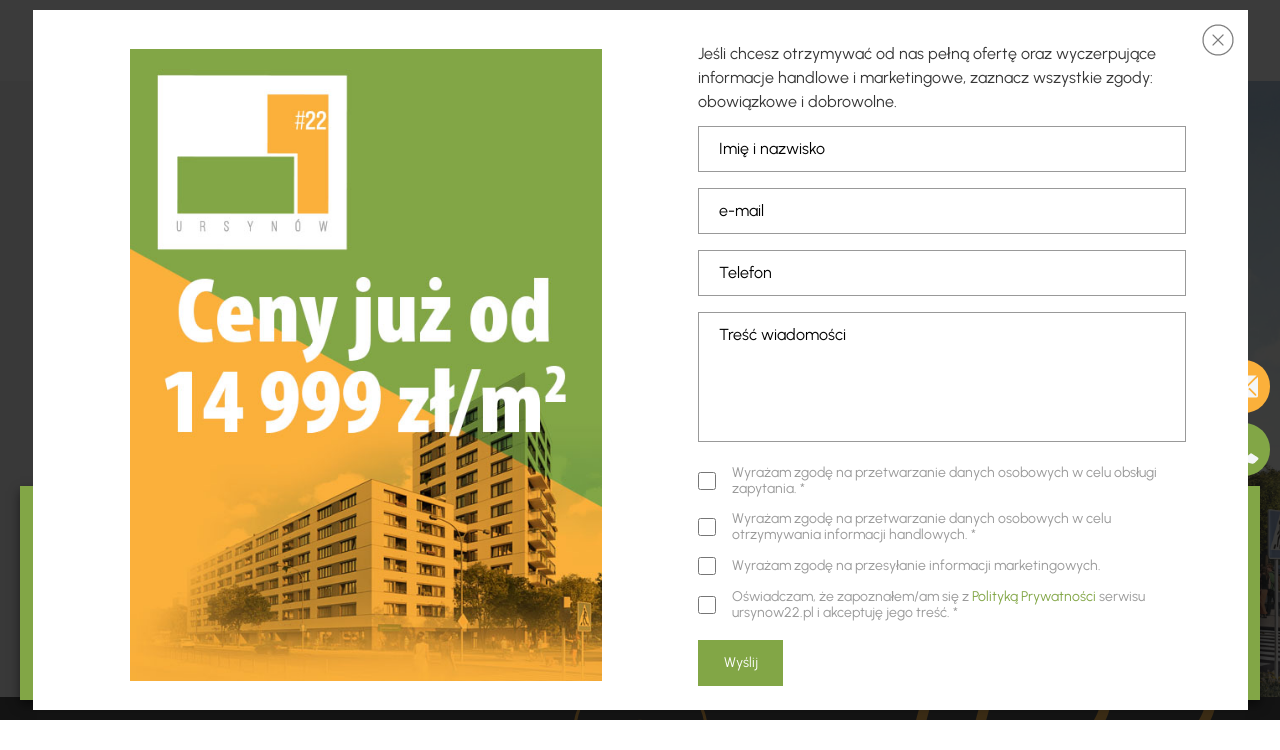

--- FILE ---
content_type: text/html; charset=UTF-8
request_url: https://ursynow22.pl/
body_size: 31142
content:
<!DOCTYPE html><html lang="pl-PL"><head><meta charset="UTF-8"><meta name="viewport" content="width=device-width, height=device-height, initial-scale=1.0, maximum-scale=1"><meta http-equiv="X-UA-Compatible" content="ie=edge"><link rel="stylesheet" id="ao_optimized_gfonts" href="https://fonts.googleapis.com/css?family=Poppins:400,500,600,700%7CRoboto:400,500,700&amp;display=swap"><link rel="preconnect" href="https://fonts.gstatic.com"><meta name='robots' content='index, follow, max-image-preview:large, max-snippet:-1, max-video-preview:-1' /><link media="all" href="https://ursynow22.pl/wp-content/cache/autoptimize/css/autoptimize_ed3b11a7b3136a95db9e3521fd193ffd.css" rel="stylesheet"><link media="1" href="https://ursynow22.pl/wp-content/cache/autoptimize/css/autoptimize_e9e60f6c7209e0ea0ddc55ee871d8225.css" rel="stylesheet"><title>Ursynów 22</title><link rel="canonical" href="https://ursynow22.pl/" /><meta property="og:locale" content="pl_PL" /><meta property="og:type" content="website" /><meta property="og:title" content="Ursynów 22" /><meta property="og:description" content="Twoj nowy styl życia" /><meta property="og:url" content="https://ursynow22.pl/" /><meta property="og:site_name" content="Ursynow 22" /><meta property="article:modified_time" content="2025-04-07T08:00:22+00:00" /><meta property="og:image" content="https://ursynow22.pl/wp-content/uploads/2023/07/URS22_01_napis-scaled.jpg" /><meta property="og:image:width" content="2560" /><meta property="og:image:height" content="1661" /><meta property="og:image:type" content="image/jpeg" /><meta name="twitter:card" content="summary_large_image" /><meta name="twitter:image" content="https://ursynow22.pl/wp-content/uploads/2023/07/URS22_01_napis-scaled.jpg" /> <script type="application/ld+json" class="yoast-schema-graph">{"@context":"https://schema.org","@graph":[{"@type":"WebPage","@id":"https://ursynow22.pl/","url":"https://ursynow22.pl/","name":"Ursynow - Ursynow 22","isPartOf":{"@id":"https://ursynow22.pl/#website"},"about":{"@id":"https://ursynow22.pl/#organization"},"datePublished":"2022-10-11T06:36:34+00:00","dateModified":"2025-04-07T08:00:22+00:00","breadcrumb":{"@id":"https://ursynow22.pl/#breadcrumb"},"inLanguage":"pl-PL","potentialAction":[{"@type":"ReadAction","target":["https://ursynow22.pl/"]}]},{"@type":"BreadcrumbList","@id":"https://ursynow22.pl/#breadcrumb","itemListElement":[{"@type":"ListItem","position":1,"name":"Home"}]},{"@type":"WebSite","@id":"https://ursynow22.pl/#website","url":"https://ursynow22.pl/","name":"Ursynow 22","description":"Twoj nowy styl życia","publisher":{"@id":"https://ursynow22.pl/#organization"},"potentialAction":[{"@type":"SearchAction","target":{"@type":"EntryPoint","urlTemplate":"https://ursynow22.pl/?s={search_term_string}"},"query-input":"required name=search_term_string"}],"inLanguage":"pl-PL"},{"@type":"Organization","@id":"https://ursynow22.pl/#organization","name":"Ursynow 22","url":"https://ursynow22.pl/","logo":{"@type":"ImageObject","inLanguage":"pl-PL","@id":"https://ursynow22.pl/#/schema/logo/image/","url":"https://ursynow22.pl/wp-content/uploads/2022/10/logo.svg","contentUrl":"https://ursynow22.pl/wp-content/uploads/2022/10/logo.svg","width":326,"height":70,"caption":"Ursynow 22"},"image":{"@id":"https://ursynow22.pl/#/schema/logo/image/"}}]}</script> <link href='https://fonts.gstatic.com' crossorigin='anonymous' rel='preconnect' /><link rel="alternate" title="oEmbed (JSON)" type="application/json+oembed" href="https://ursynow22.pl/wp-json/oembed/1.0/embed?url=https%3A%2F%2Fursynow22.pl%2F" /><link rel="alternate" title="oEmbed (XML)" type="text/xml+oembed" href="https://ursynow22.pl/wp-json/oembed/1.0/embed?url=https%3A%2F%2Fursynow22.pl%2F&#038;format=xml" /><style id='wp-img-auto-sizes-contain-inline-css'>img:is([sizes=auto i],[sizes^="auto," i]){contain-intrinsic-size:3000px 1500px}
/*# sourceURL=wp-img-auto-sizes-contain-inline-css */</style><style id='wp-block-library-inline-css'>:root{--wp-block-synced-color:#7a00df;--wp-block-synced-color--rgb:122,0,223;--wp-bound-block-color:var(--wp-block-synced-color);--wp-editor-canvas-background:#ddd;--wp-admin-theme-color:#007cba;--wp-admin-theme-color--rgb:0,124,186;--wp-admin-theme-color-darker-10:#006ba1;--wp-admin-theme-color-darker-10--rgb:0,107,160.5;--wp-admin-theme-color-darker-20:#005a87;--wp-admin-theme-color-darker-20--rgb:0,90,135;--wp-admin-border-width-focus:2px}@media (min-resolution:192dpi){:root{--wp-admin-border-width-focus:1.5px}}.wp-element-button{cursor:pointer}:root .has-very-light-gray-background-color{background-color:#eee}:root .has-very-dark-gray-background-color{background-color:#313131}:root .has-very-light-gray-color{color:#eee}:root .has-very-dark-gray-color{color:#313131}:root .has-vivid-green-cyan-to-vivid-cyan-blue-gradient-background{background:linear-gradient(135deg,#00d084,#0693e3)}:root .has-purple-crush-gradient-background{background:linear-gradient(135deg,#34e2e4,#4721fb 50%,#ab1dfe)}:root .has-hazy-dawn-gradient-background{background:linear-gradient(135deg,#faaca8,#dad0ec)}:root .has-subdued-olive-gradient-background{background:linear-gradient(135deg,#fafae1,#67a671)}:root .has-atomic-cream-gradient-background{background:linear-gradient(135deg,#fdd79a,#004a59)}:root .has-nightshade-gradient-background{background:linear-gradient(135deg,#330968,#31cdcf)}:root .has-midnight-gradient-background{background:linear-gradient(135deg,#020381,#2874fc)}:root{--wp--preset--font-size--normal:16px;--wp--preset--font-size--huge:42px}.has-regular-font-size{font-size:1em}.has-larger-font-size{font-size:2.625em}.has-normal-font-size{font-size:var(--wp--preset--font-size--normal)}.has-huge-font-size{font-size:var(--wp--preset--font-size--huge)}.has-text-align-center{text-align:center}.has-text-align-left{text-align:left}.has-text-align-right{text-align:right}.has-fit-text{white-space:nowrap!important}#end-resizable-editor-section{display:none}.aligncenter{clear:both}.items-justified-left{justify-content:flex-start}.items-justified-center{justify-content:center}.items-justified-right{justify-content:flex-end}.items-justified-space-between{justify-content:space-between}.screen-reader-text{border:0;clip-path:inset(50%);height:1px;margin:-1px;overflow:hidden;padding:0;position:absolute;width:1px;word-wrap:normal!important}.screen-reader-text:focus{background-color:#ddd;clip-path:none;color:#444;display:block;font-size:1em;height:auto;left:5px;line-height:normal;padding:15px 23px 14px;text-decoration:none;top:5px;width:auto;z-index:100000}html :where(.has-border-color){border-style:solid}html :where([style*=border-top-color]){border-top-style:solid}html :where([style*=border-right-color]){border-right-style:solid}html :where([style*=border-bottom-color]){border-bottom-style:solid}html :where([style*=border-left-color]){border-left-style:solid}html :where([style*=border-width]){border-style:solid}html :where([style*=border-top-width]){border-top-style:solid}html :where([style*=border-right-width]){border-right-style:solid}html :where([style*=border-bottom-width]){border-bottom-style:solid}html :where([style*=border-left-width]){border-left-style:solid}html :where(img[class*=wp-image-]){height:auto;max-width:100%}:where(figure){margin:0 0 1em}html :where(.is-position-sticky){--wp-admin--admin-bar--position-offset:var(--wp-admin--admin-bar--height,0px)}@media screen and (max-width:600px){html :where(.is-position-sticky){--wp-admin--admin-bar--position-offset:0px}}

/*# sourceURL=wp-block-library-inline-css */</style><style id='global-styles-inline-css'>:root{--wp--preset--aspect-ratio--square: 1;--wp--preset--aspect-ratio--4-3: 4/3;--wp--preset--aspect-ratio--3-4: 3/4;--wp--preset--aspect-ratio--3-2: 3/2;--wp--preset--aspect-ratio--2-3: 2/3;--wp--preset--aspect-ratio--16-9: 16/9;--wp--preset--aspect-ratio--9-16: 9/16;--wp--preset--color--black: #000000;--wp--preset--color--cyan-bluish-gray: #abb8c3;--wp--preset--color--white: #ffffff;--wp--preset--color--pale-pink: #f78da7;--wp--preset--color--vivid-red: #cf2e2e;--wp--preset--color--luminous-vivid-orange: #ff6900;--wp--preset--color--luminous-vivid-amber: #fcb900;--wp--preset--color--light-green-cyan: #7bdcb5;--wp--preset--color--vivid-green-cyan: #00d084;--wp--preset--color--pale-cyan-blue: #8ed1fc;--wp--preset--color--vivid-cyan-blue: #0693e3;--wp--preset--color--vivid-purple: #9b51e0;--wp--preset--gradient--vivid-cyan-blue-to-vivid-purple: linear-gradient(135deg,rgb(6,147,227) 0%,rgb(155,81,224) 100%);--wp--preset--gradient--light-green-cyan-to-vivid-green-cyan: linear-gradient(135deg,rgb(122,220,180) 0%,rgb(0,208,130) 100%);--wp--preset--gradient--luminous-vivid-amber-to-luminous-vivid-orange: linear-gradient(135deg,rgb(252,185,0) 0%,rgb(255,105,0) 100%);--wp--preset--gradient--luminous-vivid-orange-to-vivid-red: linear-gradient(135deg,rgb(255,105,0) 0%,rgb(207,46,46) 100%);--wp--preset--gradient--very-light-gray-to-cyan-bluish-gray: linear-gradient(135deg,rgb(238,238,238) 0%,rgb(169,184,195) 100%);--wp--preset--gradient--cool-to-warm-spectrum: linear-gradient(135deg,rgb(74,234,220) 0%,rgb(151,120,209) 20%,rgb(207,42,186) 40%,rgb(238,44,130) 60%,rgb(251,105,98) 80%,rgb(254,248,76) 100%);--wp--preset--gradient--blush-light-purple: linear-gradient(135deg,rgb(255,206,236) 0%,rgb(152,150,240) 100%);--wp--preset--gradient--blush-bordeaux: linear-gradient(135deg,rgb(254,205,165) 0%,rgb(254,45,45) 50%,rgb(107,0,62) 100%);--wp--preset--gradient--luminous-dusk: linear-gradient(135deg,rgb(255,203,112) 0%,rgb(199,81,192) 50%,rgb(65,88,208) 100%);--wp--preset--gradient--pale-ocean: linear-gradient(135deg,rgb(255,245,203) 0%,rgb(182,227,212) 50%,rgb(51,167,181) 100%);--wp--preset--gradient--electric-grass: linear-gradient(135deg,rgb(202,248,128) 0%,rgb(113,206,126) 100%);--wp--preset--gradient--midnight: linear-gradient(135deg,rgb(2,3,129) 0%,rgb(40,116,252) 100%);--wp--preset--font-size--small: 13px;--wp--preset--font-size--medium: 20px;--wp--preset--font-size--large: 36px;--wp--preset--font-size--x-large: 42px;--wp--preset--spacing--20: 0.44rem;--wp--preset--spacing--30: 0.67rem;--wp--preset--spacing--40: 1rem;--wp--preset--spacing--50: 1.5rem;--wp--preset--spacing--60: 2.25rem;--wp--preset--spacing--70: 3.38rem;--wp--preset--spacing--80: 5.06rem;--wp--preset--shadow--natural: 6px 6px 9px rgba(0, 0, 0, 0.2);--wp--preset--shadow--deep: 12px 12px 50px rgba(0, 0, 0, 0.4);--wp--preset--shadow--sharp: 6px 6px 0px rgba(0, 0, 0, 0.2);--wp--preset--shadow--outlined: 6px 6px 0px -3px rgb(255, 255, 255), 6px 6px rgb(0, 0, 0);--wp--preset--shadow--crisp: 6px 6px 0px rgb(0, 0, 0);}:where(.is-layout-flex){gap: 0.5em;}:where(.is-layout-grid){gap: 0.5em;}body .is-layout-flex{display: flex;}.is-layout-flex{flex-wrap: wrap;align-items: center;}.is-layout-flex > :is(*, div){margin: 0;}body .is-layout-grid{display: grid;}.is-layout-grid > :is(*, div){margin: 0;}:where(.wp-block-columns.is-layout-flex){gap: 2em;}:where(.wp-block-columns.is-layout-grid){gap: 2em;}:where(.wp-block-post-template.is-layout-flex){gap: 1.25em;}:where(.wp-block-post-template.is-layout-grid){gap: 1.25em;}.has-black-color{color: var(--wp--preset--color--black) !important;}.has-cyan-bluish-gray-color{color: var(--wp--preset--color--cyan-bluish-gray) !important;}.has-white-color{color: var(--wp--preset--color--white) !important;}.has-pale-pink-color{color: var(--wp--preset--color--pale-pink) !important;}.has-vivid-red-color{color: var(--wp--preset--color--vivid-red) !important;}.has-luminous-vivid-orange-color{color: var(--wp--preset--color--luminous-vivid-orange) !important;}.has-luminous-vivid-amber-color{color: var(--wp--preset--color--luminous-vivid-amber) !important;}.has-light-green-cyan-color{color: var(--wp--preset--color--light-green-cyan) !important;}.has-vivid-green-cyan-color{color: var(--wp--preset--color--vivid-green-cyan) !important;}.has-pale-cyan-blue-color{color: var(--wp--preset--color--pale-cyan-blue) !important;}.has-vivid-cyan-blue-color{color: var(--wp--preset--color--vivid-cyan-blue) !important;}.has-vivid-purple-color{color: var(--wp--preset--color--vivid-purple) !important;}.has-black-background-color{background-color: var(--wp--preset--color--black) !important;}.has-cyan-bluish-gray-background-color{background-color: var(--wp--preset--color--cyan-bluish-gray) !important;}.has-white-background-color{background-color: var(--wp--preset--color--white) !important;}.has-pale-pink-background-color{background-color: var(--wp--preset--color--pale-pink) !important;}.has-vivid-red-background-color{background-color: var(--wp--preset--color--vivid-red) !important;}.has-luminous-vivid-orange-background-color{background-color: var(--wp--preset--color--luminous-vivid-orange) !important;}.has-luminous-vivid-amber-background-color{background-color: var(--wp--preset--color--luminous-vivid-amber) !important;}.has-light-green-cyan-background-color{background-color: var(--wp--preset--color--light-green-cyan) !important;}.has-vivid-green-cyan-background-color{background-color: var(--wp--preset--color--vivid-green-cyan) !important;}.has-pale-cyan-blue-background-color{background-color: var(--wp--preset--color--pale-cyan-blue) !important;}.has-vivid-cyan-blue-background-color{background-color: var(--wp--preset--color--vivid-cyan-blue) !important;}.has-vivid-purple-background-color{background-color: var(--wp--preset--color--vivid-purple) !important;}.has-black-border-color{border-color: var(--wp--preset--color--black) !important;}.has-cyan-bluish-gray-border-color{border-color: var(--wp--preset--color--cyan-bluish-gray) !important;}.has-white-border-color{border-color: var(--wp--preset--color--white) !important;}.has-pale-pink-border-color{border-color: var(--wp--preset--color--pale-pink) !important;}.has-vivid-red-border-color{border-color: var(--wp--preset--color--vivid-red) !important;}.has-luminous-vivid-orange-border-color{border-color: var(--wp--preset--color--luminous-vivid-orange) !important;}.has-luminous-vivid-amber-border-color{border-color: var(--wp--preset--color--luminous-vivid-amber) !important;}.has-light-green-cyan-border-color{border-color: var(--wp--preset--color--light-green-cyan) !important;}.has-vivid-green-cyan-border-color{border-color: var(--wp--preset--color--vivid-green-cyan) !important;}.has-pale-cyan-blue-border-color{border-color: var(--wp--preset--color--pale-cyan-blue) !important;}.has-vivid-cyan-blue-border-color{border-color: var(--wp--preset--color--vivid-cyan-blue) !important;}.has-vivid-purple-border-color{border-color: var(--wp--preset--color--vivid-purple) !important;}.has-vivid-cyan-blue-to-vivid-purple-gradient-background{background: var(--wp--preset--gradient--vivid-cyan-blue-to-vivid-purple) !important;}.has-light-green-cyan-to-vivid-green-cyan-gradient-background{background: var(--wp--preset--gradient--light-green-cyan-to-vivid-green-cyan) !important;}.has-luminous-vivid-amber-to-luminous-vivid-orange-gradient-background{background: var(--wp--preset--gradient--luminous-vivid-amber-to-luminous-vivid-orange) !important;}.has-luminous-vivid-orange-to-vivid-red-gradient-background{background: var(--wp--preset--gradient--luminous-vivid-orange-to-vivid-red) !important;}.has-very-light-gray-to-cyan-bluish-gray-gradient-background{background: var(--wp--preset--gradient--very-light-gray-to-cyan-bluish-gray) !important;}.has-cool-to-warm-spectrum-gradient-background{background: var(--wp--preset--gradient--cool-to-warm-spectrum) !important;}.has-blush-light-purple-gradient-background{background: var(--wp--preset--gradient--blush-light-purple) !important;}.has-blush-bordeaux-gradient-background{background: var(--wp--preset--gradient--blush-bordeaux) !important;}.has-luminous-dusk-gradient-background{background: var(--wp--preset--gradient--luminous-dusk) !important;}.has-pale-ocean-gradient-background{background: var(--wp--preset--gradient--pale-ocean) !important;}.has-electric-grass-gradient-background{background: var(--wp--preset--gradient--electric-grass) !important;}.has-midnight-gradient-background{background: var(--wp--preset--gradient--midnight) !important;}.has-small-font-size{font-size: var(--wp--preset--font-size--small) !important;}.has-medium-font-size{font-size: var(--wp--preset--font-size--medium) !important;}.has-large-font-size{font-size: var(--wp--preset--font-size--large) !important;}.has-x-large-font-size{font-size: var(--wp--preset--font-size--x-large) !important;}
/*# sourceURL=global-styles-inline-css */</style><style id='classic-theme-styles-inline-css'>/*! This file is auto-generated */
.wp-block-button__link{color:#fff;background-color:#32373c;border-radius:9999px;box-shadow:none;text-decoration:none;padding:calc(.667em + 2px) calc(1.333em + 2px);font-size:1.125em}.wp-block-file__button{background:#32373c;color:#fff;text-decoration:none}
/*# sourceURL=/wp-includes/css/classic-themes.min.css */</style><style id='cookie-law-info-gdpr-inline-css'>.cli-modal-content, .cli-tab-content { background-color: #ffffff; }.cli-privacy-content-text, .cli-modal .cli-modal-dialog, .cli-tab-container p, a.cli-privacy-readmore { color: #000000; }.cli-tab-header { background-color: #f2f2f2; }.cli-tab-header, .cli-tab-header a.cli-nav-link,span.cli-necessary-caption,.cli-switch .cli-slider:after { color: #000000; }.cli-switch .cli-slider:before { background-color: #ffffff; }.cli-switch input:checked + .cli-slider:before { background-color: #ffffff; }.cli-switch .cli-slider { background-color: #e3e1e8; }.cli-switch input:checked + .cli-slider { background-color: #28a745; }.cli-modal-close svg { fill: #000000; }.cli-tab-footer .wt-cli-privacy-accept-all-btn { background-color: #00acad; color: #ffffff}.cli-tab-footer .wt-cli-privacy-accept-btn { background-color: #00acad; color: #ffffff}.cli-tab-header a:before{ border-right: 1px solid #000000; border-bottom: 1px solid #000000; }
/*# sourceURL=cookie-law-info-gdpr-inline-css */</style> <script src="https://ursynow22.pl/wp-includes/js/jquery/jquery.min.js?ver=3.7.1" id="jquery-core-js"></script> <script src="https://ursynow22.pl/wp-includes/js/jquery/jquery-migrate.min.js?ver=3.4.1" id="jquery-migrate-js"></script> <script id="cookie-law-info-js-extra">var Cli_Data = {"nn_cookie_ids":["FPGSID","li_sugr","bcookie","test_cookie","IDE","MUID","ANONCHK","bscookie","_gcl_au","CLID","_ga_*","_ga","_clck","_fbp","_clsk","SM","MR","FPID","FPLC","FPAU","AnalyticsSyncHistory","li_gc","lidc","UserMatchHistory","__utmz","SRM_B","_hjCookieTest","viewed_cookie_policy","CookieLawInfoConsent","NID","_hjSessionUser_*","_hjSession_*","_hjTLDTest","calltrackerReferrer","calltrackerFirstSource","calltrackerKeywords","calltrackerTarget"],"non_necessary_cookies":{"necessary":["cookielawinfo-checkbox-others","viewed_cookie_policy","CookieLawInfoConsent","cookielawinfo-checkbox-necessary","cookielawinfo-checkbox-analytics","cookielawinfo-checkbox-advertisement"],"functional":["li_gc","lidc","UserMatchHistory"],"performance":["__utmz","SRM_B"],"analytics":["_gcl_au","CLID","_ga_*","_ga","_clck","_fbp","_clsk","SM","MR","FPID","FPLC","FPAU","AnalyticsSyncHistory","_hjSessionUser_*","_hjSession_*","_hjTLDTest"],"advertisement":["li_sugr","bcookie","test_cookie","IDE","MUID","ANONCHK","bscookie","NID"],"others":["FPGSID","_hjCookieTest","calltrackerReferrer","calltrackerFirstSource","calltrackerKeywords","calltrackerTarget"]},"cookielist":{"necessary":{"id":6,"status":true,"priority":0,"title":"Serwisowe pliki cookies","strict":true,"default_state":false,"ccpa_optout":false,"loadonstart":false},"functional":{"id":7,"status":true,"priority":5,"title":"Functional","strict":false,"default_state":false,"ccpa_optout":false,"loadonstart":false},"performance":{"id":8,"status":true,"priority":4,"title":"Performance","strict":false,"default_state":false,"ccpa_optout":false,"loadonstart":false},"analytics":{"id":9,"status":true,"priority":3,"title":"Analityczne pliki cookies","strict":false,"default_state":false,"ccpa_optout":false,"loadonstart":false},"advertisement":{"id":10,"status":true,"priority":2,"title":"Marketingowe pliki cookies","strict":false,"default_state":false,"ccpa_optout":false,"loadonstart":false},"others":{"id":11,"status":true,"priority":1,"title":"Others","strict":false,"default_state":false,"ccpa_optout":false,"loadonstart":false}},"ajax_url":"https://ursynow22.pl/wp-admin/admin-ajax.php","current_lang":"pl","security":"fa7e08adc3","eu_countries":["GB"],"geoIP":"disabled","use_custom_geolocation_api":"","custom_geolocation_api":"https://geoip.cookieyes.com/geoip/checker/result.php","consentVersion":"1","strictlyEnabled":["necessary","obligatoire"],"cookieDomain":"","privacy_length":"250","ccpaEnabled":"","ccpaRegionBased":"","ccpaBarEnabled":"","ccpaType":"gdpr","triggerDomRefresh":"","secure_cookies":""};
var log_object = {"ajax_url":"https://ursynow22.pl/wp-admin/admin-ajax.php"};
//# sourceURL=cookie-law-info-js-extra</script> <script src="https://ursynow22.pl/wp-content/plugins/webtoffee-gdpr-cookie-consent/public/js/cookie-law-info-public.js?ver=2.5.8" id="cookie-law-info-js"></script> <script>const redact_ad_data = false;
			let wt_cli_advertisement_category;
			let wt_cli_analytics_category;
			let wt_cli_functional_category;
			let wt_cli_ad_storage, wt_cli_analytics_storage, wt_cli_functionality_storage;
			let wt_cli_waiting_period;
			
			let wt_cli_bypass = 0;
			
			window.dataLayer = window.dataLayer || [];

			function initializeScript() {
				// Set values for wt_cli_advertisement_category, wt_cli_analytics_category, wt_cli_functional_category
				wt_cli_advertisement_category = 'advertisement';
				wt_cli_analytics_category = 'analytics';
				wt_cli_functional_category = 'necessary';
			}

			function executeScript() {
				let wt_cli_advertisement_cookie_val = (CLI.consent[wt_cli_advertisement_category]) ? CLI.consent[wt_cli_advertisement_category] : false;
				wt_cli_ad_storage = (wt_cli_advertisement_cookie_val === true) ? 'granted' : 'denied';

				let wt_cli_analytics_cookie_val = (CLI.consent[wt_cli_analytics_category]) ? CLI.consent[wt_cli_analytics_category] : false;
				wt_cli_analytics_storage = (wt_cli_analytics_cookie_val === true) ? 'granted' : 'denied';

				let wt_cli_functional_cookie_val = (CLI.consent[wt_cli_functional_category]) ? CLI.consent[wt_cli_functional_category] : false;
				wt_cli_functionality_storage = (wt_cli_functional_cookie_val === true) ? 'granted' : 'denied';

				wt_cli_waiting_period = 2000;
				
				update_default_status( wt_cli_ad_storage, wt_cli_analytics_storage, wt_cli_functionality_storage, wt_cli_waiting_period );
			}

			function checkConsentLoaded(callback) {
				if (Object.keys(CLI.consent).length > 0) {
					callback();
				} else {
					setTimeout(function() {
						checkConsentLoaded(callback);
					}, 100);
				}
			}
			checkConsentLoaded(function() {
				initializeScript();
				executeScript();
			});

			function gtag() {
				dataLayer.push(arguments);
			}

			gtag("set", "ads_data_redaction", true);
			gtag("set", "url_passthrough", true);

			// Function to update consent based on user acceptance
			function CookieLawInfo_Accept_Callback() {
				checkConsentInitialized();
			}

			// Function to update consent on reject all
			function CookieLawInfo_Reject_Callback() {
				checkConsentInitialized();
			}
			function checkConsentInitialized() {
				// Define a variable to store the retry interval
				const retryInterval = 100; // milliseconds
				
				function tryToUpdateConsent() {
					// Check if CLI.consent is not loaded yet
					if (Object.keys(CLI.consent).length === 0) {
						// If not loaded, wait for the retry interval and retry
						setTimeout(tryToUpdateConsent, retryInterval);
						return;
					}
					initializeScript();
					// If CLI.consent is loaded, proceed with updating consent status
					setTimeout(update_consent_status, 500); // Delaying the function call for 0.5 seconds
				}
				
				// Start the initial attempt to update consent
				tryToUpdateConsent();
			}
			function update_default_status( wt_cli_ad_storage, wt_cli_analytics_storage, wt_cli_functionality_storage, wt_cli_waiting_period ) {
				//Support for cookie scanner
				if (wt_cli_bypass) {
					wt_cli_ad_storage = wt_cli_analytics_storage = wt_cli_functionality_storage = 'granted';
					wt_cli_waiting_period = 100;
				}
				gtag("consent", "default", {
					ad_storage: wt_cli_ad_storage,
					ad_user_data: wt_cli_ad_storage,
					ad_personalization: wt_cli_ad_storage,
					analytics_storage: wt_cli_analytics_storage,
					functionality_storage: wt_cli_functionality_storage,
					personalization_storage: wt_cli_functionality_storage,
					security_storage: "granted",
					wait_for_update: wt_cli_waiting_period,
				});
			}
			function update_consent_status() {
				// Your logic for accepting cookie consent
				wt_cli_ad_storage = 'denied';
				wt_cli_analytics_storage = 'denied';
				wt_cli_functionality_storage = 'denied';
				if (CLI.consent[wt_cli_advertisement_category] == true) {
					wt_cli_ad_storage = 'granted';
				}
				if (CLI.consent[wt_cli_analytics_category] == true) {
					wt_cli_analytics_storage = 'granted';
				}
				if (CLI.consent[wt_cli_functional_category] == true) {
					wt_cli_functionality_storage = 'granted';
				}
				//Support for cookie scanner
				if (wt_cli_bypass) {
					wt_cli_ad_storage = wt_cli_analytics_storage = wt_cli_functionality_storage = 'granted';
					wt_cli_waiting_period = 100;
				}
				gtag('consent', 'update', {
					'ad_storage': wt_cli_ad_storage,
					'ad_user_data': wt_cli_ad_storage,
					'ad_personalization': wt_cli_ad_storage,
					'analytics_storage': wt_cli_analytics_storage,
					'functionality_storage': wt_cli_functionality_storage,
					'personalization_storage': wt_cli_functionality_storage,
					'security_storage': "granted",
				});
				set_ads_data_redaction();
			}
			function set_ads_data_redaction() {
				if (redact_ad_data && wt_cli_ad_storage == 'denied') {
					gtag('set', 'ads_data_redaction', true);
				}
			}</script> <link rel="https://api.w.org/" href="https://ursynow22.pl/wp-json/" /><link rel="alternate" title="JSON" type="application/json" href="https://ursynow22.pl/wp-json/wp/v2/pages/6" /><link rel='shortlink' href='https://ursynow22.pl/' /><link rel="icon" href="https://ursynow22.pl/wp-content/uploads/2022/10/favicon.png" sizes="32x32" /><link rel="icon" href="https://ursynow22.pl/wp-content/uploads/2022/10/favicon.png" sizes="192x192" /><link rel="apple-touch-icon" href="https://ursynow22.pl/wp-content/uploads/2022/10/favicon.png" /><meta name="msapplication-TileImage" content="https://ursynow22.pl/wp-content/uploads/2022/10/favicon.png" /><style id="wp-custom-css">body.page-id-1082 .entry-content h2, body.page-id-1082 .wp-block-columns{
	margin: 0;
}
.post-1082{
	padding: 0 0 100px 0;
}
.post-1082 .entry-title{
visibility: hidden;
}

#cookie-law-info-bar {
	left: 20px;
    right: 20px;
    bottom: 20px!important;
    width: auto;
    padding: 22px 0!important;
}

.cli-bar-container {
	display: block;
}

.cli-bar-message {
	  width: 50%;
    text-align: center;
    margin: 0 auto 20px auto;
}

@media(max-width: 767px) {
.cli-bar-message {
	width: 100%;
}
}

.cli-bar-btn_container > 
#wt-cli-reject-btn {
	display: none;
}
#wt-cli-reject-btn {
	/*display: none;*/
	padding: 0 25px !important;
}

.cli-bar-btn_container {
	display: flex;
	justify-content: center;
}

#wt-cli-save-preferences-btn {
	height: 56px;
	line-height: 54px;
	padding-top: 0!important;
	padding-bottom: 0!important;
}</style><meta name="facebook-domain-verification" content="0kvpm1g36q48hmlvm1uccsx3my7cka" />  <script>(function(w,d,s,l,i){w[l]=w[l]||[];w[l].push({'gtm.start':
new Date().getTime(),event:'gtm.js'});var f=d.getElementsByTagName(s)[0],
j=d.createElement(s),dl=l!='dataLayer'?'&l='+l:'';j.async=true;j.src=
'https://www.googletagmanager.com/gtm.js?id='+i+dl;f.parentNode.insertBefore(j,f);
})(window,document,'script','dataLayer','GTM-W2MSDFZ');</script>  <script>function CookieLawInfo_Accept_Callback() {
			if (CLI.consent.analytics) {
				dataLayer.push({'event': 'cli_cookieconsent_analytics'});
			}
			if (CLI.consent.functional) {
				dataLayer.push({'event': 'cli_cookieconsent_functional'});
			}
			if (CLI.consent.advertisement) {
				dataLayer.push({'event': 'cli_cookieconsent_advertisement'});
			}
			if (CLI.consent.others) {
				dataLayer.push({'event': 'cli_cookieconsent_others'});
			}
			if (CLI.consent.performance) {
				dataLayer.push({'event': 'cli_cookieconsent_performance'});
			}
		}</script> </head><body class="home wp-singular page-template page-template-page-template page-template-home page-template-page-templatehome-php page page-id-6 wp-custom-logo wp-theme-ursynow no-js"> <noscript><iframe src="https://www.googletagmanager.com/ns.html?id=GTM-W2MSDFZ"
height="0" width="0" style="display:none;visibility:hidden"></iframe></noscript> <style>.site-main{overflow:hidden !important;}</style><div id="app"><header class="header position-fixed"><div class="header__inner"><div class="navbar navbar-expand-md"><div class="header__logo col-md-3"> <a href="https://ursynow22.pl/"> <img class="img-fluid" src="https://ursynow22.pl/wp-content/uploads/2022/10/logo.svg" alt="Ursynow 22"> </a></div> <button class="navbar-toggler" type="button" data-bs-toggle="collapse" data-bs-target="#mynavbar"> <span class="navbar-toggler-icon"></span> <span class="navbar-toggler-icon"></span> <span class="navbar-toggler-icon"></span> <span class="navbar-toggler-icon"></span> <span class="navbar-toggler-icon"></span> <span class="navbar-toggler-icon"></span> </button><div class="collapse navbar-collapse col-md-9" id="mynavbar"><nav class="navbar"><ul id="menu-primary-menu" class="navbar-menu"><li id="menu-item-125" class="menu-item menu-item-type-custom menu-item-object-custom current-menu-item current_page_item menu-item-125"><a href="/#zapoznajsie" aria-current="page">O inwestycji</a></li><li id="menu-item-126" class="menu-item menu-item-type-custom menu-item-object-custom current-menu-item current_page_item menu-item-126"><a href="/#galeria" aria-current="page">Galeria</a></li><li id="menu-item-127" class="menu-item menu-item-type-custom menu-item-object-custom current-menu-item current_page_item menu-item-127"><a href="/#lokalizacja" aria-current="page">Lokalizacja</a></li><li id="menu-item-1616" class="menu-item menu-item-type-custom menu-item-object-custom current-menu-item current_page_item menu-item-1616"><a href="/#progress" aria-current="page">Postęp budowy</a></li><li id="menu-item-1594" class="menu-item menu-item-type-custom menu-item-object-custom current-menu-item current_page_item menu-item-1594"><a href="/#section-investors" aria-current="page">Dla inwestorów</a></li><li id="menu-item-217" class="menu-item menu-item-type-post_type menu-item-object-page menu-item-217"><a href="https://ursynow22.pl/?page_id=210">Mieszkania</a></li><li id="menu-item-156" class="menu-item menu-item-type-custom menu-item-object-custom current-menu-item current_page_item menu-item-156"><a href="/#onas" aria-current="page">O nas</a></li><li id="menu-item-128" class="menu-item menu-item-type-custom menu-item-object-custom current-menu-item current_page_item menu-item-128"><a href="/#kontakt" aria-current="page">Kontakt</a></li></ul></nav></div></div></div></header><main class="site-main"><section class="section section--hero"><div class="hero"><div class="container hero__main"><div class="row"><div class="col-md-6"><h1 class="section__title section__title--big"> Ursynów #22</h1><h3 class="section__title section__title--small"> Twój nowy styl życia</h3><div class="hero__content"><p>Natura, którą polubisz. Komunikacja, którą docenisz.</p><p>Spokój, którego szukasz. Lokalizacja, która daje możliwości.</p></div><ul class="hero__cta"><li class="hero__cta-item "> <a href="#zapoznajsie" class="hero__cta-link"> Zapoznaj się </a></li></ul></div></div></div><div class="hero__image"> <img src="https://ursynow22.pl/wp-content/uploads/2023/03/CAM_1_FINALNA_WIZUALIZACJA_BEZ_BON_V3-scaled.jpg" alt="" width="2560" height="1661" loading="lazy"></div></div><div class="hero__footer"><div class="hero__footer-content"><p>Najlepsze rozwiązania <strong>dla życiowych potrzeb</strong></p></div> <a href="#zapoznajsie" class="hero__footer-arrow"> <svg width="28" height="28" viewBox="0 0 28 28" fill="none" xmlns="http://www.w3.org/2000/svg"> <path d="M0.789108 12.7568L13.1057 26.9512C13.217 27.0796 13.3547 27.1826 13.5093 27.2532C13.6639 27.3238 13.8319 27.3604 14.0019 27.3604C14.1719 27.3604 14.3399 27.3238 14.4945 27.2532C14.6491 27.1826 14.7868 27.0796 14.8981 26.9512L27.211 12.7568C27.2482 12.7141 27.2723 12.6615 27.2805 12.6054C27.2887 12.5493 27.2805 12.492 27.2571 12.4404C27.2336 12.3887 27.1958 12.345 27.1481 12.3142C27.1005 12.2835 27.045 12.2671 26.9883 12.267L23.9825 12.267C23.8118 12.267 23.6485 12.3412 23.5334 12.4711L15.4102 21.8338L15.4102 0.937499C15.4102 0.774218 15.2766 0.640624 15.1133 0.640624L12.8868 0.640624C12.7235 0.640624 12.5899 0.774218 12.5899 0.937499L12.5899 21.8338L4.46665 12.4711C4.35532 12.3412 4.19204 12.267 4.01762 12.267L1.01176 12.267C0.75942 12.267 0.622115 12.5639 0.789108 12.7568Z" fill="#FBB03B"/> </svg> </a><div class="hero__footer-number"> <span class="section__number-data section__number--hero">#22</span></div></div></section><section class="section section--investment"><div id="zapoznajsie" class="section__indicator"></div><div class="investment"><div class="container investment__inner"><div class="row investment__lists"><div class="col-md-6 col-xl-3 investment__item js-match-height-investment"><div class="investment-overlay"><div class="investment-overlay__title"><p>Lokalizacja<br /> <strong>inwestycji</strong></p></div><div class="investment-overlay__content"><p>Budynek zlokalizowany wzdłuż ulicy Rosoła oraz ulicy Ciszewskiego. Jedyne 1300 metrów od Dolinki Służewieckiej będącej granicą pomiędzy Mokotowem a Ursynowem. Takie położenie gwarantuje doskonały dojazd do pozostałych części Warszawy zarówno samochodem jak również komunikacją miejską.</p></div></div><div class="investment-main" style="background: #363636 url('https://ursynow22.pl/wp-content/uploads/2022/10/lokalizacja-inwestycji-1.png');background-size: cover;background-repeat: no-repeat;background-position: center;"> <img src="https://ursynow22.pl/wp-content/uploads/2022/10/lokalizacja-icon.svg" alt="" width="57" height="78" class="investment-main__icon" loading="lazy"><div class="investment-main__name"><p>Lokalizacja<br /> <strong>inwestycji</strong></p></div></div></div><div class="col-md-6 col-xl-3 investment__item js-match-height-investment"><div class="investment-overlay"><div class="investment-overlay__title"><p>Doskonały<br /> <strong>Design</strong></p></div><div class="investment-overlay__content"><p>Projekt renomowanej pracowni architektonicznej.</p></div></div><div class="investment-main" style="background: #363636 url('https://ursynow22.pl/wp-content/uploads/2022/10/doskonaly-design.png');background-size: cover;background-repeat: no-repeat;background-position: center;"> <img src="https://ursynow22.pl/wp-content/uploads/2022/10/doskonaly-design-icon.svg" alt="" width="61" height="61" class="investment-main__icon" loading="lazy"><div class="investment-main__name"><p>Doskonały<br /> <strong>Design</strong></p></div></div></div><div class="col-md-6 col-xl-3 investment__item js-match-height-investment"><div class="investment-overlay"><div class="investment-overlay__title"><p>Rozkładowość<br /> <strong>mieszkań</strong></p></div><div class="investment-overlay__content"><p>Ustawne, przestronne, z potencjałem do urządzania.</p></div></div><div class="investment-main" style="background: #363636 url('https://ursynow22.pl/wp-content/uploads/2022/10/rozkladowosc-mieszkan.png');background-size: cover;background-repeat: no-repeat;background-position: center;"> <img src="https://ursynow22.pl/wp-content/uploads/2022/10/rozkladowosc-mieszkan-icon.svg" alt="" width="60" height="60" class="investment-main__icon" loading="lazy"><div class="investment-main__name"><p>Rozkładowość<br /> <strong>mieszkań</strong></p></div></div></div><div class="col-md-6 col-xl-3 investment__item js-match-height-investment"><div class="investment-overlay"><div class="investment-overlay__title"><p><strong>Infrastruktura</strong></p></div><div class="investment-overlay__content"><p>Bliskość różnych usług, metra i autobusów uczyni Twój dzień o wiele łatwiejszym.</p></div></div><div class="investment-main" style="background: #363636 url('https://ursynow22.pl/wp-content/uploads/2022/10/infrastruktura.png');background-size: cover;background-repeat: no-repeat;background-position: center;"> <img src="https://ursynow22.pl/wp-content/uploads/2022/10/infrastruktura-icon.svg" alt="" width="60" height="64" class="investment-main__icon" loading="lazy"><div class="investment-main__name"><p><strong>Infrastruktura</strong></p></div></div></div></div></div></div></section><section class="section section--gallery"><div id="galeria" class="section__indicator gallery__indicator"></div><div class="gallery"><div class="container section__number"> <span class="section__number-data">#22</span></div><div class="gallery__slider js-slider-gallery"><div class="gallery__slider-item"> <a href="https://ursynow22.pl/wp-content/uploads/2023/06/URS22_01_napis_v2-scaled.jpg" data-fancybox="gallery-home"> <img src="https://ursynow22.pl/wp-content/uploads/2023/06/URS22_01_napis_v2-703x507.jpg" alt="" width="703" height="507" loading="lazy"> </a></div><div class="gallery__slider-item"> <a href="https://ursynow22.pl/wp-content/uploads/2023/06/URS22_02_napis-scaled.jpg" data-fancybox="gallery-home"> <img src="https://ursynow22.pl/wp-content/uploads/2023/06/URS22_02_napis-703x507.jpg" alt="" width="703" height="507" loading="lazy"> </a></div><div class="gallery__slider-item"> <a href="https://ursynow22.pl/wp-content/uploads/2023/06/URS22_04_napis_v2-scaled.jpg" data-fancybox="gallery-home"> <img src="https://ursynow22.pl/wp-content/uploads/2023/06/URS22_04_napis_v2-703x507.jpg" alt="" width="703" height="507" loading="lazy"> </a></div><div class="gallery__slider-item"> <a href="https://ursynow22.pl/wp-content/uploads/2023/06/URS22_03_napis_napis_v2-scaled.jpg" data-fancybox="gallery-home"> <img src="https://ursynow22.pl/wp-content/uploads/2023/06/URS22_03_napis_napis_v2-703x507.jpg" alt="" width="703" height="507" loading="lazy"> </a></div><div class="gallery__slider-item"> <a href="https://ursynow22.pl/wp-content/uploads/2023/06/URS22_07_napis_napis_v2-scaled.jpg" data-fancybox="gallery-home"> <img src="https://ursynow22.pl/wp-content/uploads/2023/06/URS22_07_napis_napis_v2-703x507.jpg" alt="" width="703" height="507" loading="lazy"> </a></div><div class="gallery__slider-item"> <a href="https://ursynow22.pl/wp-content/uploads/2022/12/2-wizka-WS-scaled.jpg" data-fancybox="gallery-home"> <img src="https://ursynow22.pl/wp-content/uploads/2022/12/2-wizka-WS-703x507.jpg" alt="" width="703" height="507" loading="lazy"> </a></div><div class="gallery__slider-item"> <a href="https://ursynow22.pl/wp-content/uploads/2023/06/URS22_05_napis_napis_v2-scaled.jpg" data-fancybox="gallery-home"> <img src="https://ursynow22.pl/wp-content/uploads/2023/06/URS22_05_napis_napis_v2-703x507.jpg" alt="" width="703" height="507" loading="lazy"> </a></div></div><div class="container gallery__inner"><div class="gallery__info"><h2 class="section__title section__title--big"> ursynów #22</h2><div class="gallery__content"><p>Codzienność jest sztuką kompromisu. Miejsce zamieszkania tą sztuką być nie musi. Tworzymy bowiem inwestycję będącą sumą wszystkich zalet, jakie płyną zarówno z samego projektu, jak również z wyjątkowo atrakcyjnej lokalizacji naszego osiedla.</p><p>W ofercie sprzedaży znalazły się zatem mieszkania 1, 2, 3 oraz 4 i 5-pokojowe. Łącznie to 174 lokale o starannie przemyślanych rozkładach, metrażu zapewniającym komfort codziennego użytkowania oraz lokalizacji gwarantującej wszystko to, co stanowi odpowiedź na potrzeby zarówno rodzin z dziećmi jak również osób ceniących sobie ruch. Długie kilometry ścieżek rowerowych, sporo zieleni oraz Las Kabacki oddalony jedynie o 4,5 km – to wszystko sprawia, że osiedle Ursynów #22 jest miejscem, w którym odpoczniesz bez konieczności opuszczania miasta.</p><p style="text-align: center;"><a class="btn--green-icon" href="#kontakt">Skontaktuj się z nami!</a></p></div></div></div></div></section><section class="section section--location"><div id="lokalizacja" class="section__indicator location__indicator"></div><div class="container location"><h2 class="section__title section__title--big section__title--center"> Bilskość miasta</h2><div class="location__list"><div class="row location__list-item"><div class="col-lg-6 col-xl-5"><div class="location__info"><ul class="location__meta"><li class="location__meta-item"> <span class="location__distance js-location-distance"> 3 </span> <span class="location__distance location__distance--unit"> min </span></li><li class="location__meta-item"> <span class="location__icon js-location-meta active" data-meta="3"> <svg width="48" height="48" viewBox="0 0 48 48" fill="none" xmlns="http://www.w3.org/2000/svg"> <g> <path d="M20 22.6666H24V25.3333H20V22.6666Z" fill="#FBB03B"/> <path d="M35.2667 18.8934C32.9019 15.0238 29.676 11.7522 25.84 9.33335C24.0679 8.21021 22.0477 7.53794 19.956 7.37525C17.8642 7.21256 15.7645 7.56439 13.84 8.40002C12.1567 9.19403 10.6919 10.3858 9.57223 11.8726C8.45254 13.3593 7.71158 15.0962 7.41332 16.9334C7.30666 17.56 7.22666 18.16 7.14666 18.7467C5.89832 18.949 4.76249 19.5884 3.9419 20.5506C3.1213 21.5129 2.66933 22.7354 2.66666 24V32.1734C2.66666 32.8806 2.94761 33.5589 3.4477 34.059C3.9478 34.5591 4.62608 34.84 5.33332 34.84V24C5.33332 23.2928 5.61427 22.6145 6.11437 22.1144C6.61447 21.6143 7.29275 21.3334 7.99999 21.3334H32.9733C35.5431 21.3369 38.0066 22.3593 39.8237 24.1764C41.6407 25.9935 42.6631 28.4569 42.6667 31.0267V32H40C39.4369 30.6268 38.3879 29.5091 37.0532 28.86C35.7185 28.2109 34.1915 28.076 32.7637 28.4809C31.3358 28.8859 30.107 29.8023 29.3118 31.0555C28.5166 32.3086 28.2106 33.8107 28.4522 35.275C28.6938 36.7394 29.4662 38.0635 30.6218 38.9948C31.7774 39.926 33.2355 40.3992 34.7178 40.324C36.2 40.2488 37.6027 39.6304 38.6581 38.587C39.7136 37.5435 40.3479 36.148 40.44 34.6667H42.6667C43.3739 34.6667 44.0522 34.3857 44.5523 33.8856C45.0524 33.3855 45.3333 32.7073 45.3333 32V31.0267C45.328 28.1493 44.3199 25.3637 42.4826 23.1492C40.6453 20.9347 38.0937 19.4298 35.2667 18.8934ZM14.6667 18.6667H9.23999C9.23999 18.2534 9.35999 17.8267 9.43999 17.3334C9.67035 15.8686 10.2715 14.4872 11.1863 13.3203C12.1012 12.1534 13.2992 11.24 14.6667 10.6667V18.6667ZM17.3333 18.6667V10.1067C19.8226 9.78343 22.3471 10.3298 24.48 11.6534C27.3916 13.4669 29.9046 15.8529 31.8667 18.6667H17.3333ZM34.4 37.84C33.7407 37.84 33.0963 37.6445 32.5481 37.2783C31.9999 36.912 31.5727 36.3914 31.3204 35.7823C31.0681 35.1732 31.0021 34.503 31.1307 33.8564C31.2593 33.2098 31.5768 32.6158 32.043 32.1497C32.5091 31.6835 33.1031 31.366 33.7497 31.2374C34.3963 31.1088 35.0665 31.1748 35.6756 31.4271C36.2847 31.6794 36.8053 32.1066 37.1716 32.6548C37.5378 33.203 37.7333 33.8474 37.7333 34.5067C37.7333 35.3907 37.3821 36.2386 36.757 36.8637C36.1319 37.4888 35.284 37.84 34.4 37.84Z" fill="#FBB03B"/> <path d="M18.8933 32C18.3302 30.6268 17.2812 29.509 15.9465 28.86C14.6118 28.2109 13.0848 28.0759 11.657 28.4809C10.2291 28.8858 9.00036 29.8023 8.20514 31.0555C7.40992 32.3086 7.10393 33.8107 7.34555 35.275C7.58717 36.7394 8.35949 38.0635 9.51513 38.9948C10.6708 39.926 12.1288 40.3992 13.6111 40.324C15.0933 40.2487 16.496 39.6304 17.5515 38.5869C18.6069 37.5435 19.2412 36.148 19.3333 34.6667H26.4V34.3333C26.3736 33.5467 26.4635 32.7604 26.6667 32H18.8933ZM13.3333 37.84C12.674 37.84 12.0296 37.6445 11.4814 37.2782C10.9333 36.912 10.506 36.3914 10.2537 35.7823C10.0014 35.1732 9.93542 34.503 10.064 33.8564C10.1927 33.2098 10.5101 32.6158 10.9763 32.1496C11.4425 31.6835 12.0364 31.366 12.683 31.2374C13.3296 31.1088 13.9998 31.1748 14.6089 31.4271C15.218 31.6794 15.7386 32.1066 16.1049 32.6548C16.4712 33.2029 16.6667 33.8474 16.6667 34.5067C16.6667 35.3907 16.3155 36.2386 15.6903 36.8637C15.0652 37.4888 14.2174 37.84 13.3333 37.84Z" fill="#FBB03B"/> </g> <defs> <clipPath> <rect width="48" height="48" fill="white"/> </clipPath> </defs> </svg> </span></li><li class="location__meta-item"> <span class="location__icon js-location-meta" data-meta="11"> <svg width="34" height="42" viewBox="0 0 34 42" fill="none" xmlns="http://www.w3.org/2000/svg"> <path d="M21.5 12C22.6867 12 23.8467 11.6481 24.8334 10.9888C25.8201 10.3295 26.5891 9.39246 27.0433 8.2961C27.4974 7.19975 27.6162 5.99335 27.3847 4.82946C27.1532 3.66557 26.5817 2.59648 25.7426 1.75736C24.9035 0.918247 23.8344 0.346802 22.6705 0.115291C21.5066 -0.11622 20.3002 0.00259969 19.2039 0.456725C18.1075 0.910851 17.1705 1.67989 16.5112 2.66658C15.8519 3.65328 15.5 4.81331 15.5 6C15.5049 7.58978 16.1387 9.11303 17.2628 10.2372C18.387 11.3613 19.9102 11.9951 21.5 12ZM21.5 3C22.0933 3 22.6734 3.17595 23.1667 3.50559C23.66 3.83524 24.0446 4.30377 24.2716 4.85195C24.4987 5.40013 24.5581 6.00333 24.4423 6.58527C24.3266 7.16722 24.0409 7.70177 23.6213 8.12132C23.2018 8.54088 22.6672 8.8266 22.0853 8.94236C21.5033 9.05812 20.9001 8.9987 20.3519 8.77164C19.8038 8.54458 19.3352 8.16006 19.0056 7.66671C18.6759 7.17337 18.5 6.59335 18.5 6C18.5 5.20435 18.8161 4.44129 19.3787 3.87868C19.9413 3.31607 20.7043 3 21.5 3ZM33.5 24C33.5 24.3978 33.342 24.7794 33.0607 25.0607C32.7794 25.342 32.3978 25.5 32 25.5C25.3437 25.5 22.0437 21.9375 19.3812 19.0875L18.05 17.7L15.4062 23.7938L22.3625 28.7813C22.5605 28.9165 22.7223 29.0985 22.8335 29.311C22.9446 29.5235 23.0018 29.7602 23 30V40.5C23 40.8978 22.842 41.2794 22.5607 41.5607C22.2793 41.842 21.8978 42 21.5 42C21.1022 42 20.7206 41.842 20.4393 41.5607C20.158 41.2794 20 40.8978 20 40.5V30.7688L14.1687 26.6063L7.86874 41.1C7.75441 41.368 7.56356 41.5963 7.3201 41.7564C7.07664 41.9165 6.79137 42.0012 6.49999 42C6.29249 42.0036 6.08703 41.9587 5.89999 41.8688C5.71909 41.7914 5.55541 41.6787 5.41851 41.5374C5.28162 41.3961 5.17426 41.2289 5.10269 41.0456C5.03112 40.8623 4.99679 40.6666 5.00169 40.4699C5.00659 40.2732 5.05063 40.0795 5.13124 39.9L12.1625 23.7188L15.4812 16.0875C13.7187 15.6563 11.4687 16.2 8.78749 17.7375C6.71108 18.949 4.79059 20.4099 3.06874 22.0875C2.93425 22.2514 2.76694 22.3853 2.57758 22.4806C2.38822 22.5759 2.181 22.6305 1.96926 22.6409C1.75752 22.6513 1.54595 22.6173 1.34816 22.541C1.15037 22.4647 0.970742 22.3478 0.820839 22.1979C0.670935 22.048 0.554076 21.8684 0.477778 21.6706C0.401481 21.4728 0.367436 21.2612 0.377836 21.0495C0.388235 20.8377 0.442848 20.6305 0.538159 20.4412C0.633471 20.2518 0.76737 20.0845 0.931241 19.95C1.41874 19.4813 12.5375 8.5125 19.5125 14.9625C20.225 15.6188 20.9187 16.35 21.575 17.0625C24.1812 19.875 26.6562 22.5188 32 22.5188C32.3946 22.5187 32.7733 22.6742 33.0541 22.9514C33.3349 23.2287 33.4951 23.6054 33.5 24Z" fill="#999999"/> </svg> </span></li></ul><div class="location__content"><h3 class="location__name"> Transport</h3><div class="location__description"><p>Szybko, wygodnie, na czas – tak, metro to obecnie najbardziej efektywny rodzaj komunikacji pomagający przemierzać całą Warszawę w przeciągu kilkunastu minut. Co więcej; tylko dwa przystanki dzielą inwestycję od stacji Metra Stokłosy będącej jedną z pięciu dostępnych na terenie Ursynowa.</p><p>Bliskość tak dużych ulic jak Nowoursynowska, Dolina Służewiecka oraz Południowa Obwodnica Warszawy to z kolei dobra wiadomość dla osób wybierających własny środek transportu. Dojazd do śródmieścia nie stanowi bowiem żadnego wyzwania.</p></div></div></div></div><div class="col-lg-6 col-xl-7"><div class="location__slider js-location-slider"><div class="location__slider-item"> <img src="https://ursynow22.pl/wp-content/uploads/2023/07/Zdjecie-metro-703x507.jpeg" alt="" width="703" height="507" loading="lazy"></div></div></div></div><div class="row location__list-item"><div class="col-lg-6 col-xl-5"><div class="location__info"><ul class="location__meta"><li class="location__meta-item"> <span class="location__distance js-location-distance"> 6 </span> <span class="location__distance location__distance--unit"> min </span></li><li class="location__meta-item"> <span class="location__icon js-location-meta active" data-meta="6"> <svg width="48" height="48" viewBox="0 0 48 48" fill="none" xmlns="http://www.w3.org/2000/svg"> <g> <path d="M20 22.6666H24V25.3333H20V22.6666Z" fill="#FBB03B"/> <path d="M35.2667 18.8934C32.9019 15.0238 29.676 11.7522 25.84 9.33335C24.0679 8.21021 22.0477 7.53794 19.956 7.37525C17.8642 7.21256 15.7645 7.56439 13.84 8.40002C12.1567 9.19403 10.6919 10.3858 9.57223 11.8726C8.45254 13.3593 7.71158 15.0962 7.41332 16.9334C7.30666 17.56 7.22666 18.16 7.14666 18.7467C5.89832 18.949 4.76249 19.5884 3.9419 20.5506C3.1213 21.5129 2.66933 22.7354 2.66666 24V32.1734C2.66666 32.8806 2.94761 33.5589 3.4477 34.059C3.9478 34.5591 4.62608 34.84 5.33332 34.84V24C5.33332 23.2928 5.61427 22.6145 6.11437 22.1144C6.61447 21.6143 7.29275 21.3334 7.99999 21.3334H32.9733C35.5431 21.3369 38.0066 22.3593 39.8237 24.1764C41.6407 25.9935 42.6631 28.4569 42.6667 31.0267V32H40C39.4369 30.6268 38.3879 29.5091 37.0532 28.86C35.7185 28.2109 34.1915 28.076 32.7637 28.4809C31.3358 28.8859 30.107 29.8023 29.3118 31.0555C28.5166 32.3086 28.2106 33.8107 28.4522 35.275C28.6938 36.7394 29.4662 38.0635 30.6218 38.9948C31.7774 39.926 33.2355 40.3992 34.7178 40.324C36.2 40.2488 37.6027 39.6304 38.6581 38.587C39.7136 37.5435 40.3479 36.148 40.44 34.6667H42.6667C43.3739 34.6667 44.0522 34.3857 44.5523 33.8856C45.0524 33.3855 45.3333 32.7073 45.3333 32V31.0267C45.328 28.1493 44.3199 25.3637 42.4826 23.1492C40.6453 20.9347 38.0937 19.4298 35.2667 18.8934ZM14.6667 18.6667H9.23999C9.23999 18.2534 9.35999 17.8267 9.43999 17.3334C9.67035 15.8686 10.2715 14.4872 11.1863 13.3203C12.1012 12.1534 13.2992 11.24 14.6667 10.6667V18.6667ZM17.3333 18.6667V10.1067C19.8226 9.78343 22.3471 10.3298 24.48 11.6534C27.3916 13.4669 29.9046 15.8529 31.8667 18.6667H17.3333ZM34.4 37.84C33.7407 37.84 33.0963 37.6445 32.5481 37.2783C31.9999 36.912 31.5727 36.3914 31.3204 35.7823C31.0681 35.1732 31.0021 34.503 31.1307 33.8564C31.2593 33.2098 31.5768 32.6158 32.043 32.1497C32.5091 31.6835 33.1031 31.366 33.7497 31.2374C34.3963 31.1088 35.0665 31.1748 35.6756 31.4271C36.2847 31.6794 36.8053 32.1066 37.1716 32.6548C37.5378 33.203 37.7333 33.8474 37.7333 34.5067C37.7333 35.3907 37.3821 36.2386 36.757 36.8637C36.1319 37.4888 35.284 37.84 34.4 37.84Z" fill="#FBB03B"/> <path d="M18.8933 32C18.3302 30.6268 17.2812 29.509 15.9465 28.86C14.6118 28.2109 13.0848 28.0759 11.657 28.4809C10.2291 28.8858 9.00036 29.8023 8.20514 31.0555C7.40992 32.3086 7.10393 33.8107 7.34555 35.275C7.58717 36.7394 8.35949 38.0635 9.51513 38.9948C10.6708 39.926 12.1288 40.3992 13.6111 40.324C15.0933 40.2487 16.496 39.6304 17.5515 38.5869C18.6069 37.5435 19.2412 36.148 19.3333 34.6667H26.4V34.3333C26.3736 33.5467 26.4635 32.7604 26.6667 32H18.8933ZM13.3333 37.84C12.674 37.84 12.0296 37.6445 11.4814 37.2782C10.9333 36.912 10.506 36.3914 10.2537 35.7823C10.0014 35.1732 9.93542 34.503 10.064 33.8564C10.1927 33.2098 10.5101 32.6158 10.9763 32.1496C11.4425 31.6835 12.0364 31.366 12.683 31.2374C13.3296 31.1088 13.9998 31.1748 14.6089 31.4271C15.218 31.6794 15.7386 32.1066 16.1049 32.6548C16.4712 33.2029 16.6667 33.8474 16.6667 34.5067C16.6667 35.3907 16.3155 36.2386 15.6903 36.8637C15.0652 37.4888 14.2174 37.84 13.3333 37.84Z" fill="#FBB03B"/> </g> <defs> <clipPath> <rect width="48" height="48" fill="white"/> </clipPath> </defs> </svg> </span></li><li class="location__meta-item"> <span class="location__icon js-location-meta" data-meta="30"> <svg width="34" height="42" viewBox="0 0 34 42" fill="none" xmlns="http://www.w3.org/2000/svg"> <path d="M21.5 12C22.6867 12 23.8467 11.6481 24.8334 10.9888C25.8201 10.3295 26.5891 9.39246 27.0433 8.2961C27.4974 7.19975 27.6162 5.99335 27.3847 4.82946C27.1532 3.66557 26.5817 2.59648 25.7426 1.75736C24.9035 0.918247 23.8344 0.346802 22.6705 0.115291C21.5066 -0.11622 20.3002 0.00259969 19.2039 0.456725C18.1075 0.910851 17.1705 1.67989 16.5112 2.66658C15.8519 3.65328 15.5 4.81331 15.5 6C15.5049 7.58978 16.1387 9.11303 17.2628 10.2372C18.387 11.3613 19.9102 11.9951 21.5 12ZM21.5 3C22.0933 3 22.6734 3.17595 23.1667 3.50559C23.66 3.83524 24.0446 4.30377 24.2716 4.85195C24.4987 5.40013 24.5581 6.00333 24.4423 6.58527C24.3266 7.16722 24.0409 7.70177 23.6213 8.12132C23.2018 8.54088 22.6672 8.8266 22.0853 8.94236C21.5033 9.05812 20.9001 8.9987 20.3519 8.77164C19.8038 8.54458 19.3352 8.16006 19.0056 7.66671C18.6759 7.17337 18.5 6.59335 18.5 6C18.5 5.20435 18.8161 4.44129 19.3787 3.87868C19.9413 3.31607 20.7043 3 21.5 3ZM33.5 24C33.5 24.3978 33.342 24.7794 33.0607 25.0607C32.7794 25.342 32.3978 25.5 32 25.5C25.3437 25.5 22.0437 21.9375 19.3812 19.0875L18.05 17.7L15.4062 23.7938L22.3625 28.7813C22.5605 28.9165 22.7223 29.0985 22.8335 29.311C22.9446 29.5235 23.0018 29.7602 23 30V40.5C23 40.8978 22.842 41.2794 22.5607 41.5607C22.2793 41.842 21.8978 42 21.5 42C21.1022 42 20.7206 41.842 20.4393 41.5607C20.158 41.2794 20 40.8978 20 40.5V30.7688L14.1687 26.6063L7.86874 41.1C7.75441 41.368 7.56356 41.5963 7.3201 41.7564C7.07664 41.9165 6.79137 42.0012 6.49999 42C6.29249 42.0036 6.08703 41.9587 5.89999 41.8688C5.71909 41.7914 5.55541 41.6787 5.41851 41.5374C5.28162 41.3961 5.17426 41.2289 5.10269 41.0456C5.03112 40.8623 4.99679 40.6666 5.00169 40.4699C5.00659 40.2732 5.05063 40.0795 5.13124 39.9L12.1625 23.7188L15.4812 16.0875C13.7187 15.6563 11.4687 16.2 8.78749 17.7375C6.71108 18.949 4.79059 20.4099 3.06874 22.0875C2.93425 22.2514 2.76694 22.3853 2.57758 22.4806C2.38822 22.5759 2.181 22.6305 1.96926 22.6409C1.75752 22.6513 1.54595 22.6173 1.34816 22.541C1.15037 22.4647 0.970742 22.3478 0.820839 22.1979C0.670935 22.048 0.554076 21.8684 0.477778 21.6706C0.401481 21.4728 0.367436 21.2612 0.377836 21.0495C0.388235 20.8377 0.442848 20.6305 0.538159 20.4412C0.633471 20.2518 0.76737 20.0845 0.931241 19.95C1.41874 19.4813 12.5375 8.5125 19.5125 14.9625C20.225 15.6188 20.9187 16.35 21.575 17.0625C24.1812 19.875 26.6562 22.5188 32 22.5188C32.3946 22.5187 32.7733 22.6742 33.0541 22.9514C33.3349 23.2287 33.4951 23.6054 33.5 24Z" fill="#999999"/> </svg> </span></li></ul><div class="location__content"><h3 class="location__name"> Codzienność</h3><div class="location__description"><p>Zarówno codzienne jak również te od święta – lokalna infrastruktura stanowi odpowiedź na wszystkie Twoje potrzeby. Sklepy, szkoły, kawiarnie i przedszkola znajdują się tu bowiem w zasięgu ręki. Z kolei moda, elektronika, książki i fitness – to wszystko znajdziesz w Galerii Ursynów. Zwłaszcza, że ten kompleks znajduje się bliżej, niż myślisz bo jedynie 2,6 km od naszej inwestycji.</p></div></div></div></div><div class="col-lg-6 col-xl-7"><div class="location__slider js-location-slider"><div class="location__slider-item"> <img src="https://ursynow22.pl/wp-content/uploads/2023/07/Zdjecie-SGGW-703x507.jpeg" alt="" width="703" height="507" loading="lazy"></div></div></div></div><div class="row location__list-item"><div class="col-lg-6 col-xl-5"><div class="location__info"><ul class="location__meta"><li class="location__meta-item"> <span class="location__distance js-location-distance"> 17 </span> <span class="location__distance location__distance--unit"> min </span></li><li class="location__meta-item"> <span class="location__icon js-location-meta active" data-meta="17"> <svg width="135" height="135" viewBox="0 0 135 135" fill="none" xmlns="http://www.w3.org/2000/svg"> <g clip-path="url(#clip0_206_8550)"> <path d="M82.0001 64.375C80.8538 64.376 79.7192 64.6055 78.6626 65.05L73.4501 56.125H79.0001C79.4974 56.125 79.9743 56.3225 80.3259 56.6742C80.6776 57.0258 80.8751 57.5027 80.8751 58C80.8751 58.2984 80.9936 58.5845 81.2046 58.7955C81.4156 59.0065 81.7018 59.125 82.0001 59.125C82.2985 59.125 82.5846 59.0065 82.7956 58.7955C83.0066 58.5845 83.1251 58.2984 83.1251 58C83.1202 56.9075 82.684 55.8612 81.9115 55.0886C81.139 54.3161 80.0926 53.8799 79.0001 53.875H71.5001C71.3025 53.8749 71.1084 53.9268 70.9372 54.0255C70.7661 54.1243 70.6239 54.2664 70.5251 54.4375C70.4245 54.6079 70.3714 54.8021 70.3714 55C70.3714 55.1979 70.4245 55.3921 70.5251 55.5625L73.0376 59.875H61.3939L58.2251 54.4375C58.1263 54.2664 57.9842 54.1243 57.813 54.0255C57.6419 53.9268 57.4477 53.8749 57.2501 53.875H52.0001C51.7018 53.875 51.4156 53.9935 51.2046 54.2045C50.9936 54.4155 50.8751 54.7016 50.8751 55C50.8751 55.2984 50.9936 55.5845 51.2046 55.7955C51.4156 56.0065 51.7018 56.125 52.0001 56.125H56.6126L59.4064 60.925L56.1251 65.425C54.8618 64.7298 53.4421 64.3684 52.0001 64.375C49.9905 64.3717 48.0425 65.0688 46.4912 66.3463C44.9399 67.6238 43.8822 69.402 43.5 71.3749C43.1179 73.3479 43.4351 75.3923 44.3971 77.1567C45.3592 78.9211 46.906 80.2951 48.7715 81.0425C50.637 81.7899 52.7046 81.8639 54.6187 81.2518C56.5329 80.6397 58.1739 79.3798 59.2597 77.6887C60.3454 75.9976 60.808 73.9811 60.5679 71.9859C60.3277 69.9906 59.3999 68.1414 57.9439 66.7562L60.6439 63.0625L66.7751 73.5625C66.8739 73.7336 67.0161 73.8757 67.1872 73.9745C67.3584 74.0732 67.5525 74.1251 67.7501 74.125C67.9471 74.1219 68.1403 74.0704 68.3126 73.975C68.4407 73.9012 68.553 73.8029 68.6431 73.6856C68.7332 73.5684 68.7992 73.4345 68.8375 73.2917C68.8759 73.149 68.8856 73 68.8664 72.8534C68.8471 72.7069 68.7991 72.5655 68.7251 72.4375L62.7064 62.125H74.3501L76.7314 66.1937C75.1244 67.4465 74.014 69.2288 73.5978 71.2235C73.1817 73.2182 73.4867 75.2958 74.4587 77.0867C75.4308 78.8775 77.0066 80.2654 78.906 81.0033C80.8053 81.7412 82.9048 81.7813 84.8309 81.1164C86.757 80.4515 88.3847 79.1248 89.4244 77.3724C90.464 75.62 90.8482 73.5555 90.5085 71.5464C90.1687 69.5373 89.1272 67.7139 87.5692 66.4007C86.0112 65.0875 84.0377 64.3697 82.0001 64.375V64.375ZM58.3751 73C58.371 74.3789 57.9186 75.719 57.0862 76.8183C56.2537 77.9176 55.0864 78.7163 53.7603 79.0941C52.4342 79.4718 51.0211 79.4081 49.7344 78.9125C48.4476 78.417 47.357 77.5164 46.6268 76.3467C45.8967 75.1769 45.5668 73.8015 45.6868 72.4279C45.8068 71.0542 46.3702 69.7568 47.2921 68.7314C48.214 67.706 49.4443 67.0082 50.7975 66.7432C52.1507 66.4783 53.5533 66.6605 54.7939 67.2625L51.1001 72.3438C51.0104 72.4606 50.9454 72.5945 50.909 72.7372C50.8727 72.8799 50.8657 73.0286 50.8884 73.1741C50.9112 73.3196 50.9634 73.459 51.0416 73.5838C51.1199 73.7086 51.2228 73.8162 51.3439 73.9C51.5315 74.0459 51.7624 74.1251 52.0001 74.125C52.1767 74.1243 52.3505 74.0815 52.507 73.9999C52.6636 73.9184 52.7984 73.8005 52.9001 73.6562L56.6126 68.5938C57.7436 69.782 58.3746 71.3595 58.3751 73ZM82.0001 79.375C80.6959 79.374 79.4233 78.9729 78.3542 78.226C77.285 77.479 76.4707 76.4221 76.021 75.1979C75.5714 73.9736 75.5081 72.6408 75.8396 71.3795C76.1711 70.1181 76.8816 68.9887 77.8751 68.1438L81.0251 73.5625C81.1239 73.7336 81.2661 73.8757 81.4372 73.9745C81.6084 74.0732 81.8025 74.1251 82.0001 74.125C82.1971 74.1219 82.3903 74.0704 82.5626 73.975C82.6907 73.9012 82.803 73.8029 82.8931 73.6856C82.9832 73.5684 83.0492 73.4345 83.0875 73.2917C83.1259 73.149 83.1356 73 83.1164 72.8534C83.0971 72.7069 83.0491 72.5655 82.9751 72.4375L79.8064 67.0188C80.5075 66.755 81.251 66.6215 82.0001 66.625C83.6909 66.625 85.3124 67.2967 86.5079 68.4922C87.7035 69.6877 88.3751 71.3092 88.3751 73C88.3751 74.6908 87.7035 76.3123 86.5079 77.5078C85.3124 78.7033 83.6909 79.375 82.0001 79.375V79.375Z" fill="#999999"/> </g> <defs> <clipPath id="clip0_206_8550"> <rect width="48" height="48" fill="white" transform="translate(43 43)"/> </clipPath> </defs> </svg> </span></li><li class="location__meta-item"> <span class="location__icon js-location-meta" data-meta="45"> <svg width="34" height="42" viewBox="0 0 34 42" fill="none" xmlns="http://www.w3.org/2000/svg"> <path d="M21.5 12C22.6867 12 23.8467 11.6481 24.8334 10.9888C25.8201 10.3295 26.5891 9.39246 27.0433 8.2961C27.4974 7.19975 27.6162 5.99335 27.3847 4.82946C27.1532 3.66557 26.5817 2.59648 25.7426 1.75736C24.9035 0.918247 23.8344 0.346802 22.6705 0.115291C21.5066 -0.11622 20.3002 0.00259969 19.2039 0.456725C18.1075 0.910851 17.1705 1.67989 16.5112 2.66658C15.8519 3.65328 15.5 4.81331 15.5 6C15.5049 7.58978 16.1387 9.11303 17.2628 10.2372C18.387 11.3613 19.9102 11.9951 21.5 12ZM21.5 3C22.0933 3 22.6734 3.17595 23.1667 3.50559C23.66 3.83524 24.0446 4.30377 24.2716 4.85195C24.4987 5.40013 24.5581 6.00333 24.4423 6.58527C24.3266 7.16722 24.0409 7.70177 23.6213 8.12132C23.2018 8.54088 22.6672 8.8266 22.0853 8.94236C21.5033 9.05812 20.9001 8.9987 20.3519 8.77164C19.8038 8.54458 19.3352 8.16006 19.0056 7.66671C18.6759 7.17337 18.5 6.59335 18.5 6C18.5 5.20435 18.8161 4.44129 19.3787 3.87868C19.9413 3.31607 20.7043 3 21.5 3ZM33.5 24C33.5 24.3978 33.342 24.7794 33.0607 25.0607C32.7794 25.342 32.3978 25.5 32 25.5C25.3437 25.5 22.0437 21.9375 19.3812 19.0875L18.05 17.7L15.4062 23.7938L22.3625 28.7813C22.5605 28.9165 22.7223 29.0985 22.8335 29.311C22.9446 29.5235 23.0018 29.7602 23 30V40.5C23 40.8978 22.842 41.2794 22.5607 41.5607C22.2793 41.842 21.8978 42 21.5 42C21.1022 42 20.7206 41.842 20.4393 41.5607C20.158 41.2794 20 40.8978 20 40.5V30.7688L14.1687 26.6063L7.86874 41.1C7.75441 41.368 7.56356 41.5963 7.3201 41.7564C7.07664 41.9165 6.79137 42.0012 6.49999 42C6.29249 42.0036 6.08703 41.9587 5.89999 41.8688C5.71909 41.7914 5.55541 41.6787 5.41851 41.5374C5.28162 41.3961 5.17426 41.2289 5.10269 41.0456C5.03112 40.8623 4.99679 40.6666 5.00169 40.4699C5.00659 40.2732 5.05063 40.0795 5.13124 39.9L12.1625 23.7188L15.4812 16.0875C13.7187 15.6563 11.4687 16.2 8.78749 17.7375C6.71108 18.949 4.79059 20.4099 3.06874 22.0875C2.93425 22.2514 2.76694 22.3853 2.57758 22.4806C2.38822 22.5759 2.181 22.6305 1.96926 22.6409C1.75752 22.6513 1.54595 22.6173 1.34816 22.541C1.15037 22.4647 0.970742 22.3478 0.820839 22.1979C0.670935 22.048 0.554076 21.8684 0.477778 21.6706C0.401481 21.4728 0.367436 21.2612 0.377836 21.0495C0.388235 20.8377 0.442848 20.6305 0.538159 20.4412C0.633471 20.2518 0.76737 20.0845 0.931241 19.95C1.41874 19.4813 12.5375 8.5125 19.5125 14.9625C20.225 15.6188 20.9187 16.35 21.575 17.0625C24.1812 19.875 26.6562 22.5188 32 22.5188C32.3946 22.5187 32.7733 22.6742 33.0541 22.9514C33.3349 23.2287 33.4951 23.6054 33.5 24Z" fill="#999999"/> </svg> </span></li></ul><div class="location__content"><h3 class="location__name"> Wolny Czas</h3><div class="location__description"><p>Mocną stroną tej lokalizacji jest również Las Kabacki.<br /> Spacer, bieg czy jazda na rowerze w otoczeniu roślin, ptaków, zwierząt i drzew to przyjemność, którą docenią nie tylko osoby ceniące sobie ruch ale również rodziny z dziećmi. A to wszystko zaledwie 4,5 km od naszej inwestycji. Na tym jednak nie koniec: na Ursynowie znajduje się również 6 różnych parków. Zieleni zatem jest tutaj pod dostatkiem.</p></div></div></div></div><div class="col-lg-6 col-xl-7"><div class="location__slider js-location-slider"><div class="location__slider-item"> <img src="https://ursynow22.pl/wp-content/uploads/2023/07/Zdjecie-park-703x507.jpeg" alt="" width="703" height="507" loading="lazy"></div></div></div></div></div></div></section><section class="section section--sliders"><div id="sliders" class="section__indicator"></div><div class="container container-negative text-center"><h2>Postęp budowy</h2></div><div class="container"><div class="row"><div class="col-12 col-lg-4 col-xl-3"><div class='dates'><h3 class="text-center">Wybierz datę</h3><div num='.sb-slider-1' class='slider1'>20.08.2023</div><div num='.sb-slider-2' class='slider2'>01.12.2023</div><div num='.sb-slider-3' class='slider3'>15.01.2024</div><div num='.sb-slider-4' class='slider4'>27.03.2024</div><div num='.sb-slider-5' class='slider5'>31.05.2024</div></div></div><div class="col-12 col-lg-8 col-xl-9 sliders-column"><div class='slider-single slider1'><div class='right'><div class='box'> <svg xmlns="http://www.w3.org/2000/svg" width="24" height="24" viewBox="0 0 24 24" fill="none"> <path d="M17 14C17.2652 14 17.5196 13.8946 17.7071 13.7071C17.8946 13.5196 18 13.2652 18 13C18 12.7348 17.8946 12.4804 17.7071 12.2929C17.5196 12.1054 17.2652 12 17 12C16.7348 12 16.4804 12.1054 16.2929 12.2929C16.1054 12.4804 16 12.7348 16 13C16 13.2652 16.1054 13.5196 16.2929 13.7071C16.4804 13.8946 16.7348 14 17 14ZM17 18C17.2652 18 17.5196 17.8946 17.7071 17.7071C17.8946 17.5196 18 17.2652 18 17C18 16.7348 17.8946 16.4804 17.7071 16.2929C17.5196 16.1054 17.2652 16 17 16C16.7348 16 16.4804 16.1054 16.2929 16.2929C16.1054 16.4804 16 16.7348 16 17C16 17.2652 16.1054 17.5196 16.2929 17.7071C16.4804 17.8946 16.7348 18 17 18ZM13 13C13 13.2652 12.8946 13.5196 12.7071 13.7071C12.5196 13.8946 12.2652 14 12 14C11.7348 14 11.4804 13.8946 11.2929 13.7071C11.1054 13.5196 11 13.2652 11 13C11 12.7348 11.1054 12.4804 11.2929 12.2929C11.4804 12.1054 11.7348 12 12 12C12.2652 12 12.5196 12.1054 12.7071 12.2929C12.8946 12.4804 13 12.7348 13 13ZM13 17C13 17.2652 12.8946 17.5196 12.7071 17.7071C12.5196 17.8946 12.2652 18 12 18C11.7348 18 11.4804 17.8946 11.2929 17.7071C11.1054 17.5196 11 17.2652 11 17C11 16.7348 11.1054 16.4804 11.2929 16.2929C11.4804 16.1054 11.7348 16 12 16C12.2652 16 12.5196 16.1054 12.7071 16.2929C12.8946 16.4804 13 16.7348 13 17ZM7 14C7.26522 14 7.51957 13.8946 7.70711 13.7071C7.89464 13.5196 8 13.2652 8 13C8 12.7348 7.89464 12.4804 7.70711 12.2929C7.51957 12.1054 7.26522 12 7 12C6.73478 12 6.48043 12.1054 6.29289 12.2929C6.10536 12.4804 6 12.7348 6 13C6 13.2652 6.10536 13.5196 6.29289 13.7071C6.48043 13.8946 6.73478 14 7 14ZM7 18C7.26522 18 7.51957 17.8946 7.70711 17.7071C7.89464 17.5196 8 17.2652 8 17C8 16.7348 7.89464 16.4804 7.70711 16.2929C7.51957 16.1054 7.26522 16 7 16C6.73478 16 6.48043 16.1054 6.29289 16.2929C6.10536 16.4804 6 16.7348 6 17C6 17.2652 6.10536 17.5196 6.29289 17.7071C6.48043 17.8946 6.73478 18 7 18Z" fill="#F4F6F8"/> <path fill-rule="evenodd" clip-rule="evenodd" d="M6.99998 1.75C7.19889 1.75 7.38965 1.82902 7.53031 1.96967C7.67096 2.11032 7.74998 2.30109 7.74998 2.5V3.263C8.41198 3.25 9.14098 3.25 9.94298 3.25H14.056C14.859 3.25 15.588 3.25 16.25 3.263V2.5C16.25 2.30109 16.329 2.11032 16.4696 1.96967C16.6103 1.82902 16.8011 1.75 17 1.75C17.1989 1.75 17.3897 1.82902 17.5303 1.96967C17.671 2.11032 17.75 2.30109 17.75 2.5V3.327C18.01 3.347 18.256 3.372 18.489 3.403C19.661 3.561 20.61 3.893 21.359 4.641C22.107 5.39 22.439 6.339 22.597 7.511C22.75 8.651 22.75 10.106 22.75 11.944V14.056C22.75 15.894 22.75 17.35 22.597 18.489C22.439 19.661 22.107 20.61 21.359 21.359C20.61 22.107 19.661 22.439 18.489 22.597C17.349 22.75 15.894 22.75 14.056 22.75H9.94498C8.10698 22.75 6.65098 22.75 5.51198 22.597C4.33998 22.439 3.39098 22.107 2.64198 21.359C1.89398 20.61 1.56198 19.661 1.40398 18.489C1.25098 17.349 1.25098 15.894 1.25098 14.056V11.944C1.25098 10.106 1.25098 8.65 1.40398 7.511C1.56198 6.339 1.89398 5.39 2.64198 4.641C3.39098 3.893 4.33998 3.561 5.51198 3.403C5.74498 3.372 5.99198 3.347 6.25098 3.327V2.5C6.25098 2.30126 6.32986 2.11065 6.47029 1.97002C6.61073 1.8294 6.80124 1.75026 6.99998 1.75ZM5.70998 4.89C4.70498 5.025 4.12498 5.279 3.70198 5.702C3.27898 6.125 3.02498 6.705 2.88998 7.711C2.86698 7.881 2.84798 8.061 2.83198 8.25H21.168C21.152 8.06 21.133 7.881 21.11 7.71C20.975 6.705 20.721 6.125 20.298 5.702C19.875 5.279 19.295 5.025 18.289 4.89C17.262 4.752 15.907 4.75 14 4.75H9.99998C8.09298 4.75 6.73898 4.752 5.70998 4.89ZM2.74998 12C2.74998 11.146 2.74998 10.403 2.76298 9.75H21.237C21.25 10.403 21.25 11.146 21.25 12V14C21.25 15.907 21.248 17.262 21.11 18.29C20.975 19.295 20.721 19.875 20.298 20.298C19.875 20.721 19.295 20.975 18.289 21.11C17.262 21.248 15.907 21.25 14 21.25H9.99998C8.09298 21.25 6.73898 21.248 5.70998 21.11C4.70498 20.975 4.12498 20.721 3.70198 20.298C3.27898 19.875 3.02498 19.295 2.88998 18.289C2.75198 17.262 2.74998 15.907 2.74998 14V12Z" fill="#F4F6F8"/> </svg> <span> 20.08.2023 </span></div><div class='sb-slider sb-slider-1'><div class="slide"> <img src="https://ursynow22.pl/wp-content/uploads/2024/01/DJI_0139.jpg" class="img-fluid"></div><div class="slide"> <img src="https://ursynow22.pl/wp-content/uploads/2024/01/DJI_0095.jpg" class="img-fluid"></div><div class="slide"> <img src="https://ursynow22.pl/wp-content/uploads/2024/01/DJI_0131-Pano.jpg" class="img-fluid"></div><div class="slide"> <img src="https://ursynow22.pl/wp-content/uploads/2024/01/DJI_0151-Pano.jpg" class="img-fluid"></div></div></div></div><div class='slider-single slider2'><div class='right'><div class='box'> <svg xmlns="http://www.w3.org/2000/svg" width="24" height="24" viewBox="0 0 24 24" fill="none"> <path d="M17 14C17.2652 14 17.5196 13.8946 17.7071 13.7071C17.8946 13.5196 18 13.2652 18 13C18 12.7348 17.8946 12.4804 17.7071 12.2929C17.5196 12.1054 17.2652 12 17 12C16.7348 12 16.4804 12.1054 16.2929 12.2929C16.1054 12.4804 16 12.7348 16 13C16 13.2652 16.1054 13.5196 16.2929 13.7071C16.4804 13.8946 16.7348 14 17 14ZM17 18C17.2652 18 17.5196 17.8946 17.7071 17.7071C17.8946 17.5196 18 17.2652 18 17C18 16.7348 17.8946 16.4804 17.7071 16.2929C17.5196 16.1054 17.2652 16 17 16C16.7348 16 16.4804 16.1054 16.2929 16.2929C16.1054 16.4804 16 16.7348 16 17C16 17.2652 16.1054 17.5196 16.2929 17.7071C16.4804 17.8946 16.7348 18 17 18ZM13 13C13 13.2652 12.8946 13.5196 12.7071 13.7071C12.5196 13.8946 12.2652 14 12 14C11.7348 14 11.4804 13.8946 11.2929 13.7071C11.1054 13.5196 11 13.2652 11 13C11 12.7348 11.1054 12.4804 11.2929 12.2929C11.4804 12.1054 11.7348 12 12 12C12.2652 12 12.5196 12.1054 12.7071 12.2929C12.8946 12.4804 13 12.7348 13 13ZM13 17C13 17.2652 12.8946 17.5196 12.7071 17.7071C12.5196 17.8946 12.2652 18 12 18C11.7348 18 11.4804 17.8946 11.2929 17.7071C11.1054 17.5196 11 17.2652 11 17C11 16.7348 11.1054 16.4804 11.2929 16.2929C11.4804 16.1054 11.7348 16 12 16C12.2652 16 12.5196 16.1054 12.7071 16.2929C12.8946 16.4804 13 16.7348 13 17ZM7 14C7.26522 14 7.51957 13.8946 7.70711 13.7071C7.89464 13.5196 8 13.2652 8 13C8 12.7348 7.89464 12.4804 7.70711 12.2929C7.51957 12.1054 7.26522 12 7 12C6.73478 12 6.48043 12.1054 6.29289 12.2929C6.10536 12.4804 6 12.7348 6 13C6 13.2652 6.10536 13.5196 6.29289 13.7071C6.48043 13.8946 6.73478 14 7 14ZM7 18C7.26522 18 7.51957 17.8946 7.70711 17.7071C7.89464 17.5196 8 17.2652 8 17C8 16.7348 7.89464 16.4804 7.70711 16.2929C7.51957 16.1054 7.26522 16 7 16C6.73478 16 6.48043 16.1054 6.29289 16.2929C6.10536 16.4804 6 16.7348 6 17C6 17.2652 6.10536 17.5196 6.29289 17.7071C6.48043 17.8946 6.73478 18 7 18Z" fill="#F4F6F8"/> <path fill-rule="evenodd" clip-rule="evenodd" d="M6.99998 1.75C7.19889 1.75 7.38965 1.82902 7.53031 1.96967C7.67096 2.11032 7.74998 2.30109 7.74998 2.5V3.263C8.41198 3.25 9.14098 3.25 9.94298 3.25H14.056C14.859 3.25 15.588 3.25 16.25 3.263V2.5C16.25 2.30109 16.329 2.11032 16.4696 1.96967C16.6103 1.82902 16.8011 1.75 17 1.75C17.1989 1.75 17.3897 1.82902 17.5303 1.96967C17.671 2.11032 17.75 2.30109 17.75 2.5V3.327C18.01 3.347 18.256 3.372 18.489 3.403C19.661 3.561 20.61 3.893 21.359 4.641C22.107 5.39 22.439 6.339 22.597 7.511C22.75 8.651 22.75 10.106 22.75 11.944V14.056C22.75 15.894 22.75 17.35 22.597 18.489C22.439 19.661 22.107 20.61 21.359 21.359C20.61 22.107 19.661 22.439 18.489 22.597C17.349 22.75 15.894 22.75 14.056 22.75H9.94498C8.10698 22.75 6.65098 22.75 5.51198 22.597C4.33998 22.439 3.39098 22.107 2.64198 21.359C1.89398 20.61 1.56198 19.661 1.40398 18.489C1.25098 17.349 1.25098 15.894 1.25098 14.056V11.944C1.25098 10.106 1.25098 8.65 1.40398 7.511C1.56198 6.339 1.89398 5.39 2.64198 4.641C3.39098 3.893 4.33998 3.561 5.51198 3.403C5.74498 3.372 5.99198 3.347 6.25098 3.327V2.5C6.25098 2.30126 6.32986 2.11065 6.47029 1.97002C6.61073 1.8294 6.80124 1.75026 6.99998 1.75ZM5.70998 4.89C4.70498 5.025 4.12498 5.279 3.70198 5.702C3.27898 6.125 3.02498 6.705 2.88998 7.711C2.86698 7.881 2.84798 8.061 2.83198 8.25H21.168C21.152 8.06 21.133 7.881 21.11 7.71C20.975 6.705 20.721 6.125 20.298 5.702C19.875 5.279 19.295 5.025 18.289 4.89C17.262 4.752 15.907 4.75 14 4.75H9.99998C8.09298 4.75 6.73898 4.752 5.70998 4.89ZM2.74998 12C2.74998 11.146 2.74998 10.403 2.76298 9.75H21.237C21.25 10.403 21.25 11.146 21.25 12V14C21.25 15.907 21.248 17.262 21.11 18.29C20.975 19.295 20.721 19.875 20.298 20.298C19.875 20.721 19.295 20.975 18.289 21.11C17.262 21.248 15.907 21.25 14 21.25H9.99998C8.09298 21.25 6.73898 21.248 5.70998 21.11C4.70498 20.975 4.12498 20.721 3.70198 20.298C3.27898 19.875 3.02498 19.295 2.88998 18.289C2.75198 17.262 2.74998 15.907 2.74998 14V12Z" fill="#F4F6F8"/> </svg> <span> 01.12.2023 </span></div><div class='sb-slider sb-slider-2'><div class="slide"> <img src="https://ursynow22.pl/wp-content/uploads/2024/01/IMG_2791-scaled.jpg" class="img-fluid"></div><div class="slide"> <img src="https://ursynow22.pl/wp-content/uploads/2024/01/IMG_2787-scaled.jpg" class="img-fluid"></div><div class="slide"> <img src="https://ursynow22.pl/wp-content/uploads/2024/01/IMG_2783-scaled.jpg" class="img-fluid"></div></div></div></div><div class='slider-single slider3'><div class='right'><div class='box'> <svg xmlns="http://www.w3.org/2000/svg" width="24" height="24" viewBox="0 0 24 24" fill="none"> <path d="M17 14C17.2652 14 17.5196 13.8946 17.7071 13.7071C17.8946 13.5196 18 13.2652 18 13C18 12.7348 17.8946 12.4804 17.7071 12.2929C17.5196 12.1054 17.2652 12 17 12C16.7348 12 16.4804 12.1054 16.2929 12.2929C16.1054 12.4804 16 12.7348 16 13C16 13.2652 16.1054 13.5196 16.2929 13.7071C16.4804 13.8946 16.7348 14 17 14ZM17 18C17.2652 18 17.5196 17.8946 17.7071 17.7071C17.8946 17.5196 18 17.2652 18 17C18 16.7348 17.8946 16.4804 17.7071 16.2929C17.5196 16.1054 17.2652 16 17 16C16.7348 16 16.4804 16.1054 16.2929 16.2929C16.1054 16.4804 16 16.7348 16 17C16 17.2652 16.1054 17.5196 16.2929 17.7071C16.4804 17.8946 16.7348 18 17 18ZM13 13C13 13.2652 12.8946 13.5196 12.7071 13.7071C12.5196 13.8946 12.2652 14 12 14C11.7348 14 11.4804 13.8946 11.2929 13.7071C11.1054 13.5196 11 13.2652 11 13C11 12.7348 11.1054 12.4804 11.2929 12.2929C11.4804 12.1054 11.7348 12 12 12C12.2652 12 12.5196 12.1054 12.7071 12.2929C12.8946 12.4804 13 12.7348 13 13ZM13 17C13 17.2652 12.8946 17.5196 12.7071 17.7071C12.5196 17.8946 12.2652 18 12 18C11.7348 18 11.4804 17.8946 11.2929 17.7071C11.1054 17.5196 11 17.2652 11 17C11 16.7348 11.1054 16.4804 11.2929 16.2929C11.4804 16.1054 11.7348 16 12 16C12.2652 16 12.5196 16.1054 12.7071 16.2929C12.8946 16.4804 13 16.7348 13 17ZM7 14C7.26522 14 7.51957 13.8946 7.70711 13.7071C7.89464 13.5196 8 13.2652 8 13C8 12.7348 7.89464 12.4804 7.70711 12.2929C7.51957 12.1054 7.26522 12 7 12C6.73478 12 6.48043 12.1054 6.29289 12.2929C6.10536 12.4804 6 12.7348 6 13C6 13.2652 6.10536 13.5196 6.29289 13.7071C6.48043 13.8946 6.73478 14 7 14ZM7 18C7.26522 18 7.51957 17.8946 7.70711 17.7071C7.89464 17.5196 8 17.2652 8 17C8 16.7348 7.89464 16.4804 7.70711 16.2929C7.51957 16.1054 7.26522 16 7 16C6.73478 16 6.48043 16.1054 6.29289 16.2929C6.10536 16.4804 6 16.7348 6 17C6 17.2652 6.10536 17.5196 6.29289 17.7071C6.48043 17.8946 6.73478 18 7 18Z" fill="#F4F6F8"/> <path fill-rule="evenodd" clip-rule="evenodd" d="M6.99998 1.75C7.19889 1.75 7.38965 1.82902 7.53031 1.96967C7.67096 2.11032 7.74998 2.30109 7.74998 2.5V3.263C8.41198 3.25 9.14098 3.25 9.94298 3.25H14.056C14.859 3.25 15.588 3.25 16.25 3.263V2.5C16.25 2.30109 16.329 2.11032 16.4696 1.96967C16.6103 1.82902 16.8011 1.75 17 1.75C17.1989 1.75 17.3897 1.82902 17.5303 1.96967C17.671 2.11032 17.75 2.30109 17.75 2.5V3.327C18.01 3.347 18.256 3.372 18.489 3.403C19.661 3.561 20.61 3.893 21.359 4.641C22.107 5.39 22.439 6.339 22.597 7.511C22.75 8.651 22.75 10.106 22.75 11.944V14.056C22.75 15.894 22.75 17.35 22.597 18.489C22.439 19.661 22.107 20.61 21.359 21.359C20.61 22.107 19.661 22.439 18.489 22.597C17.349 22.75 15.894 22.75 14.056 22.75H9.94498C8.10698 22.75 6.65098 22.75 5.51198 22.597C4.33998 22.439 3.39098 22.107 2.64198 21.359C1.89398 20.61 1.56198 19.661 1.40398 18.489C1.25098 17.349 1.25098 15.894 1.25098 14.056V11.944C1.25098 10.106 1.25098 8.65 1.40398 7.511C1.56198 6.339 1.89398 5.39 2.64198 4.641C3.39098 3.893 4.33998 3.561 5.51198 3.403C5.74498 3.372 5.99198 3.347 6.25098 3.327V2.5C6.25098 2.30126 6.32986 2.11065 6.47029 1.97002C6.61073 1.8294 6.80124 1.75026 6.99998 1.75ZM5.70998 4.89C4.70498 5.025 4.12498 5.279 3.70198 5.702C3.27898 6.125 3.02498 6.705 2.88998 7.711C2.86698 7.881 2.84798 8.061 2.83198 8.25H21.168C21.152 8.06 21.133 7.881 21.11 7.71C20.975 6.705 20.721 6.125 20.298 5.702C19.875 5.279 19.295 5.025 18.289 4.89C17.262 4.752 15.907 4.75 14 4.75H9.99998C8.09298 4.75 6.73898 4.752 5.70998 4.89ZM2.74998 12C2.74998 11.146 2.74998 10.403 2.76298 9.75H21.237C21.25 10.403 21.25 11.146 21.25 12V14C21.25 15.907 21.248 17.262 21.11 18.29C20.975 19.295 20.721 19.875 20.298 20.298C19.875 20.721 19.295 20.975 18.289 21.11C17.262 21.248 15.907 21.25 14 21.25H9.99998C8.09298 21.25 6.73898 21.248 5.70998 21.11C4.70498 20.975 4.12498 20.721 3.70198 20.298C3.27898 19.875 3.02498 19.295 2.88998 18.289C2.75198 17.262 2.74998 15.907 2.74998 14V12Z" fill="#F4F6F8"/> </svg> <span> 15.01.2024 </span></div><div class='sb-slider sb-slider-3'><div class="slide"> <img src="https://ursynow22.pl/wp-content/uploads/2024/01/DSF3065-Edit.jpg" class="img-fluid"></div><div class="slide"> <img src="https://ursynow22.pl/wp-content/uploads/2024/01/DJI_0712-Edit.jpg" class="img-fluid"></div><div class="slide"> <img src="https://ursynow22.pl/wp-content/uploads/2024/01/DJI_0732-Edit.jpg" class="img-fluid"></div></div></div></div><div class='slider-single slider4'><div class='right'><div class='box'> <svg xmlns="http://www.w3.org/2000/svg" width="24" height="24" viewBox="0 0 24 24" fill="none"> <path d="M17 14C17.2652 14 17.5196 13.8946 17.7071 13.7071C17.8946 13.5196 18 13.2652 18 13C18 12.7348 17.8946 12.4804 17.7071 12.2929C17.5196 12.1054 17.2652 12 17 12C16.7348 12 16.4804 12.1054 16.2929 12.2929C16.1054 12.4804 16 12.7348 16 13C16 13.2652 16.1054 13.5196 16.2929 13.7071C16.4804 13.8946 16.7348 14 17 14ZM17 18C17.2652 18 17.5196 17.8946 17.7071 17.7071C17.8946 17.5196 18 17.2652 18 17C18 16.7348 17.8946 16.4804 17.7071 16.2929C17.5196 16.1054 17.2652 16 17 16C16.7348 16 16.4804 16.1054 16.2929 16.2929C16.1054 16.4804 16 16.7348 16 17C16 17.2652 16.1054 17.5196 16.2929 17.7071C16.4804 17.8946 16.7348 18 17 18ZM13 13C13 13.2652 12.8946 13.5196 12.7071 13.7071C12.5196 13.8946 12.2652 14 12 14C11.7348 14 11.4804 13.8946 11.2929 13.7071C11.1054 13.5196 11 13.2652 11 13C11 12.7348 11.1054 12.4804 11.2929 12.2929C11.4804 12.1054 11.7348 12 12 12C12.2652 12 12.5196 12.1054 12.7071 12.2929C12.8946 12.4804 13 12.7348 13 13ZM13 17C13 17.2652 12.8946 17.5196 12.7071 17.7071C12.5196 17.8946 12.2652 18 12 18C11.7348 18 11.4804 17.8946 11.2929 17.7071C11.1054 17.5196 11 17.2652 11 17C11 16.7348 11.1054 16.4804 11.2929 16.2929C11.4804 16.1054 11.7348 16 12 16C12.2652 16 12.5196 16.1054 12.7071 16.2929C12.8946 16.4804 13 16.7348 13 17ZM7 14C7.26522 14 7.51957 13.8946 7.70711 13.7071C7.89464 13.5196 8 13.2652 8 13C8 12.7348 7.89464 12.4804 7.70711 12.2929C7.51957 12.1054 7.26522 12 7 12C6.73478 12 6.48043 12.1054 6.29289 12.2929C6.10536 12.4804 6 12.7348 6 13C6 13.2652 6.10536 13.5196 6.29289 13.7071C6.48043 13.8946 6.73478 14 7 14ZM7 18C7.26522 18 7.51957 17.8946 7.70711 17.7071C7.89464 17.5196 8 17.2652 8 17C8 16.7348 7.89464 16.4804 7.70711 16.2929C7.51957 16.1054 7.26522 16 7 16C6.73478 16 6.48043 16.1054 6.29289 16.2929C6.10536 16.4804 6 16.7348 6 17C6 17.2652 6.10536 17.5196 6.29289 17.7071C6.48043 17.8946 6.73478 18 7 18Z" fill="#F4F6F8"/> <path fill-rule="evenodd" clip-rule="evenodd" d="M6.99998 1.75C7.19889 1.75 7.38965 1.82902 7.53031 1.96967C7.67096 2.11032 7.74998 2.30109 7.74998 2.5V3.263C8.41198 3.25 9.14098 3.25 9.94298 3.25H14.056C14.859 3.25 15.588 3.25 16.25 3.263V2.5C16.25 2.30109 16.329 2.11032 16.4696 1.96967C16.6103 1.82902 16.8011 1.75 17 1.75C17.1989 1.75 17.3897 1.82902 17.5303 1.96967C17.671 2.11032 17.75 2.30109 17.75 2.5V3.327C18.01 3.347 18.256 3.372 18.489 3.403C19.661 3.561 20.61 3.893 21.359 4.641C22.107 5.39 22.439 6.339 22.597 7.511C22.75 8.651 22.75 10.106 22.75 11.944V14.056C22.75 15.894 22.75 17.35 22.597 18.489C22.439 19.661 22.107 20.61 21.359 21.359C20.61 22.107 19.661 22.439 18.489 22.597C17.349 22.75 15.894 22.75 14.056 22.75H9.94498C8.10698 22.75 6.65098 22.75 5.51198 22.597C4.33998 22.439 3.39098 22.107 2.64198 21.359C1.89398 20.61 1.56198 19.661 1.40398 18.489C1.25098 17.349 1.25098 15.894 1.25098 14.056V11.944C1.25098 10.106 1.25098 8.65 1.40398 7.511C1.56198 6.339 1.89398 5.39 2.64198 4.641C3.39098 3.893 4.33998 3.561 5.51198 3.403C5.74498 3.372 5.99198 3.347 6.25098 3.327V2.5C6.25098 2.30126 6.32986 2.11065 6.47029 1.97002C6.61073 1.8294 6.80124 1.75026 6.99998 1.75ZM5.70998 4.89C4.70498 5.025 4.12498 5.279 3.70198 5.702C3.27898 6.125 3.02498 6.705 2.88998 7.711C2.86698 7.881 2.84798 8.061 2.83198 8.25H21.168C21.152 8.06 21.133 7.881 21.11 7.71C20.975 6.705 20.721 6.125 20.298 5.702C19.875 5.279 19.295 5.025 18.289 4.89C17.262 4.752 15.907 4.75 14 4.75H9.99998C8.09298 4.75 6.73898 4.752 5.70998 4.89ZM2.74998 12C2.74998 11.146 2.74998 10.403 2.76298 9.75H21.237C21.25 10.403 21.25 11.146 21.25 12V14C21.25 15.907 21.248 17.262 21.11 18.29C20.975 19.295 20.721 19.875 20.298 20.298C19.875 20.721 19.295 20.975 18.289 21.11C17.262 21.248 15.907 21.25 14 21.25H9.99998C8.09298 21.25 6.73898 21.248 5.70998 21.11C4.70498 20.975 4.12498 20.721 3.70198 20.298C3.27898 19.875 3.02498 19.295 2.88998 18.289C2.75198 17.262 2.74998 15.907 2.74998 14V12Z" fill="#F4F6F8"/> </svg> <span> 27.03.2024 </span></div><div class='sb-slider sb-slider-4'><div class="slide"> <img src="https://ursynow22.pl/wp-content/uploads/2024/04/IMG-4473-scaled.jpg" class="img-fluid"></div><div class="slide"> <img src="https://ursynow22.pl/wp-content/uploads/2024/04/IMG-4483-scaled.jpg" class="img-fluid"></div></div></div></div><div class='slider-single slider5'><div class='right'><div class='box'> <svg xmlns="http://www.w3.org/2000/svg" width="24" height="24" viewBox="0 0 24 24" fill="none"> <path d="M17 14C17.2652 14 17.5196 13.8946 17.7071 13.7071C17.8946 13.5196 18 13.2652 18 13C18 12.7348 17.8946 12.4804 17.7071 12.2929C17.5196 12.1054 17.2652 12 17 12C16.7348 12 16.4804 12.1054 16.2929 12.2929C16.1054 12.4804 16 12.7348 16 13C16 13.2652 16.1054 13.5196 16.2929 13.7071C16.4804 13.8946 16.7348 14 17 14ZM17 18C17.2652 18 17.5196 17.8946 17.7071 17.7071C17.8946 17.5196 18 17.2652 18 17C18 16.7348 17.8946 16.4804 17.7071 16.2929C17.5196 16.1054 17.2652 16 17 16C16.7348 16 16.4804 16.1054 16.2929 16.2929C16.1054 16.4804 16 16.7348 16 17C16 17.2652 16.1054 17.5196 16.2929 17.7071C16.4804 17.8946 16.7348 18 17 18ZM13 13C13 13.2652 12.8946 13.5196 12.7071 13.7071C12.5196 13.8946 12.2652 14 12 14C11.7348 14 11.4804 13.8946 11.2929 13.7071C11.1054 13.5196 11 13.2652 11 13C11 12.7348 11.1054 12.4804 11.2929 12.2929C11.4804 12.1054 11.7348 12 12 12C12.2652 12 12.5196 12.1054 12.7071 12.2929C12.8946 12.4804 13 12.7348 13 13ZM13 17C13 17.2652 12.8946 17.5196 12.7071 17.7071C12.5196 17.8946 12.2652 18 12 18C11.7348 18 11.4804 17.8946 11.2929 17.7071C11.1054 17.5196 11 17.2652 11 17C11 16.7348 11.1054 16.4804 11.2929 16.2929C11.4804 16.1054 11.7348 16 12 16C12.2652 16 12.5196 16.1054 12.7071 16.2929C12.8946 16.4804 13 16.7348 13 17ZM7 14C7.26522 14 7.51957 13.8946 7.70711 13.7071C7.89464 13.5196 8 13.2652 8 13C8 12.7348 7.89464 12.4804 7.70711 12.2929C7.51957 12.1054 7.26522 12 7 12C6.73478 12 6.48043 12.1054 6.29289 12.2929C6.10536 12.4804 6 12.7348 6 13C6 13.2652 6.10536 13.5196 6.29289 13.7071C6.48043 13.8946 6.73478 14 7 14ZM7 18C7.26522 18 7.51957 17.8946 7.70711 17.7071C7.89464 17.5196 8 17.2652 8 17C8 16.7348 7.89464 16.4804 7.70711 16.2929C7.51957 16.1054 7.26522 16 7 16C6.73478 16 6.48043 16.1054 6.29289 16.2929C6.10536 16.4804 6 16.7348 6 17C6 17.2652 6.10536 17.5196 6.29289 17.7071C6.48043 17.8946 6.73478 18 7 18Z" fill="#F4F6F8"/> <path fill-rule="evenodd" clip-rule="evenodd" d="M6.99998 1.75C7.19889 1.75 7.38965 1.82902 7.53031 1.96967C7.67096 2.11032 7.74998 2.30109 7.74998 2.5V3.263C8.41198 3.25 9.14098 3.25 9.94298 3.25H14.056C14.859 3.25 15.588 3.25 16.25 3.263V2.5C16.25 2.30109 16.329 2.11032 16.4696 1.96967C16.6103 1.82902 16.8011 1.75 17 1.75C17.1989 1.75 17.3897 1.82902 17.5303 1.96967C17.671 2.11032 17.75 2.30109 17.75 2.5V3.327C18.01 3.347 18.256 3.372 18.489 3.403C19.661 3.561 20.61 3.893 21.359 4.641C22.107 5.39 22.439 6.339 22.597 7.511C22.75 8.651 22.75 10.106 22.75 11.944V14.056C22.75 15.894 22.75 17.35 22.597 18.489C22.439 19.661 22.107 20.61 21.359 21.359C20.61 22.107 19.661 22.439 18.489 22.597C17.349 22.75 15.894 22.75 14.056 22.75H9.94498C8.10698 22.75 6.65098 22.75 5.51198 22.597C4.33998 22.439 3.39098 22.107 2.64198 21.359C1.89398 20.61 1.56198 19.661 1.40398 18.489C1.25098 17.349 1.25098 15.894 1.25098 14.056V11.944C1.25098 10.106 1.25098 8.65 1.40398 7.511C1.56198 6.339 1.89398 5.39 2.64198 4.641C3.39098 3.893 4.33998 3.561 5.51198 3.403C5.74498 3.372 5.99198 3.347 6.25098 3.327V2.5C6.25098 2.30126 6.32986 2.11065 6.47029 1.97002C6.61073 1.8294 6.80124 1.75026 6.99998 1.75ZM5.70998 4.89C4.70498 5.025 4.12498 5.279 3.70198 5.702C3.27898 6.125 3.02498 6.705 2.88998 7.711C2.86698 7.881 2.84798 8.061 2.83198 8.25H21.168C21.152 8.06 21.133 7.881 21.11 7.71C20.975 6.705 20.721 6.125 20.298 5.702C19.875 5.279 19.295 5.025 18.289 4.89C17.262 4.752 15.907 4.75 14 4.75H9.99998C8.09298 4.75 6.73898 4.752 5.70998 4.89ZM2.74998 12C2.74998 11.146 2.74998 10.403 2.76298 9.75H21.237C21.25 10.403 21.25 11.146 21.25 12V14C21.25 15.907 21.248 17.262 21.11 18.29C20.975 19.295 20.721 19.875 20.298 20.298C19.875 20.721 19.295 20.975 18.289 21.11C17.262 21.248 15.907 21.25 14 21.25H9.99998C8.09298 21.25 6.73898 21.248 5.70998 21.11C4.70498 20.975 4.12498 20.721 3.70198 20.298C3.27898 19.875 3.02498 19.295 2.88998 18.289C2.75198 17.262 2.74998 15.907 2.74998 14V12Z" fill="#F4F6F8"/> </svg> <span> 31.05.2024 </span></div><div class='sb-slider sb-slider-5'><div class="slide"> <img src="https://ursynow22.pl/wp-content/uploads/2024/06/DJI_20240509134309_0150_D.jpg" class="img-fluid"></div><div class="slide"> <img src="https://ursynow22.pl/wp-content/uploads/2024/06/DJI_20240509134608_0159_D.jpg" class="img-fluid"></div><div class="slide"> <img src="https://ursynow22.pl/wp-content/uploads/2024/06/DJI_20240509135004_0163_D.jpg" class="img-fluid"></div><div class="slide"> <img src="https://ursynow22.pl/wp-content/uploads/2024/06/DJI_20240509140445_0190_D.jpg" class="img-fluid"></div></div></div></div></div></div></div></section><section class="section section-investors" id="section-investors"><div class="container"><div class="row align-items-center g-5"><div class="section-investors__main-img col-12 col-lg-6 "> <img class="img-fluid" src="https://ursynow22.pl/wp-content/uploads/2023/11/blok.png" alt=""></div><div class="section-investors__main-content col-12 col-lg-6"><h2 class="section-investors__title">Dla inwestorów</h2><div class="section-investors__main-text"><p>Zainwestuj w mocne strony tego osiedla. Odczuj przewagę na rynku wynajmu, jakie daje lokalizacja tej inwestycji. Bliskość lasu Kabackiego, stacji Metra i rozwinięta infrastruktura czynią to miejsce wygodnym do życia. Sąsiedztwo prestiżowej uczelni SGGW stanowi dużą grupę potencjalnych osób zainteresowanych wynajmem. To sprawia, że wartość mieszkań 1 czy 2 – pokojowych będzie tu zdecydowanie szybciej rosnąć biorąc pod uwagę fakt, że ceny nieruchomości w Warszawie urosły średnio o 20% w ciągu ostatniego roku.</p><p>Zakup mieszkania na osiedlu Ursynów #22 to zatem zysk, który na przestrzeni lat będzie się dla Ciebie powiększał.</p></div><div class="section-investors__icons"><h3 class="section-investors__icons-title">Dlaczego to inwestycja godna uwagi?</h3><div class="section-investors__icons-wrap"><div class="section-investors__single-icon"><div class="section-investors__single-icon-image"> <img class="img-fluid" src="https://ursynow22.pl/wp-content/uploads/2023/11/clarity_key-line.svg" alt=""></div><div class="section-investors__single-icon-title">Stały dochód z wynajmu</div></div><div class="section-investors__single-icon"><div class="section-investors__single-icon-image"> <img class="img-fluid" src="https://ursynow22.pl/wp-content/uploads/2023/11/clarity_analytics-line.svg" alt=""></div><div class="section-investors__single-icon-title">Ogromny potencjał inwestycji</div></div><div class="section-investors__single-icon"><div class="section-investors__single-icon-image"> <img class="img-fluid" src="https://ursynow22.pl/wp-content/uploads/2023/11/clarity_coin-bag-line.svg" alt=""></div><div class="section-investors__single-icon-title">Stabilna wartość za sprawą lokalizacji</div></div></div><div class="section-investors__cta"> <a class="btn section-investors__cta-btn"
 href="https://ursynow22.pl/mieszkania/">Zobacz oferty</a></div></div></div></div></div></section><section class="section section--map"><div class="items"><div class="item"><img src="https://ursynow22.pl/wp-content/themes/ursynow/dist/img/w-building.svg" alt="">Biuro sprzedaży</div><div class="item"><img src="https://ursynow22.pl/wp-content/themes/ursynow/dist/img/w-heart.svg" alt="">Zdrowie</div><div class="item"><img src="https://ursynow22.pl/wp-content/themes/ursynow/dist/img/w-bus.svg" alt="">Komunikacja</div><div class="item"><img src="https://ursynow22.pl/wp-content/themes/ursynow/dist/img/w-shop.svg" alt="">Sklepy</div><div class="item"><img src="https://ursynow22.pl/wp-content/themes/ursynow/dist/img/w-school.svg" alt="">Edukacja</div><div class="item"><img src="https://ursynow22.pl/wp-content/themes/ursynow/dist/img/w-bike.svg" alt="">Rekreacja</div><div class="item"><img src="https://ursynow22.pl/wp-content/themes/ursynow/dist/img/w-mask.svg" alt="">Kultura</div><div class="item"><img src="https://ursynow22.pl/wp-content/themes/ursynow/dist/img/w-train.svg" alt="">Metro</div><div class="item"><img src="https://ursynow22.pl/wp-content/themes/ursynow/dist/img/w-ball.svg" alt="">Korty tenisowe</div></div><div id="map"></div><style>.section--map{margin-bottom: -455px;z-index: 111;}.section--about{padding-top: 455px;}#map{height:800px;}.gm-style-iw-d p{margin:0;}.items{display: flex;flex-wrap:wrap;max-width: 1440px;margin: 0 auto;}.items{padding-bottom: 25px;}.items img{padding-right: 10px;}.items .item:not(:first-of-type){padding-left: 30px;}@media(max-width: 1439px){.items .item{padding-left: 30px;}}</style> <script type="text/plain" data-cli-class="cli-blocker-script" data-cli-label="Google maps"  data-cli-script-type="functional" data-cli-block="true" data-cli-block-if-ccpa-optout="false" data-cli-element-position="body">function initMap() {
    var i;
    var arrDestinations = [
      {
        lat: 52.156542,
        lon: 21.039516,
        title: "Sklep", 
        description: "Sklep",
        icon: 'https://ursynow22.pl/wp-content/themes/ursynow/dist/img/shop.svg'
      },
      {
        lat: 52.156011,
        lon: 21.041511, 
        title: "Zdrowie", 
        description: "Zdrowie",
        icon: 'https://ursynow22.pl/wp-content/themes/ursynow/dist/img/heart.svg'
      },
      {
        lat: 52.159015, 
        lon: 21.040642,
        title: "Rekreacje", 
        description: "Rekreacje",
        icon: 'https://ursynow22.pl/wp-content/themes/ursynow/dist/img/bike.svg'
      },
      {
        lat: 52.15821289040285,
        lon: 21.045089269131587,
        title: "Rekreacje", 
        description: "Rekreacje",
        icon: 'https://ursynow22.pl/wp-content/themes/ursynow/dist/img/bike.svg'
      },
      {
        lat: 52.15751578262693, 
        lon: 21.045359465161647,
        title: "Basen", 
        description: "Basen",
        icon: 'https://ursynow22.pl/wp-content/themes/ursynow/dist/img/heart.svg'
      }, 
      {
        lat: 52.1571061772013, 
        lon: 21.044701618400873,
        title: "Szkoła", 
        description: "Szkoła",
        icon: 'https://ursynow22.pl/wp-content/themes/ursynow/dist/img/school.svg'
      }, 
      {
        lat: 52.156900, 
        lon: 21.046074,
        title: "Komunikacja", 
        description: "Komunikacja",
        icon: 'https://ursynow22.pl/wp-content/themes/ursynow/dist/img/bus.svg'
      }, 
      {
        lat: 52.158847, 
        lon: 21.048228,
        title: "Komunikacja", 
        description: "Komunikacja",
        icon: 'https://ursynow22.pl/wp-content/themes/ursynow/dist/img/bus.svg'
      }, 
      {
        lat: 52.158400, 
        lon: 21.050925,
        title: "Korty tenisowe TBC3", 
        description: "Korty tenisowe TBC3",
        icon: 'https://ursynow22.pl/wp-content/themes/ursynow/dist/img/ball.svg'
      }, 
      {
        lat: 52.156770, 
        lon: 21.051387,
        title: "Szkoła podstawowa", 
        description: "Szkoła podstawowa",
        icon: 'https://ursynow22.pl/wp-content/themes/ursynow/dist/img/school.svg'
      }, 
      {
        lat: 52.155515, 
        lon: 21.049452,
        title: "Teatr", 
        description: "Teatr",
        icon: 'https://ursynow22.pl/wp-content/themes/ursynow/dist/img/mask.svg'
      },
      {
        lat: 52.155117774091366, 
        lon: 21.04683788908881,
        title: "Sklep", 
        description: "Sklep",
        icon: 'https://ursynow22.pl/wp-content/themes/ursynow/dist/img/shop.svg'
      },
      {
        lat: 52.154568, 
        lon: 21.045003,
        title: "Sklep", 
        description: "Sklep",
        icon: 'https://ursynow22.pl/wp-content/themes/ursynow/dist/img/shop.svg'
      },
      {
        lat: 52.153959, 
        lon: 21.047633,
        title: "Zdrowie", 
        description: "Zdrowie",
        icon: 'https://ursynow22.pl/wp-content/themes/ursynow/dist/img/heart.svg'
      },
      {
        lat: 52.154065, 
        lon: 21.040452,
        title: "Sklep", 
        description: "Sklep",
        icon: 'https://ursynow22.pl/wp-content/themes/ursynow/dist/img/shop.svg'
      },
      {
        lat: 52.154380, 
        lon: 21.037700,
        title: "Metro", 
        description: "Metro",
        icon: 'https://ursynow22.pl/wp-content/themes/ursynow/dist/img/train.svg'
      },
      {
        lat: 52.156500, 
        lon: 21.046294,
        title: "Ursynów22", 
        description: "Ursynów22",
        icon: 'https://ursynow22.pl/wp-content/themes/ursynow/dist/img/w-logo.svg'
      },
      {
        lat: 52.156285, 
        lon: 21.046107,
        title: "Biuro", 
        description: "Biuro",
        icon: 'https://ursynow22.pl/wp-content/themes/ursynow/dist/img/w-build.svg'
      }
    ];
    var stylers = [
    {
      "elementType": "geometry",
      "stylers": [
        {
          "color": "#474747"
        }
      ]
    },
    {
      "elementType": "labels.icon",
      "stylers": [
        {
          "visibility": "off"
        }
      ]
    },
    {
      "elementType": "labels.text.fill",
      "stylers": [
        {
          "color": "#757575"
        }
      ]
    },
    {
      "elementType": "labels.text.stroke",
      "stylers": [
        {
          "color": "#212121"
        }
      ]
    },
    {
      "featureType": "administrative",
      "elementType": "geometry",
      "stylers": [
        {
          "color": "#757575"
        }
      ]
    },
    {
      "featureType": "administrative.country",
      "elementType": "labels.text.fill",
      "stylers": [
        {
          "color": "#9e9e9e"
        }
      ]
    },
    {
      "featureType": "administrative.land_parcel",
      "stylers": [
        {
          "visibility": "off"
        }
      ]
    },
    {
      "featureType": "administrative.locality",
      "elementType": "labels.text.fill",
      "stylers": [
        {
          "color": "#bdbdbd"
        }
      ]
    },
    {
      "featureType": "poi",
      "elementType": "labels.text.fill",
      "stylers": [
        {
          "color": "#757575"
        }
      ]
    },
    {
      "featureType": "poi.park",
      "elementType": "geometry",
      "stylers": [
        {
          "color": "#424242"
        }
      ]
    },
    {
      "featureType": "poi.park",
      "elementType": "labels.text.fill",
      "stylers": [
        {
          "color": "#424242"
        }
      ]
    },
    {
      "featureType": "poi.park",
      "elementType": "labels.text.stroke",
      "stylers": [
        {
          "color": "#424242"
        }
      ]
    },
    {
      "featureType": "road",
      "elementType": "geometry.fill",
      "stylers": [
        {
          "color": "#4F4F4F"
        }
      ]
    },
    {
      "featureType": "road",
      "elementType": "labels.text.fill",
      "stylers": [
        {
          "color": "#ffffff"
        }
      ]
    },
    {
      "featureType": "road.arterial",
      "elementType": "geometry",
      "stylers": [
        {
          "color": "#585858"
        }
      ]
    },
    {
      "featureType": "road.highway",
      "elementType": "geometry",
      "stylers": [
        {
          "color": "#3c3c3c"
        }
      ]
    },
    {
      "featureType": "road.highway.controlled_access",
      "elementType": "geometry",
      "stylers": [
        {
          "color": "#4e4e4e"
        }
      ]
    },
    {
      "featureType": "road.local",
      "elementType": "labels.text.fill",
      "stylers": [
        {
          "color": "#8C8C8C"
        }
      ]
    },
    {
      "featureType": "transit",
      "elementType": "labels.text.fill",
      "stylers": [
        {
          "color": "#757575"
        }
      ]
    },
    {
      "featureType": "water",
      "elementType": "geometry",
      "stylers": [
        {
          "color": "#424242"
        }
      ]
    },
    {
      "featureType": "water",
      "elementType": "labels.text.fill",
      "stylers": [
        {
          "color": "#424242"
        }
      ]
    }
  ]
    var myOptions = {
      zoom: 17,
      center: new google.maps.LatLng(52.156558,21.044386),
      mapTypeId: google.maps.MapTypeId.ROADMAP,
      styles: stylers
    };
    
    var map = new google.maps.Map(document.getElementById("map"), myOptions);
    
    var infowindow =  new google.maps.InfoWindow({
      content: ''
    });
    
    // loop over our array
    for (i = 0; i < arrDestinations.length; i++) {
      // create a marker
      var marker = new google.maps.Marker({
        title: arrDestinations[i].title,
        position: new google.maps.LatLng(arrDestinations[i].lat, arrDestinations[i].lon),
        map: map,
        icon: arrDestinations[i].icon,
        zIndex: 100 + i
      });
      
      // add an event listener for this marker
      bindInfoWindow(marker, map, infowindow, "<p>" + arrDestinations[i].description + "</p>");  
    }
  }

  function bindInfoWindow(marker, map, infowindow, html) { 
    google.maps.event.addListener(marker, 'click', function() { 
      infowindow.setContent(html); 
      infowindow.open(map, marker); 
    }); 
  } 

  google.maps.event.addDomListener(window, 'load', initMap);</script> <script type="text/plain" data-cli-class="cli-blocker-script" data-cli-label="Google maps"  data-cli-script-type="functional" data-cli-block="true" data-cli-block-if-ccpa-optout="false" data-cli-element-position="body" src="https://maps.googleapis.com/maps/api/js?key=AIzaSyC1BZqgKwOE9yZtI_a0NZ9JSuzS1y0P0LU&callback=initMap&v=weekly" defer></script> </section><section class="section section--about"><div id="onas" class="section__indicator about__indicator"></div><div class="about"><div class="container"><div class="row about__inner"><div class="col-lg-4 about__item about__item--small"><div class="about__content"><p>Inwestycja jest owocem współpracy deweloperów: hiszpańskiego Grupo Lar oraz jednego z największych w naszym kraju jakim jest polski Develia. Suma wiedzy, doświadczeń oraz możliwości, które oferują tak duże podmioty gospodarcze, pozwoliła na stworzenie wyjątkowo atrakcyjnego osiedla.</p></div><h2 class="section__title section__title--big about__title"> o nas</h2></div><div class="col-lg-4 about__item about__item--big"><div class="about__box js-match-height-about-box"> <img src="https://ursynow22.pl/wp-content/uploads/2022/10/grupolarfeatured.jpg" alt="" width="460" height="826" loading="lazy" class="about__featured-img"> <img src="https://ursynow22.pl/wp-content/uploads/2022/10/grupolarlogo.svg" alt="" width="101" height="101" loading="lazy" class="about__logo"><div class="about__description"><p>Ponad 50-letnie doświadczenie pozycjonuje tego inwestora w czołówce branży budowlanej. Grupo Lar z sukcesami realizuje swoje projekty nie tylko w Europie ale również w Ameryce Północnej oraz Ameryce Południowej. W Polsce ten hiszpański koncern działa od 2006 roku. Na terenie Warszawy oddał w ręce klientów ponad 2000 mieszkań, a w trakcie przygotowania sa już kolejne inwestycje.</p><p>Tym, co wyróżnia wszystkie realizacje Grupo Lar, jest atrakcyjna lokalizacja, niebanalny projekt, obecność nowoczesnych rozwiązan oraz materiały najwyższej jakości. Nie bez znaczenia pozostaje również fakt, że do współpracy z Grupo Lar są zapraszani wyłącznie najbardziej doświadczeni architekci. Ich kompetencje połączone z ogromną wiedzą inwestora to gwarancja, które są nie tylko doskonałą lokatą kapitału, ale przede wszystkim przyjemnym miejscem do życia na kolejne, długie lata.</p></div> <a href="https://www.grupolar.pl/" class="about__link" target="_blank"> www.grupolar.pl </a></div></div><div class="col-lg-4 about__item about__item--big"><div class="about__box js-match-height-about-box"> <img src="https://ursynow22.pl/wp-content/uploads/2022/10/develiafeatured.jpg" alt="" width="460" height="826" loading="lazy" class="about__featured-img"> <img src="https://ursynow22.pl/wp-content/uploads/2022/10/develialogo.svg" alt="" width="296" height="93" loading="lazy" class="about__logo"><div class="about__description"><p>Develia to jedna z największych i najbardziej doświadczonych firm deweloperskich w Polsce. Specjalizuje się w realizacji inwestycji mieszkaniowych w Warszawie, Wrocławiu, Krakowie, Gdansku, Łodzi i Katowicach. Dzięki bogatemu doświadczeniu i kadrze wysokiej klasy specjalistów Develia dostarcza swoim nabywcom nieruchomości o niezmiennie najwyższej jakości.</p><p>W swoich projektach na pierwszym miejscu stawia komfort i wygodę ich przyszłych mieszkańców. Współpracuje tylko z uznanymi i sprawdzonymi pracowniami architektonicznymi oraz generalnymi wykonawcami. Osiedla realizowane przez Develię są zlokalizowane blisko terenów zielonych i rekreacyjnych, z łatwym dostępem do rozwiniętej infrastruktury usługowej oraz komunikacyjnej.</p></div> <a href="https://develia.pl/pl/" class="about__link" target="_blank"> www.develia.pl </a></div></div></div></div></div></section></main><div id="popup_container" class="popup-container mfp-hide" data-type="flats"><div class="popup-container__left"><div class="popup-container__text-wrap"><h2 class="popup-container__heading green"></h2><div class="popup-container__text"></div><div class="popup-container__subtext"></div></div><div class="popup-container__image-wrap"> <img width="563" height="754" src="https://ursynow22.pl/wp-content/uploads/2024/08/baner_563x754px_Ursynow.jpg" class="popup-container__image" alt="" decoding="async" loading="lazy" /></div></div><div class="popup-container__right"><div class="wpcf7 no-js" id="wpcf7-f1500-o1" lang="en-US" dir="ltr"><div class="screen-reader-response"><p role="status" aria-live="polite" aria-atomic="true"></p><ul></ul></div><form action="/#wpcf7-f1500-o1" method="post" class="wpcf7-form init" aria-label="Contact form" novalidate="novalidate" data-status="init"><div style="display: none;"> <input type="hidden" name="_wpcf7" value="1500" /> <input type="hidden" name="_wpcf7_version" value="5.8.1" /> <input type="hidden" name="_wpcf7_locale" value="en_US" /> <input type="hidden" name="_wpcf7_unit_tag" value="wpcf7-f1500-o1" /> <input type="hidden" name="_wpcf7_container_post" value="0" /> <input type="hidden" name="_wpcf7_posted_data_hash" value="" /> <input type="hidden" name="_wpcf7_recaptcha_response" value="" /></div><p>Jeśli chcesz otrzymywać od nas pełną ofertę oraz wyczerpujące informacje handlowe i marketingowe, zaznacz wszystkie zgody: obowiązkowe i dobrowolne.</p><div class="form-group"><p><span class="wpcf7-form-control-wrap" data-name="fullname"><input size="40" class="wpcf7-form-control wpcf7-text wpcf7-validates-as-required" aria-required="true" aria-invalid="false" placeholder="Imię i nazwisko" value="" type="text" name="fullname" /></span></p></div><div class="form-group"><p><span class="wpcf7-form-control-wrap" data-name="email"><input size="40" class="wpcf7-form-control wpcf7-email wpcf7-validates-as-required wpcf7-text wpcf7-validates-as-email" aria-required="true" aria-invalid="false" placeholder="e-mail" value="" type="email" name="email" /></span></p></div><div class="form-group"><p><span class="wpcf7-form-control-wrap" data-name="phone"><input size="40" class="wpcf7-form-control wpcf7-tel wpcf7-validates-as-required wpcf7-text wpcf7-validates-as-tel" aria-required="true" aria-invalid="false" placeholder="Telefon" value="" type="tel" name="phone" /></span></p></div><div class="form-group"><p><span class="wpcf7-form-control-wrap" data-name="message"><textarea cols="40" rows="10" class="wpcf7-form-control wpcf7-textarea wpcf7-validates-as-required" aria-required="true" aria-invalid="false" placeholder="Treść wiadomości" name="message"></textarea></span></p></div><div class="form-group"><p><span class="wpcf7-form-control-wrap" data-name="acceptance-inquiry"><span class="wpcf7-form-control wpcf7-acceptance optional"><span class="wpcf7-list-item"><label><input type="checkbox" name="acceptance-inquiry" value="1" aria-invalid="false" /><span class="wpcf7-list-item-label">Wyrażam zgodę na przetwarzanie danych osobowych w celu obsługi zapytania. <span class="acceptance-required">*</span></span></label></span></span></span></p></div><div class="form-group"><p><span class="wpcf7-form-control-wrap" data-name="acceptance-commercial"><span class="wpcf7-form-control wpcf7-acceptance optional"><span class="wpcf7-list-item"><label><input type="checkbox" name="acceptance-commercial" value="1" aria-invalid="false" /><span class="wpcf7-list-item-label">Wyrażam zgodę na przetwarzanie danych osobowych w celu otrzymywania informacji handlowych. <span class="acceptance-required">*</span></span></label></span></span></span></p></div><div class="form-group"><p><span class="wpcf7-form-control-wrap" data-name="acceptance-marketing"><span class="wpcf7-form-control wpcf7-acceptance optional"><span class="wpcf7-list-item"><label><input type="checkbox" name="acceptance-marketing" value="1" aria-invalid="false" /><span class="wpcf7-list-item-label">Wyrażam zgodę na przesyłanie informacji marketingowych.</span></label></span></span></span></p></div><div class="form-group"><p><span class="wpcf7-form-control-wrap" data-name="acceptance-privacy"><span class="wpcf7-form-control wpcf7-acceptance"><span class="wpcf7-list-item"><label><input type="checkbox" name="acceptance-privacy" value="1" aria-invalid="false" /><span class="wpcf7-list-item-label">Oświadczam, że zapoznałem/am się z <a href="/polityka-prywatnosci/" target="_blank">Polityką Prywatności</a> serwisu ursynow22.pl i akceptuję jego treść. <span class="acceptance-required">*</span></span></label></span></span></span></p></div><div class="form-footer"><p><input class="wpcf7-form-control wpcf7-submit has-spinner" type="submit" value="Wyślij" /></p></div><div class="wpcf7-response-output" aria-hidden="true"></div></form></div></div></div></div><section class="section section--map mb-0"><div id="kontakt" class="section__indicator map__indicator"></div><div class="map"><div class="map__holder"><div class="map__icons"></div></div><div class="container"> <span class="section__number-data">#22</span><div class="row"><div class="col-12 px-xl-0 d-flex justify-content-between flex-column flex-xl-row"><div class="form"><h2 class="section__title section__title--big"> Kontakt</h2><div class="form-content"> Jeśli chcesz otrzymywać od nas pełną ofertę oraz wyczerpujące informacje handlowe i marketingowe, zaznacz wszystkie zgody: obowiązkowe i dobrowolne.</div>  <script>jQuery(document).ready(function($) {
                                $(document).on('submit', '.form-zapier', function(event) {
                                    event.preventDefault();

                                    // FormData object for HS
                                    var formData = new FormData(this);

                                    $.ajax({
                                        url: 'https://hooks.zapier.com/hooks/catch/17954056/3eqmuha/',
                                        type: 'POST',
                                        data: formData,
                                        enctype: "multipart/form-data",
                                        processData: false,
                                        contentType: false,
                                        cache: false,
                                        success: function(response) {
                                            $(location).prop('href', 'https://ursynow22.pl/thank-you');
                                        }
                                    });
                                });
                            });</script> <form method="POST" action="" class="form-hs form-zapier"><div class="form-group"> <label for="firstname">Imię <sup>*</sup></label> <input type="text" name="firstname" id="firstname" required></div><div class="form-group"> <label for="lastname">Nazwisko <sup>*</sup></label> <input type="text" name="lastname" id="lastname" required></div><div class="form-group"> <label for="email">Email <sup>*</sup></label> <input type="email" name="email" id="email" required></div><div class="form-group"> <label for="phone">Numer telefonu <sup>*</sup></label> <input type="text" name="phone" id="phone" required></div><div class="form-group"> <label for="message">Treść wiadomości <sup>*</sup></label><textarea name="message" id="message" required></textarea></div><div class="legal-consent-container"><p>Jeśli chcesz otrzymywać od nas pełną ofertę oraz wyczerpujące informacje handlowe i marketingowe, zaznacz wszystkie zgody: obowiązkowe i dobrowolne.</p><div class="form-group"> <label> <input type="checkbox" name="legal-marketing" id="legal-marketing"> <span>Wyrażam zgodę na przesyłanie informacji marketingowych</span> </label></div><div class="form-group"> <label> <input type="checkbox" name="legal-trade" id="legal-trade"> <span>Wyrażam zgodę na przetwarzanie danych osobowych w celu otrzymywania informacji handlowych</span> </label></div><div class="form-group"> <label> <input type="checkbox" name="legal-data" id="legal-data" required> <span>Wyrażam zgodę na przetwarzanie danych osobowych w celu obsługi zapytania</span> <sup>*</sup> </label></div><div class="form-group"> <label> <input type="checkbox" name="legal-policy" id="legal-policy" required> <span>Oświadczam, że zapoznałem/am się z <a href="https://ursynow22.pl/polityka-prywatnosci/" rel="noopener">Polityką Prywatności</a> serwisu <a href="https://ursynow22.pl" rel="noopener">ursynow22.pl</a> i akceptuje jego treść</span> <sup>*</sup> </label></div><div class="form-submit"> <input type="submit" class="btn btn-primary" value="Prześlij"></div></div></form></div><div class="mt-5 mt-xl-0 section__img align-self-center position-relative"><div class="box-office position-absolute d-flex"> <img src="https://ursynow22.pl/wp-content/uploads/2023/01/logo.svg" alt="buildings" loading="lazy"><div class="box-avatar__content"> <span>BIURO SPRZEDAŻY</span><h4><p>ul. Jana Ciszewskiego 9, 02-776 Warszawa (na terenie inwestycji)</p></h4></div></div> <img src="https://ursynow22.pl/wp-content/uploads/2023/04/Wizka-scaled.jpg" alt="buildings" class="img-fluid"><div class="box-avatars position-absolute d-flex flex-column flex-md-row"><div class="box-avatar box-avatar-1 d-flex"> <img src="https://ursynow22.pl/wp-content/uploads/2023/01/katarzyna-bednarzewska-3.png" alt="woman" loading="lazy"><div class="box-avatar__content d-flex flex-column"><h4>Katarzyna Bojczuk</h4> <span>Manager ds. sprzedaży</span> <a href="tel:570620290" class="d-block mt-auto">570620290</a></div></div><div class="box-avatar box-avatar-2 d-flex"> <img src="https://ursynow22.pl/wp-content/uploads/2022/12/katarzyna-bednarzewsk.png" alt="man" loading="lazy"><div class="box-avatar__content d-flex flex-column"><h4>Katarzyna Pawlikowska</h4> <span>Specjalista ds. sprzedaży</span> <a href="tel:530820980" class="d-block mt-auto">530820980</a></div></div></div></div></div></div></div></div></section><section class="prefooter"><div class="container"><div class="row prefooter__inner"><div class="col-md-3"> <img src="https://ursynow22.pl/wp-content/uploads/2022/10/logo-footer.svg" alt="" width="211" height="191" class="prefooter__logo" loading="lazy"></div><div class="col-md-9"><ul id="menu-prefooter-menu" class="prefooter__menu"><li id="menu-item-121" class="menu-item menu-item-type-custom menu-item-object-custom current-menu-item current_page_item menu-item-121"><a href="/#zapoznajsie" aria-current="page">O inwestycji</a></li><li id="menu-item-122" class="menu-item menu-item-type-custom menu-item-object-custom current-menu-item current_page_item menu-item-122"><a href="/#galeria" aria-current="page">Galeria</a></li><li id="menu-item-123" class="menu-item menu-item-type-custom menu-item-object-custom current-menu-item current_page_item menu-item-123"><a href="/#lokalizacja" aria-current="page">Lokalizacja</a></li><li id="menu-item-1593" class="menu-item menu-item-type-custom menu-item-object-custom current-menu-item current_page_item menu-item-1593"><a href="/#section-investors" aria-current="page">Dla inwestorów</a></li><li id="menu-item-218" class="menu-item menu-item-type-post_type menu-item-object-page menu-item-218"><a href="https://ursynow22.pl/?page_id=210">Mieszkania</a></li><li id="menu-item-157" class="menu-item menu-item-type-custom menu-item-object-custom current-menu-item current_page_item menu-item-157"><a href="/#onas" aria-current="page">O nas</a></li><li id="menu-item-124" class="menu-item menu-item-type-custom menu-item-object-custom current-menu-item current_page_item menu-item-124"><a href="/#kontakt" aria-current="page">Kontakt</a></li></ul><div class="prefooter__content"> Przedstawione wizualizacje inwestycji oraz modele budynków maja charakter poglądowy, oraz nie stanowią elementu oferty w rozumieniu art. 66 kodeksu cywilnego. W ograniczonym zakresie przedstawiony w wizualizacji i modelach wygląd zabudowy oraz elementy zagospodarowania terenu inwestycji mogą ulec zmianie na etapie realizacji, jednak bez wpływu na ich istotne cechy.</div><div class="prefooter__contact"><div class="contact-details"> <span class="contact-name"> <b>Kontakt do biura sprzedaży:</b> </span> <a href="tel:" class="contact-info"> </a></div><div class="contact-details"> <span class="contact-name"> Katarzyna Bojczuk </span> <a href="tel:48570620290" class="contact-info"> +48 570 620 290 </a></div><div class="contact-details"> <span class="contact-name"> Katarzyna Pawlikowska </span> <a href="tel:48530820980" class="contact-info"> +48 530 820 980 </a></div><div class="contact-details"> <span class="contact-name"> </br><b>Adres biura sprzedaży:</b> ul. Jana Ciszewskiego 9, 02-776 Warszawa (na terenie inwestycji) </span> <a href="tel:" class="contact-info"> </a></div></div></div></div></div></section><footer class="footer"><div class="container"><div class="row footer__inner"><div class="col-md-6 col-lg-8 footer__details"> <span class="footer__copyright"> &copy; 2026 &#8211; Ursynow 22 | Prawa zastrzeżone </span><ul id="menu-footer-menu" class="footer__menu"><li id="menu-item-48" class="menu-item menu-item-type-post_type menu-item-object-page menu-item-48"><a href="https://ursynow22.pl/polityka-prywatnosci/">Polityka prywatności</a></li><li id="menu-item-49" class="menu-item menu-item-type-post_type menu-item-object-page menu-item-49"><a href="https://ursynow22.pl/regulamin/">Regulamin</a></li></ul></div><div class="col-md-6 col-lg-4 footer__icons"> <img src="https://ursynow22.pl/wp-content/uploads/2022/10/grupo-lar-icon.svg" alt="" width="51" height="29" loading="lazy"> <img src="https://ursynow22.pl/wp-content/uploads/2022/10/develia-icon.svg" alt="" width="140" height="19" loading="lazy"></div></div></div></footer> <script type="speculationrules">{"prefetch":[{"source":"document","where":{"and":[{"href_matches":"/*"},{"not":{"href_matches":["/wp-*.php","/wp-admin/*","/wp-content/uploads/*","/wp-content/*","/wp-content/plugins/*","/wp-content/themes/ursynow/*","/*\\?(.+)"]}},{"not":{"selector_matches":"a[rel~=\"nofollow\"]"}},{"not":{"selector_matches":".no-prefetch, .no-prefetch a"}}]},"eagerness":"conservative"}]}</script> <div class="wt-cli-cookie-bar-container" data-nosnippet="true"  data-banner-version="3.0"><div id="cookie-law-info-bar" role="dialog" aria-live="polite" aria-label="cookieconsent" aria-describedby="wt-cli-cookie-banner" data-cli-geo-loc="0" style="text-align:left; padding:15px 30px; border-color:rgb(255, 255, 255); text-align:center;" class="wt-cli-cookie-bar"><div class="cli-wrapper"><h5 role="heading" aria-level="5" tabindex="0" id="wt-cli-cookie-banner-title" style="display:block; background-color:rgba(0, 0, 0, 0); color:rgb(255, 255, 255); border-color:rgb(33, 33, 33); text-align:center;">Polityka cookies</h5><span id="wt-cli-cookie-banner"><div class="cli-bar-container cli-style-v2"><div class="cli-bar-message">Na naszych stronach używamy plików cookies w celu analizowania ruchu na naszych stronach oraz w przypadku wyrażenia przez Użytkownika zgody - do dostosowania treści reklamowych w formie graficznej i tekstowej.</div><div class="cli-bar-btn_container"><a id="wt-cli-settings-btn" tabindex="0" role='button' style="padding:0 25px; text-decoration:underline; border-color:rgb(255, 255, 255); height:56px; line-height:56px; border-width:1px; text-decoration:none;" class="wt-cli-element medium cli-plugin-button cli-plugin-main-button cli_settings_button" >Ustawienia cookies</a><a id="wt-cli-reject-btn" tabindex="0" role='button' style="padding:8px 25px; border-color:rgb(0, 0, 0); height:56px; line-height:56px;"  class="wt-cli-element medium cli-plugin-button cli-plugin-main-button cookie_action_close_header_reject cli_action_button"  data-cli_action="reject">Odmowa</a><a id="wt-cli-accept-all-btn" tabindex="0" role='button' style="padding:0 25px; border-color:rgb(255, 255, 255); height:56px; line-height:54px;" data-cli_action="accept_all"  class="wt-cli-element medium cli-plugin-button wt-cli-accept-all-btn cookie_action_close_header cli_action_button" >Akceptuj wszystkie</a></div></div></span></div></div><div tabindex="0" id="cookie-law-info-again" style="display:none;"><span id="cookie_hdr_showagain">Ustawienia cookies</span></div><div class="cli-modal" id="cliSettingsPopup" role="dialog" aria-labelledby="wt-cli-privacy-title" tabindex="-1" aria-hidden="true"><div class="cli-modal-dialog" role="document"><div class="cli-modal-content cli-bar-popup"> <button aria-label="Zamknij" type="button" class="cli-modal-close" id="cliModalClose"> <svg class="" viewBox="0 0 24 24"><path d="M19 6.41l-1.41-1.41-5.59 5.59-5.59-5.59-1.41 1.41 5.59 5.59-5.59 5.59 1.41 1.41 5.59-5.59 5.59 5.59 1.41-1.41-5.59-5.59z"></path><path d="M0 0h24v24h-24z" fill="none"></path></svg> <span class="wt-cli-sr-only">Zamknij</span> </button><div class="cli-modal-body"><div class="wt-cli-element cli-container-fluid cli-tab-container"><div class="cli-row"><div class="cli-col-12 cli-align-items-stretch cli-px-0"><div class="cli-privacy-overview"><h4 id='wt-cli-privacy-title'>Ustawienie Cookies</h4><div class="cli-privacy-content"><div class="cli-privacy-content-text">Poniżej możesz zarządzać swoimi preferencjami w zakresie instalowania analitycznych i marketingowych plików cookies na Twoim urządzeniu w związku z korzystaniem z naszej strony internetowej.</div></div> <a id="wt-cli-privacy-readmore"  tabindex="0" role="button" class="cli-privacy-readmore" data-readmore-text="Pokaż więcej" data-readless-text="Pokaż mniej"></a></div></div><div class="cli-col-12 cli-align-items-stretch cli-px-0 cli-tab-section-container" role="tablist"><div class="cli-tab-section"><div class="cli-tab-header"> <a id="wt-cli-tab-link-necessary" tabindex="0" role="tab" aria-expanded="false" aria-describedby="wt-cli-tab-necessary" aria-controls="wt-cli-tab-necessary" class="cli-nav-link cli-settings-mobile" data-target="necessary" data-toggle="cli-toggle-tab"> Serwisowe pliki cookies </a><div class="wt-cli-necessary-checkbox"> <input type="checkbox" class="cli-user-preference-checkbox" id="wt-cli-checkbox-necessary" aria-label="Serwisowe pliki cookies" data-id="checkbox-necessary" checked="checked" /> <label class="form-check-label" for="wt-cli-checkbox-necessary"> Serwisowe pliki cookies </label></div> <span class="cli-necessary-caption"> Zawsze włączone </span></div><div class="cli-tab-content"><div id="wt-cli-tab-necessary" tabindex="0" role="tabpanel" aria-labelledby="wt-cli-tab-link-necessary" class="cli-tab-pane cli-fade" data-id="necessary"><div class="wt-cli-cookie-description">Pliki wykorzystywane do prawidłowego działania strony internetowej,<table class="wt-cli-element cookielawinfo-row-cat-table cookielawinfo-winter"><thead><tr><th scope="col" class="cookielawinfo-column-1">Cookie</th><th scope="col" class="cookielawinfo-column-3">Czas przechowywania</th><th scope="col" class="cookielawinfo-column-4">Opis</th></tr></thead><tbody><tr class="cookielawinfo-row"><td class="cookielawinfo-column-1">cookielawinfo-checkbox-advertisement</td><td class="cookielawinfo-column-3">1 year</td><td class="cookielawinfo-column-4">Set by the GDPR Cookie Consent plugin, this cookie records the user consent for the cookies in the "Advertisement" category.</td></tr><tr class="cookielawinfo-row"><td class="cookielawinfo-column-1">cookielawinfo-checkbox-analytics</td><td class="cookielawinfo-column-3">1 year</td><td class="cookielawinfo-column-4">Set by the GDPR Cookie Consent plugin, this cookie records the user consent for the cookies in the "Analytics" category.</td></tr><tr class="cookielawinfo-row"><td class="cookielawinfo-column-1">cookielawinfo-checkbox-necessary</td><td class="cookielawinfo-column-3">1 year</td><td class="cookielawinfo-column-4">Set by the GDPR Cookie Consent plugin, this cookie records the user consent for the cookies in the "Necessary" category.</td></tr><tr class="cookielawinfo-row"><td class="cookielawinfo-column-1">cookielawinfo-checkbox-others</td><td class="cookielawinfo-column-3">1 year</td><td class="cookielawinfo-column-4">Set by the GDPR Cookie Consent plugin, this cookie stores user consent for cookies in the category "Others".</td></tr><tr class="cookielawinfo-row"><td class="cookielawinfo-column-1">CookieLawInfoConsent</td><td class="cookielawinfo-column-3">1 year</td><td class="cookielawinfo-column-4">CookieYes sets this cookie to record the default button state of the corresponding category and the status of CCPA. It works only in coordination with the primary cookie.</td></tr><tr class="cookielawinfo-row"><td class="cookielawinfo-column-1">viewed_cookie_policy</td><td class="cookielawinfo-column-3">1 year</td><td class="cookielawinfo-column-4">The GDPR Cookie Consent plugin sets the cookie to store whether or not the user has consented to use cookies. It does not store any personal data.</td></tr></tbody></table></div></div></div></div><div class="cli-tab-section"><div class="cli-tab-header"> <a id="wt-cli-tab-link-functional" tabindex="0" role="tab" aria-expanded="false" aria-describedby="wt-cli-tab-functional" aria-controls="wt-cli-tab-functional" class="cli-nav-link cli-settings-mobile" data-target="functional" data-toggle="cli-toggle-tab"> Functional </a><div class="cli-switch"> <input type="checkbox" class="cli-user-preference-checkbox"  id="wt-cli-checkbox-functional" aria-label="functional" data-id="checkbox-functional" role="switch" aria-controls="wt-cli-tab-link-functional" aria-labelledby="wt-cli-tab-link-functional"  /> <label for="wt-cli-checkbox-functional" class="cli-slider" data-cli-enable="Włączone" data-cli-disable="Wyłączone"><span class="wt-cli-sr-only">functional</span></label></div></div><div class="cli-tab-content"><div id="wt-cli-tab-functional" tabindex="0" role="tabpanel" aria-labelledby="wt-cli-tab-link-functional" class="cli-tab-pane cli-fade" data-id="functional"><div class="wt-cli-cookie-description">Functional cookies help to perform certain functionalities like sharing the content of the website on social media platforms, collect feedbacks, and other third-party features.<table class="wt-cli-element cookielawinfo-row-cat-table cookielawinfo-winter"><thead><tr><th scope="col" class="cookielawinfo-column-1">Cookie</th><th scope="col" class="cookielawinfo-column-3">Czas przechowywania</th><th scope="col" class="cookielawinfo-column-4">Opis</th></tr></thead><tbody><tr class="cookielawinfo-row"><td class="cookielawinfo-column-1">li_gc</td><td class="cookielawinfo-column-3">6 months</td><td class="cookielawinfo-column-4">Linkedin set this cookie for storing visitor's consent regarding using cookies for non-essential purposes.</td></tr><tr class="cookielawinfo-row"><td class="cookielawinfo-column-1">lidc</td><td class="cookielawinfo-column-3">1 day</td><td class="cookielawinfo-column-4">LinkedIn sets the lidc cookie to facilitate data center selection.</td></tr><tr class="cookielawinfo-row"><td class="cookielawinfo-column-1">UserMatchHistory</td><td class="cookielawinfo-column-3">1 month</td><td class="cookielawinfo-column-4">LinkedIn sets this cookie for LinkedIn Ads ID syncing.</td></tr></tbody></table></div></div></div></div><div class="cli-tab-section"><div class="cli-tab-header"> <a id="wt-cli-tab-link-performance" tabindex="0" role="tab" aria-expanded="false" aria-describedby="wt-cli-tab-performance" aria-controls="wt-cli-tab-performance" class="cli-nav-link cli-settings-mobile" data-target="performance" data-toggle="cli-toggle-tab"> Performance </a><div class="cli-switch"> <input type="checkbox" class="cli-user-preference-checkbox"  id="wt-cli-checkbox-performance" aria-label="performance" data-id="checkbox-performance" role="switch" aria-controls="wt-cli-tab-link-performance" aria-labelledby="wt-cli-tab-link-performance"  /> <label for="wt-cli-checkbox-performance" class="cli-slider" data-cli-enable="Włączone" data-cli-disable="Wyłączone"><span class="wt-cli-sr-only">performance</span></label></div></div><div class="cli-tab-content"><div id="wt-cli-tab-performance" tabindex="0" role="tabpanel" aria-labelledby="wt-cli-tab-link-performance" class="cli-tab-pane cli-fade" data-id="performance"><div class="wt-cli-cookie-description">Performance cookies are used to understand and analyze the key performance indexes of the website which helps in delivering a better user experience for the visitors.<table class="wt-cli-element cookielawinfo-row-cat-table cookielawinfo-winter"><thead><tr><th scope="col" class="cookielawinfo-column-1">Cookie</th><th scope="col" class="cookielawinfo-column-3">Czas przechowywania</th><th scope="col" class="cookielawinfo-column-4">Opis</th></tr></thead><tbody><tr class="cookielawinfo-row"><td class="cookielawinfo-column-1">__utmz</td><td class="cookielawinfo-column-3">5 minutes</td><td class="cookielawinfo-column-4">Google Analytics sets this cookie to store the traffic source or campaign by which the visitor reached the site.</td></tr><tr class="cookielawinfo-row"><td class="cookielawinfo-column-1">SRM_B</td><td class="cookielawinfo-column-3">1 year 24 days</td><td class="cookielawinfo-column-4">Used by Microsoft Advertising as a unique ID for visitors.</td></tr></tbody></table></div></div></div></div><div class="cli-tab-section"><div class="cli-tab-header"> <a id="wt-cli-tab-link-analytics" tabindex="0" role="tab" aria-expanded="false" aria-describedby="wt-cli-tab-analytics" aria-controls="wt-cli-tab-analytics" class="cli-nav-link cli-settings-mobile" data-target="analytics" data-toggle="cli-toggle-tab"> Analityczne pliki cookies </a><div class="cli-switch"> <input type="checkbox" class="cli-user-preference-checkbox"  id="wt-cli-checkbox-analytics" aria-label="analytics" data-id="checkbox-analytics" role="switch" aria-controls="wt-cli-tab-link-analytics" aria-labelledby="wt-cli-tab-link-analytics"  /> <label for="wt-cli-checkbox-analytics" class="cli-slider" data-cli-enable="Włączone" data-cli-disable="Wyłączone"><span class="wt-cli-sr-only">analytics</span></label></div></div><div class="cli-tab-content"><div id="wt-cli-tab-analytics" tabindex="0" role="tabpanel" aria-labelledby="wt-cli-tab-link-analytics" class="cli-tab-pane cli-fade" data-id="analytics"><div class="wt-cli-cookie-description">Pliki wykorzystywane w celu sporządzania statystyk odwiedzin i źródeł ruchu na stronie<table class="wt-cli-element cookielawinfo-row-cat-table cookielawinfo-winter"><thead><tr><th scope="col" class="cookielawinfo-column-1">Cookie</th><th scope="col" class="cookielawinfo-column-3">Czas przechowywania</th><th scope="col" class="cookielawinfo-column-4">Opis</th></tr></thead><tbody><tr class="cookielawinfo-row"><td class="cookielawinfo-column-1">_clck</td><td class="cookielawinfo-column-3">1 year</td><td class="cookielawinfo-column-4">Microsoft Clarity sets this cookie to retain the browser's Clarity User ID and settings exclusive to that website. This guarantees that actions taken during subsequent visits to the same website will be linked to the same user ID.</td></tr><tr class="cookielawinfo-row"><td class="cookielawinfo-column-1">_clsk</td><td class="cookielawinfo-column-3">1 day</td><td class="cookielawinfo-column-4">Microsoft Clarity sets this cookie to store and consolidate a user's pageviews into a single session recording.</td></tr><tr class="cookielawinfo-row"><td class="cookielawinfo-column-1">_fbp</td><td class="cookielawinfo-column-3">3 months</td><td class="cookielawinfo-column-4">Facebook sets this cookie to display advertisements when either on Facebook or on a digital platform powered by Facebook advertising after visiting the website.</td></tr><tr class="cookielawinfo-row"><td class="cookielawinfo-column-1">_ga</td><td class="cookielawinfo-column-3">1 year 1 month 4 days</td><td class="cookielawinfo-column-4">Google Analytics sets this cookie to calculate visitor, session and campaign data and track site usage for the site's analytics report. The cookie stores information anonymously and assigns a randomly generated number to recognise unique visitors.</td></tr><tr class="cookielawinfo-row"><td class="cookielawinfo-column-1">_ga_*</td><td class="cookielawinfo-column-3">1 year 1 month 4 days</td><td class="cookielawinfo-column-4">Google Analytics sets this cookie to store and count page views.</td></tr><tr class="cookielawinfo-row"><td class="cookielawinfo-column-1">_gcl_au</td><td class="cookielawinfo-column-3">3 months</td><td class="cookielawinfo-column-4">Google Tag Manager sets the cookie to experiment advertisement efficiency of websites using their services.</td></tr><tr class="cookielawinfo-row"><td class="cookielawinfo-column-1">_hjSession_*</td><td class="cookielawinfo-column-3">1 hour</td><td class="cookielawinfo-column-4">Hotjar sets this cookie to ensure data from subsequent visits to the same site is attributed to the same user ID, which persists in the Hotjar User ID, which is unique to that site.</td></tr><tr class="cookielawinfo-row"><td class="cookielawinfo-column-1">_hjSessionUser_*</td><td class="cookielawinfo-column-3">1 year</td><td class="cookielawinfo-column-4">Hotjar sets this cookie to ensure data from subsequent visits to the same site is attributed to the same user ID, which persists in the Hotjar User ID, which is unique to that site.</td></tr><tr class="cookielawinfo-row"><td class="cookielawinfo-column-1">_hjTLDTest</td><td class="cookielawinfo-column-3">session</td><td class="cookielawinfo-column-4">To determine the most generic cookie path that has to be used instead of the page hostname, Hotjar sets the _hjTLDTest cookie to store different URL substring alternatives until it fails.</td></tr><tr class="cookielawinfo-row"><td class="cookielawinfo-column-1">AnalyticsSyncHistory</td><td class="cookielawinfo-column-3">1 month</td><td class="cookielawinfo-column-4">Linkedin set this cookie to store information about the time a sync took place with the lms_analytics cookie.</td></tr><tr class="cookielawinfo-row"><td class="cookielawinfo-column-1">CLID</td><td class="cookielawinfo-column-3">1 year</td><td class="cookielawinfo-column-4">Microsoft Clarity set this cookie to store information about how visitors interact with the website. The cookie helps to provide an analysis report. The data collection includes the number of visitors, where they visit the website, and the pages visited.</td></tr><tr class="cookielawinfo-row"><td class="cookielawinfo-column-1">FPAU</td><td class="cookielawinfo-column-3">session</td><td class="cookielawinfo-column-4">Google Tag Manager sets this cookie for analytics and reporting purposes to gather data about the user and their activity on the website.</td></tr><tr class="cookielawinfo-row"><td class="cookielawinfo-column-1">FPID</td><td class="cookielawinfo-column-3">session</td><td class="cookielawinfo-column-4">Google Tag Manager sets this cookie for server-side tagging.</td></tr><tr class="cookielawinfo-row"><td class="cookielawinfo-column-1">FPLC</td><td class="cookielawinfo-column-3">session</td><td class="cookielawinfo-column-4">Google Tag Manager sets this cookie for tracking between domains.</td></tr><tr class="cookielawinfo-row"><td class="cookielawinfo-column-1">MR</td><td class="cookielawinfo-column-3">7 days</td><td class="cookielawinfo-column-4">This cookie, set by Bing, is used to collect user information for analytics purposes.</td></tr><tr class="cookielawinfo-row"><td class="cookielawinfo-column-1">SM</td><td class="cookielawinfo-column-3">session</td><td class="cookielawinfo-column-4">Microsoft Clarity cookie set this cookie for synchronizing the MUID across Microsoft domains.</td></tr></tbody></table></div></div></div></div><div class="cli-tab-section"><div class="cli-tab-header"> <a id="wt-cli-tab-link-advertisement" tabindex="0" role="tab" aria-expanded="false" aria-describedby="wt-cli-tab-advertisement" aria-controls="wt-cli-tab-advertisement" class="cli-nav-link cli-settings-mobile" data-target="advertisement" data-toggle="cli-toggle-tab"> Marketingowe pliki cookies </a><div class="cli-switch"> <input type="checkbox" class="cli-user-preference-checkbox"  id="wt-cli-checkbox-advertisement" aria-label="advertisement" data-id="checkbox-advertisement" role="switch" aria-controls="wt-cli-tab-link-advertisement" aria-labelledby="wt-cli-tab-link-advertisement"  /> <label for="wt-cli-checkbox-advertisement" class="cli-slider" data-cli-enable="Włączone" data-cli-disable="Wyłączone"><span class="wt-cli-sr-only">advertisement</span></label></div></div><div class="cli-tab-content"><div id="wt-cli-tab-advertisement" tabindex="0" role="tabpanel" aria-labelledby="wt-cli-tab-link-advertisement" class="cli-tab-pane cli-fade" data-id="advertisement"><div class="wt-cli-cookie-description">Pliki mogą być wykorzystywane przez naszych Zaufanych Partnerów w celu śledzenia Użytkowników na stronach internetowych. Celem jest wyświetlanie reklam dopasowanych do preferencji poszczególnych Użytkowników.<table class="wt-cli-element cookielawinfo-row-cat-table cookielawinfo-winter"><thead><tr><th scope="col" class="cookielawinfo-column-1">Cookie</th><th scope="col" class="cookielawinfo-column-3">Czas przechowywania</th><th scope="col" class="cookielawinfo-column-4">Opis</th></tr></thead><tbody><tr class="cookielawinfo-row"><td class="cookielawinfo-column-1">ANONCHK</td><td class="cookielawinfo-column-3">10 minutes</td><td class="cookielawinfo-column-4">The ANONCHK cookie, set by Bing, is used to store a user's session ID and verify ads' clicks on the Bing search engine. The cookie helps in reporting and personalization as well.</td></tr><tr class="cookielawinfo-row"><td class="cookielawinfo-column-1">bcookie</td><td class="cookielawinfo-column-3">1 year</td><td class="cookielawinfo-column-4">LinkedIn sets this cookie from LinkedIn share buttons and ad tags to recognize browser IDs.</td></tr><tr class="cookielawinfo-row"><td class="cookielawinfo-column-1">bscookie</td><td class="cookielawinfo-column-3">1 year</td><td class="cookielawinfo-column-4">LinkedIn sets this cookie to store performed actions on the website.</td></tr><tr class="cookielawinfo-row"><td class="cookielawinfo-column-1">IDE</td><td class="cookielawinfo-column-3">1 year 24 days</td><td class="cookielawinfo-column-4">Google DoubleClick IDE cookies store information about how the user uses the website to present them with relevant ads according to the user profile.</td></tr><tr class="cookielawinfo-row"><td class="cookielawinfo-column-1">li_sugr</td><td class="cookielawinfo-column-3">3 months</td><td class="cookielawinfo-column-4">LinkedIn sets this cookie to collect user behaviour data to optimise the website and make advertisements on the website more relevant.</td></tr><tr class="cookielawinfo-row"><td class="cookielawinfo-column-1">MUID</td><td class="cookielawinfo-column-3">1 year 24 days</td><td class="cookielawinfo-column-4">Bing sets this cookie to recognise unique web browsers visiting Microsoft sites. This cookie is used for advertising, site analytics, and other operations.</td></tr><tr class="cookielawinfo-row"><td class="cookielawinfo-column-1">NID</td><td class="cookielawinfo-column-3">6 months</td><td class="cookielawinfo-column-4">Google sets the cookie for advertising purposes; to limit the number of times the user sees an ad, to unwanted mute ads, and to measure the effectiveness of ads.</td></tr><tr class="cookielawinfo-row"><td class="cookielawinfo-column-1">test_cookie</td><td class="cookielawinfo-column-3">15 minutes</td><td class="cookielawinfo-column-4">doubleclick.net sets this cookie to determine if the user's browser supports cookies.</td></tr></tbody></table></div></div></div></div><div class="cli-tab-section"><div class="cli-tab-header"> <a id="wt-cli-tab-link-others" tabindex="0" role="tab" aria-expanded="false" aria-describedby="wt-cli-tab-others" aria-controls="wt-cli-tab-others" class="cli-nav-link cli-settings-mobile" data-target="others" data-toggle="cli-toggle-tab"> Others </a><div class="cli-switch"> <input type="checkbox" class="cli-user-preference-checkbox"  id="wt-cli-checkbox-others" aria-label="others" data-id="checkbox-others" role="switch" aria-controls="wt-cli-tab-link-others" aria-labelledby="wt-cli-tab-link-others"  /> <label for="wt-cli-checkbox-others" class="cli-slider" data-cli-enable="Włączone" data-cli-disable="Wyłączone"><span class="wt-cli-sr-only">others</span></label></div></div><div class="cli-tab-content"><div id="wt-cli-tab-others" tabindex="0" role="tabpanel" aria-labelledby="wt-cli-tab-link-others" class="cli-tab-pane cli-fade" data-id="others"><div class="wt-cli-cookie-description">Other uncategorized cookies are those that are being analyzed and have not been classified into a category as yet.<table class="wt-cli-element cookielawinfo-row-cat-table cookielawinfo-winter"><thead><tr><th scope="col" class="cookielawinfo-column-1">Cookie</th><th scope="col" class="cookielawinfo-column-3">Czas przechowywania</th><th scope="col" class="cookielawinfo-column-4">Opis</th></tr></thead><tbody><tr class="cookielawinfo-row"><td class="cookielawinfo-column-1">_hjCookieTest</td><td class="cookielawinfo-column-3">session</td><td class="cookielawinfo-column-4">No description available.</td></tr><tr class="cookielawinfo-row"><td class="cookielawinfo-column-1">calltrackerFirstSource</td><td class="cookielawinfo-column-3">5 minutes</td><td class="cookielawinfo-column-4">No description available.</td></tr><tr class="cookielawinfo-row"><td class="cookielawinfo-column-1">calltrackerKeywords</td><td class="cookielawinfo-column-3">5 minutes</td><td class="cookielawinfo-column-4">No description available.</td></tr><tr class="cookielawinfo-row"><td class="cookielawinfo-column-1">calltrackerReferrer</td><td class="cookielawinfo-column-3">5 minutes</td><td class="cookielawinfo-column-4">No description available.</td></tr><tr class="cookielawinfo-row"><td class="cookielawinfo-column-1">calltrackerTarget</td><td class="cookielawinfo-column-3">5 minutes</td><td class="cookielawinfo-column-4">No description available.</td></tr><tr class="cookielawinfo-row"><td class="cookielawinfo-column-1">FPGSID</td><td class="cookielawinfo-column-3">session</td><td class="cookielawinfo-column-4">Description is currently not available.</td></tr></tbody></table></div></div></div></div></div></div></div></div><div class="cli-modal-footer"><div class="wt-cli-element cli-container-fluid cli-tab-container"><div class="cli-row"><div class="cli-col-12 cli-align-items-stretch cli-px-0"><div class="cli-tab-footer wt-cli-privacy-overview-actions"><div class="cli-preference-btn-wrapper"> <a id="wt-cli-reject-btn" tabindex="0" role='button' style="padding:8px 25px; border-color:rgb(0, 0, 0); height:56px; line-height:56px;"  class="wt-cli-element medium cli-plugin-button cli-plugin-main-button cookie_action_close_header_reject cli_action_button"  data-cli_action="reject">Odmowa</a> <a id="wt-cli-save-preferences-btn" tabindex="0" style="padding:8px 25px 8px 25px; color:#000000; border-radius:0px;"  class="wt-cli-element medium cli-plugin-button wt-cli-save-preferences-btn" >Zapisz moje ustawienia</a> <a id="wt-cli-accept-all-btn" tabindex="0" role='button' style="padding:0 25px; border-color:rgb(255, 255, 255); height:56px; line-height:54px;" data-cli_action="accept_all"  class="wt-cli-element medium cli-plugin-button wt-cli-accept-all-btn cookie_action_close_header cli_action_button" >Akceptuj wszystkie</a></div></div></div></div></div></div></div></div></div><div class="cli-modal-backdrop cli-fade cli-settings-overlay"></div><div class="cli-modal-backdrop cli-fade cli-popupbar-overlay"></div></div> <script type="text/javascript">cli_cookiebar_settings='{"animate_speed_hide":"500","animate_speed_show":"500","background":"rgb(130, 166, 70)","border":"#b1a6a6c2","border_on":false,"button_1_button_colour":"rgb(0, 0, 0)","button_1_button_hover":"rgb(0, 0, 0)","button_1_link_colour":"#fff","button_1_as_button":true,"button_1_new_win":false,"button_2_button_colour":"rgb(255, 255, 255)","button_2_button_hover":"rgb(255, 255, 255)","button_2_link_colour":"#898888","button_2_as_button":true,"button_2_hidebar":false,"button_2_nofollow":false,"button_3_button_colour":"rgb(222, 223, 224)","button_3_button_hover":"rgb(222, 223, 224)","button_3_link_colour":"rgb(0, 0, 0)","button_3_as_button":true,"button_3_new_win":false,"button_4_button_colour":"rgb(130, 166, 70)","button_4_button_hover":"rgb(130, 166, 70)","button_4_link_colour":"rgb(255, 255, 255)","button_4_as_button":true,"button_7_button_colour":"rgb(16, 40, 56)","button_7_button_hover":"rgb(16, 40, 56)","button_7_link_colour":"rgb(255, 255, 255)","button_7_as_button":true,"button_7_new_win":false,"font_family":"inherit","header_fix":false,"notify_animate_hide":true,"notify_animate_show":false,"notify_div_id":"#cookie-law-info-bar","notify_position_horizontal":"right","notify_position_vertical":"bottom","scroll_close":false,"scroll_close_reload":false,"accept_close_reload":true,"reject_close_reload":false,"showagain_tab":true,"showagain_background":"#fff","showagain_border":"#000","showagain_div_id":"#cookie-law-info-again","showagain_x_position":"100px","text":"rgb(255, 255, 255)","show_once_yn":false,"show_once":"10000","logging_on":false,"as_popup":false,"popup_overlay":true,"bar_heading_text":"Polityka cookies","cookie_bar_as":"banner","cookie_setting_popup":true,"accept_all":true,"js_script_blocker":false,"popup_showagain_position":"bottom-right","widget_position":"left","button_1_style":[["padding","8px 25px 8px 25px"]],"button_2_style":[],"button_3_style":[["padding","8px 25px"],["border-color","rgb(0, 0, 0)"],["height","56px"],["line-height","56px"]],"button_4_style":[["padding","0 25px"],["text-decoration","underline"],["border-color","rgb(255, 255, 255)"],["height","56px"],["line-height","56px"],["border-width","1px"],["text-decoration","none"]],"button_5_style":{"0":["float","right"],"1":["text-decoration","none"],"2":["color","#333"],"4":["background-color","rgba(0, 0, 0, 0)"]},"button_7_style":[["padding","0 25px"],["border-color","rgb(255, 255, 255)"],["height","56px"],["line-height","54px"]],"accept_close_page_navigation":false,"button_8_button_colour":"#82a646","button_8_button_hover":"#688538","button_8_link_colour":"#ffffff","button_8_as_button":"1","button_8_new_win":"","consent_mode":false,"google_consent_mode":true}';</script> <script src="https://ursynow22.pl/wp-content/plugins/contact-form-7/includes/swv/js/index.js?ver=5.8.1" id="swv-js"></script> <script id="contact-form-7-js-extra">var wpcf7 = {"api":{"root":"https://ursynow22.pl/wp-json/","namespace":"contact-form-7/v1"},"cached":"1"};
//# sourceURL=contact-form-7-js-extra</script> <script src="https://ursynow22.pl/wp-content/plugins/contact-form-7/includes/js/index.js?ver=5.8.1" id="contact-form-7-js"></script> <script src="https://ursynow22.pl/wp-content/plugins/qupto-analytics-plugin/js/qupto.js?ver=1.3" id="qupto-analytics-script-js"></script> <script src="https://ursynow22.pl/wp-content/themes/ursynow/dist/runtime.js?ver=1.0.3" id="theme-chunks-js"></script> <script src="https://ursynow22.pl/wp-content/themes/ursynow/dist/vendor.js?ver=1.0.3" id="theme-vendor-js"></script> <script src="https://ursynow22.pl/wp-content/themes/ursynow/dist/global.js?ver=1.0.3" id="theme-script-js"></script> <script src="https://www.google.com/recaptcha/api.js?render=6LfYxaYoAAAAAAooQA5dFpUORcqybeg7Hl0evekX&amp;ver=3.0" id="google-recaptcha-js"></script> <script src="https://ursynow22.pl/wp-includes/js/dist/vendor/wp-polyfill.min.js?ver=3.15.0" id="wp-polyfill-js"></script> <script id="wpcf7-recaptcha-js-extra">var wpcf7_recaptcha = {"sitekey":"6LfYxaYoAAAAAAooQA5dFpUORcqybeg7Hl0evekX","actions":{"homepage":"homepage","contactform":"contactform"}};
//# sourceURL=wpcf7-recaptcha-js-extra</script> <script src="https://ursynow22.pl/wp-content/plugins/contact-form-7/modules/recaptcha/index.js?ver=5.8.1" id="wpcf7-recaptcha-js"></script> <script>document.addEventListener("DOMContentLoaded", function () {
    // Ukryj <li> po ID
    const idsToHide = ["menu-item-217", "menu-item-218"];
    idsToHide.forEach(id => {
      const item = document.getElementById(id);
      if (item) item.style.display = "none";
    });

    // Ukryj <div> z klasą section-investors__cta, zawierający link do /mieszkania/
    const investorCTA = document.querySelector(".section-investors__cta");
    if (investorCTA) {
      const link = investorCTA.querySelector("a");
      if (link && link.href.includes("/mieszkania/")) {
        investorCTA.style.display = "none";
      }
    }
  });</script> <div class="side-cta"><div class="side-cta__letter"> <a href="#kontakt"></a></div><div class="side-cta__phone"> <a href="tel:530 820 980"></a></div></div></body></html>
<!-- Cached by WP-Optimize - https://getwpo.com - Last modified: January 17, 2026 12:33 pm (UTC:0) -->


--- FILE ---
content_type: text/css
request_url: https://ursynow22.pl/wp-content/cache/autoptimize/css/autoptimize_e9e60f6c7209e0ea0ddc55ee871d8225.css
body_size: 434
content:
.alignleft{float:left;margin-right:1.5em;margin-bottom:1.5em}.alignright{float:right;margin-left:1.5em;margin-bottom:1.5em}.aligncenter{clear:both;display:block;margin-left:auto;margin-right:auto;margin-bottom:1.5em}@media (min-width:1200px){.section__img{margin-left:70px}}.section__img .box-office,.section__img .box-avatar,.section--thankyou .box-office,.section--thankyou .box-avatar{background:#fff;padding:20px;max-width:308px}.section__img .box-avatars{bottom:-20px;left:20px}.section__img .box-office{top:-20px;left:20px}.section__img .box-avatar a{color:#000;font-weight:700}.section__img .box-avatar h4{font-size:16px;padding-right:22px}.section__img .box-avatar span{font-size:14px;margin-top:4px}.section__img .box-office span,.section__img .box-avatar span{color:#fbb03b}.section__img .box-avatar-1{margin-right:20px}.section__img .box-avatar__content{padding-left:18px;padding-top:8px}@media (max-width:768px){.section__img .box-avatars{bottom:-220px;left:20px}.section__img .box-avatar-1{margin-right:unset;margin-bottom:20px}}#map{max-width:1440px;margin:0 auto}.walk-listing iframe{max-width:1138px}body.page-id-1083 .entry-content h2,body.page-id-1083 .wp-block-columns{margin:0}.post-1083{padding:0 0 100px}.post-1083 .entry-title{visibility:hidden}

--- FILE ---
content_type: image/svg+xml
request_url: https://ursynow22.pl/wp-content/uploads/2022/10/lokalizacja-icon.svg
body_size: 1086
content:
<svg width="57" height="78" viewBox="0 0 57 78" fill="none" xmlns="http://www.w3.org/2000/svg">
<path d="M28.4999 11.8667C25.8241 11.8667 23.2083 12.6602 20.9835 14.1468C18.7586 15.6334 17.0245 17.7463 16.0006 20.2185C14.9766 22.6906 14.7086 25.4109 15.2307 28.0353C15.7527 30.6597 17.0412 33.0703 18.9333 34.9624C20.8254 36.8545 23.2361 38.1431 25.8605 38.6651C28.4849 39.1871 31.2051 38.9192 33.6773 37.8952C36.1494 36.8712 38.2624 35.1371 39.749 32.9123C41.2356 30.6874 42.029 28.0717 42.029 25.3959C42.029 21.8077 40.6037 18.3665 38.0664 15.8293C35.5292 13.2921 32.088 11.8667 28.4999 11.8667ZM28.4999 34.2028C26.758 34.2028 25.0553 33.6863 23.607 32.7186C22.1587 31.7509 21.0299 30.3754 20.3633 28.7661C19.6967 27.1569 19.5223 25.3861 19.8622 23.6777C20.202 21.9693 21.0408 20.4001 22.2724 19.1684C23.5041 17.9367 25.0733 17.098 26.7817 16.7581C28.4901 16.4183 30.2609 16.5927 31.8702 17.2593C33.4794 17.9259 34.8549 19.0547 35.8226 20.503C36.7903 21.9513 37.3068 23.654 37.3068 25.3959C37.3006 27.7275 36.3699 29.9615 34.719 31.6081C33.0681 33.2546 30.8315 34.1792 28.4999 34.1792V34.2028Z" fill="#FBB03B"/>
<path d="M28.5004 0.722168C21.146 0.728311 14.0929 3.64448 8.88149 8.83375C3.67009 14.023 0.723948 21.0637 0.686523 28.418C0.686523 39.4444 6.87264 48.6763 11.406 55.4055L12.2324 56.6333C16.7427 63.1703 21.5813 69.4747 26.7296 75.5222L28.524 77.6236L30.3185 75.5222C35.466 69.4742 40.3046 63.1698 44.8157 56.6333L45.6421 55.3819C50.1518 48.6527 56.3379 39.4444 56.3379 28.418C56.3005 21.0596 53.3511 14.0154 48.1346 8.82543C42.9181 3.63549 35.8589 0.722073 28.5004 0.722168ZM41.699 52.6666L40.849 53.918C36.7879 60.0097 31.4046 66.8333 28.5004 70.2097C25.7143 66.8333 20.2129 60.0097 16.1518 53.918L15.3254 52.6666C11.1462 46.4333 5.40875 37.9097 5.40875 28.3236C5.40875 25.2911 6.00603 22.2884 7.1665 19.4868C8.32696 16.6851 10.0279 14.1395 12.1721 11.9953C14.3164 9.85102 16.862 8.1501 19.6636 6.98964C22.4652 5.82917 25.468 5.23189 28.5004 5.23189C31.5329 5.23189 34.5356 5.82917 37.3372 6.98964C40.1388 8.1501 42.6844 9.85102 44.8287 11.9953C46.9729 14.1395 48.6739 16.6851 49.8343 19.4868C50.9948 22.2884 51.5921 25.2911 51.5921 28.3236C51.5921 38.0041 45.8782 46.5277 41.699 52.6666Z" fill="#FBB03B"/>
</svg>


--- FILE ---
content_type: application/javascript
request_url: https://ursynow22.pl/wp-content/themes/ursynow/dist/global.js?ver=1.0.3
body_size: 2461
content:
(self.webpackChunkcreateit_starter=self.webpackChunkcreateit_starter||[]).push([[172],{85:(e,t,i)=>{"use strict";i(702);var o=i(755),n=i.n(o),s=(i(92),i(834));i(729),n()(".js-match-height-investment").matchHeight(),n()(".js-match-height-about-box").matchHeight(),s.K.bind("[data-fancybox]",{Thumbs:{autoStart:!1},Toolbar:{display:["close"]}}),n()(".js-location-meta").each((function(){n()(this).on("click",(function(){var e=n()(this).data("meta");n()(this).closest(".location__meta").find(".js-location-distance").text(e),n()(this).closest(".location__meta").find(".js-location-meta").removeClass("active"),n()(this).addClass("active")}))})),n()(".clear-data").on("click",(function(e){n()(".browser__form select option").removeAttr("selected"),n()(".browser__form input").attr("value",""),n()(".search").trigger("click"),e.preventDefault()})),n()((function(){setTimeout((function(){document.querySelectorAll(".popup-container").forEach((e=>{let t="popup"+e.dataset.type;window.localStorage.getItem(t)||(window.localStorage.setItem(t,"1"),window.popup=n().magnificPopup.open({items:{type:"inline",src:n()(e)}}))}))}),5e3)})),n()(".js-single-main-view").on("click",(function(){n()(this).toggleClass("sidebar-box__btn--walk sidebar-box__btn--map").text("Rzut mieszkania"),n()(".sidebar-box__btn--walk").text("widok 3d"),n()(".js-default-image, .js-default-walk").toggleClass("d-none")})),window.addEventListener("DOMContentLoaded",(e=>{var t=document.querySelector(".walk-listing iframe");t&&(t.onload=function(){setTimeout((()=>{try{var e=t.contentWindow.document.body,i=t.contentWindow.document.documentElement,o=Math.max(e.scrollHeight,e.offsetHeight,i.clientHeight,i.scrollHeight,i.offsetHeight);t.style.height=o+"px"}catch(e){console.log(e)}}),0)})})),window.onscroll=function(){window.pageYOffset>0?a.classList.add("header--fixed"):a.classList.remove("header--fixed")};const a=document.querySelector(".header");var l=n()("#menu-primary-menu .menu-item a");function c(){let e=document.querySelectorAll(".header__inner .menu-item a");for(let t=0;t<e.length;t++)e[t].classList.remove("active");for(const o of document.querySelectorAll(".section__indicator")){var t=o.getBoundingClientRect();if(t.top<=100&&t.bottom>=0){var i=o.getAttribute("id");e.forEach((function(e,t){var o=e.getAttribute("href");e.classList.remove("active"),"#"+i==o&&e.classList.add("active")}))}}}1==n()(".navbar-toggler").is(":visible")&&l.each((function(){n()(this).on("click",(function(){n()(".navbar-toggler").trigger("click")}))})),c(),n()(window).on("load",(function(){c(),document.addEventListener("scroll",(function(){c()}))})),i(322),i(458),n()(".js-slider-gallery").slick({centerMode:!0,infinite:!0,centerPadding:"0px",speed:500,variableWidth:!0,prevArrow:'<div class="slick-prev"><svg width="28" height="28" viewBox="0 0 28 28" fill="none" xmlns="http://www.w3.org/2000/svg"><path d="M15.2432 0.788985L1.04883 13.1056C0.920389 13.2169 0.817381 13.3546 0.746783 13.5092C0.676186 13.6638 0.639649 13.8318 0.639649 14.0018C0.639649 14.1718 0.676186 14.3397 0.746783 14.4944C0.817381 14.649 0.920389 14.7866 1.04883 14.898L15.2432 27.2109C15.2859 27.2481 15.3385 27.2722 15.3946 27.2804C15.4507 27.2885 15.508 27.2804 15.5596 27.2569C15.6113 27.2335 15.655 27.1957 15.6858 27.148C15.7165 27.1004 15.7329 27.0449 15.733 26.9882L15.733 23.9823C15.733 23.8116 15.6588 23.6484 15.5289 23.5333L6.16621 15.4101L27.0625 15.4101C27.2258 15.4101 27.3594 15.2765 27.3594 15.1132L27.3594 12.8866C27.3594 12.7234 27.2258 12.5898 27.0625 12.5898L6.16621 12.5898L15.5289 4.46652C15.6588 4.3552 15.733 4.19191 15.733 4.0175L15.733 1.01164C15.733 0.759298 15.4361 0.621993 15.2432 0.788985Z" fill="white"/></svg></div>',nextArrow:'<div class="slick-next"><svg width="28" height="28" viewBox="0 0 28 28" fill="none" xmlns="http://www.w3.org/2000/svg"><path d="M12.7568 27.211L26.9512 14.8944C27.0796 14.7831 27.1826 14.6454 27.2532 14.4908C27.3238 14.3362 27.3604 14.1682 27.3604 13.9982C27.3604 13.8282 27.3238 13.6603 27.2532 13.5056C27.1826 13.351 27.0796 13.2134 26.9512 13.102L12.7568 0.789139C12.7141 0.751932 12.6615 0.727807 12.6054 0.719638C12.5493 0.711469 12.492 0.7196 12.4404 0.743062C12.3887 0.766525 12.345 0.80433 12.3142 0.851975C12.2835 0.89962 12.2671 0.955096 12.267 1.0118L12.267 4.01766C12.267 4.18836 12.3412 4.35164 12.4711 4.46668L21.8338 12.5899L0.937499 12.5899C0.774219 12.5899 0.640624 12.7235 0.640624 12.8868L0.640624 15.1134C0.640624 15.2766 0.774219 15.4102 0.937499 15.4102L21.8338 15.4102L12.4711 23.5335C12.3412 23.6448 12.267 23.8081 12.267 23.9825L12.267 26.9884C12.267 27.2407 12.5639 27.378 12.7568 27.211Z" fill="white"/></svg></div>'}),n()(".js-location-slider").slick({slideToShow:1,slidesToScroll:1,infinite:!0,swipe:!1,prevArrow:"",nextArrow:'<div class="slick-next"><svg width="28" height="28" viewBox="0 0 28 28" fill="none" xmlns="http://www.w3.org/2000/svg"><path d="M12.7568 27.211L26.9512 14.8944C27.0796 14.7831 27.1826 14.6454 27.2532 14.4908C27.3238 14.3362 27.3604 14.1682 27.3604 13.9982C27.3604 13.8282 27.3238 13.6603 27.2532 13.5056C27.1826 13.351 27.0796 13.2134 26.9512 13.102L12.7568 0.789139C12.7141 0.751932 12.6615 0.727807 12.6054 0.719638C12.5493 0.711469 12.492 0.7196 12.4404 0.743062C12.3887 0.766525 12.345 0.80433 12.3142 0.851975C12.2835 0.89962 12.2671 0.955096 12.267 1.0118L12.267 4.01766C12.267 4.18836 12.3412 4.35164 12.4711 4.46668L21.8338 12.5899L0.937499 12.5899C0.774219 12.5899 0.640624 12.7235 0.640624 12.8868L0.640624 15.1134C0.640624 15.2766 0.774219 15.4102 0.937499 15.4102L21.8338 15.4102L12.4711 23.5335C12.3412 23.6448 12.267 23.8081 12.267 23.9825L12.267 26.9884C12.267 27.2407 12.5639 27.378 12.7568 27.211Z" fill="white"/></svg></div>'}),n()(document).ready((function(e){e(".sb-slider-1").slick({autoplay:!1,arrows:!0,dots:!0,fade:!0,speed:3e3,autoplaySpeed:1e3}),e(".slider1").addClass("hilight"),e(".dates [class*=slider]").click((function(){if(!e(this).hasClass("hilight")){var t=this.className,i=e(this).attr("num");e(".sb-slider.slick-initialized").slick("unslick"),e(i).slick({autoplay:!1,arrows:!0,dots:!0,fade:!0,speed:3e3,autoplaySpeed:1e3}),e("[class*=slider]").removeClass("hilight"),e("div."+t).addClass("hilight")}}))})),n()(window).on("load",(function(){n()("body").removeClass("no-js")}))},322:()=>{function e(){const e=document.querySelector(".footer"),t=e.getBoundingClientRect(),i=t.height,o=window.innerHeight,n=t.top-function(e){const t=e.style.top;if(null===t||0===t.length)return 0;const i=t.substring(0,t.length-2);return parseFloat(i)}(e);if(n+i<=o){const t=o-(n+i);e.style.top=t+"px"}else n+i>o&&(e.style.top=null)}window.addEventListener("load",(function(){e(),window.addEventListener("resize",e)}))}},e=>{e.O(0,[736],(()=>(85,e(e.s=85)))),e.O()}]);

--- FILE ---
content_type: image/svg+xml
request_url: https://ursynow22.pl/wp-content/themes/ursynow/dist/img/w-bike.svg
body_size: 417
content:
<svg width="36" height="36" fill="none" xmlns="http://www.w3.org/2000/svg"><path d="M29.25 16.313a6.2 6.2 0 00-2.616.576L22.36 9.563H27a1.687 1.687 0 011.688 1.687.562.562 0 101.125 0A2.826 2.826 0 0027 8.437h-5.625a.59.59 0 00-.492.282.577.577 0 000 .562l2.137 3.656h-9.38L11.18 8.72a.605.605 0 00-.492-.281H6.75a.562.562 0 100 1.124h3.614l2.278 3.91-2.714 3.726a6.23 6.23 0 10.9.661l2.433-3.332 4.81 8.254a.576.576 0 00.773.211.576.576 0 00.21-.773l-4.766-8.157h9.393l1.983 3.404a6.173 6.173 0 103.586-1.154zM11.812 22.5a5.062 5.062 0 11-5.062-5.063 4.992 4.992 0 012.503.661L6.3 22.163a.577.577 0 00.112.787.535.535 0 00.338.113.591.591 0 00.45-.226l2.967-4.064a5.035 5.035 0 011.646 3.727zm17.438 5.063a5.063 5.063 0 01-3.023-9.127l2.53 4.345a.576.576 0 00.774.211.576.576 0 00.211-.773l-2.545-4.346a5.063 5.063 0 112.053 9.69z" fill="#999"/></svg>

--- FILE ---
content_type: image/svg+xml
request_url: https://ursynow22.pl/wp-content/uploads/2022/10/logo.svg
body_size: 1716
content:
<svg width="326" height="70" viewBox="0 0 326 70" fill="none" xmlns="http://www.w3.org/2000/svg">
<path d="M108.936 47.6552C108.936 48.948 109.449 49.7249 110.625 49.7249C111.8 49.7249 112.296 48.948 112.296 47.6552V36.6829H113.803V47.5701C113.803 49.7419 112.793 51.1992 110.562 51.1992C108.331 51.1992 107.344 49.7419 107.344 47.5701V36.6829H108.936V47.6552Z" fill="#999999"/>
<path d="M144.994 36.6829C147.264 36.6829 148.211 37.834 148.211 39.9661V41.1342C148.211 42.7105 147.652 43.6972 146.414 44.0885C147.732 44.4797 148.228 45.5458 148.228 47.0825V49.3166C148.228 49.9517 148.251 50.5471 148.519 51.0404H146.888C146.699 50.6322 146.619 50.2636 146.619 49.2996V47.0428C146.619 45.421 145.855 44.9107 144.514 44.9107H143.379V51.0404H141.77V36.6885H144.988L144.994 36.6829ZM144.583 43.4477C145.861 43.4477 146.625 43.0394 146.625 41.4801V40.1078C146.625 38.8149 146.152 38.1402 144.954 38.1402H143.385V43.4534H144.583V43.4477Z" fill="#999999"/>
<path d="M182.562 40.1246V40.5159H181.033V40.0452C181.033 38.7524 180.537 37.9925 179.385 37.9925C178.232 37.9925 177.736 38.7524 177.736 40.0225C177.736 43.2434 182.585 43.5496 182.585 47.5869C182.585 49.7587 181.535 51.1763 179.327 51.1763C177.12 51.1763 176.087 49.7587 176.087 47.5869V46.7647H177.593V47.6663C177.593 48.9592 178.129 49.719 179.288 49.719C180.446 49.719 180.976 48.9592 180.976 47.6663C180.976 44.4682 176.15 44.162 176.15 40.1189C176.15 37.9018 177.182 36.5295 179.35 36.5295C181.518 36.5295 182.568 37.9472 182.568 40.1189L182.562 40.1246Z" fill="#999999"/>
<path d="M212.777 45.8917L209.725 36.6829H211.397L213.645 43.7369L215.915 36.6829H217.444L214.369 45.8917V51.0404H212.777V45.8917Z" fill="#999999"/>
<path d="M246.427 51.0348H244.984V36.6829H247.026L250.37 47.0598V36.6829H251.796V51.0348H250.124L246.433 39.4274V51.0348H246.427Z" fill="#999999"/>
<path d="M286.341 40.1474V47.57C286.341 49.7418 285.246 51.1764 283.021 51.1764C280.796 51.1764 279.717 49.7418 279.717 47.57V40.1474C279.717 37.9529 280.813 36.541 283.021 36.541C285.229 36.541 286.341 37.9586 286.341 40.1474ZM281.309 40.068V47.6551C281.309 48.9649 281.868 49.7248 283.021 49.7248C284.173 49.7248 284.732 48.9649 284.732 47.6551V40.068C284.732 38.7751 284.196 37.9983 283.021 37.9983C281.845 37.9983 281.309 38.7751 281.309 40.068ZM285.063 33.7114L283.146 35.8208H282.034L283.477 33.7114H285.063V33.7114Z" fill="#999999"/>
<path d="M318.108 51.0346H315.9L313.92 36.6827H315.489L317.184 48.9025L318.793 36.6997H320.384L321.971 48.9195L323.602 36.677H325.006L323.049 51.0289H320.921L319.54 41.2871L318.114 51.0289L318.108 51.0346Z" fill="#999999"/>
<path d="M68.5427 36.6375H0.513184V69.923H68.5427V36.6375Z" fill="#82A644"/>
<path d="M53.0073 0.261475V34.6414H70.551V69.8719H88.5055V0.261475H53.0073Z" fill="#FBB03A"/>
<path d="M76.9524 13.2639L76.9866 12.6968H75.9369L76.2678 9.83325H75.6174L75.2865 12.6968H73.3353L73.6662 9.83325H73.0158L72.702 12.6968H71.4696L71.4297 13.2639H72.6278L72.2512 16.5924H71.036L70.9961 17.1595H72.1771L71.7663 20.6071H72.4167L72.8161 17.1595H74.7844L74.3679 20.6071H75.0183L75.4177 17.1595H76.5017L76.5416 16.5924H75.4918L75.8684 13.2639H76.9524ZM75.2351 13.2639L74.8414 16.5924H72.8902L73.2668 13.2639H75.2351Z" fill="white"/>
<path d="M78.9664 19.2462C78.9721 18.2142 79.7937 17.4033 80.6609 16.5471C81.6821 15.5378 82.8346 14.398 82.8346 12.6799C82.8346 10.9617 81.8647 9.92969 80.1075 9.92969C78.3502 9.92969 77.3975 10.939 77.3975 12.6969V13.6892H78.9036V12.6231C78.9036 11.7272 79.2973 11.2736 80.0789 11.2736C80.8606 11.2736 81.2542 11.7215 81.2542 12.7252C81.2542 14.0521 80.387 14.8913 79.4742 15.7759C78.4529 16.7626 77.4032 17.7889 77.4032 19.5638V20.6015H82.7148V19.2462H78.9778H78.9664Z" fill="white"/>
<path d="M88.5057 19.2518H85.2594C85.2651 18.2142 86.0866 17.409 86.9538 16.5527C87.4958 16.014 88.0778 15.4356 88.5057 14.7552V10.7348C88.0435 10.2132 87.3361 9.9353 86.4004 9.9353C84.6774 9.9353 83.6904 10.9446 83.6904 12.7025V13.6948H85.1966V12.6288C85.1966 11.7328 85.5903 11.2792 86.3719 11.2792C87.1535 11.2792 87.5472 11.7272 87.5472 12.7308C87.5472 14.0577 86.6857 14.8969 85.7671 15.7815C84.7459 16.7682 83.6904 17.7945 83.6904 19.5694V20.6071H88.5057V19.2518Z" fill="white"/>
</svg>


--- FILE ---
content_type: image/svg+xml
request_url: https://ursynow22.pl/wp-content/themes/ursynow/dist/_/assets/img/btn-bg.svg
body_size: 557
content:
<svg width="24" height="24" fill="none" xmlns="http://www.w3.org/2000/svg"><g clip-path="url(#clip0_501_3409)" fill="#F4F6F8"><path d="M14 8H4.667A.667.667 0 014 7.333V4.667A.667.667 0 014.667 4H14a.667.667 0 01.667.667v2.666A.667.667 0 0114 8zM5.333 6.667h8V5.293h-8v1.374zM14 9.387H4.667a.667.667 0 00-.667.666v2.614a.667.667 0 00.667.666h7.573l2.427-2.466v-.814A.667.667 0 0014 9.387zM13.333 12h-8v-1.333h8V12z"/><path d="M7.373 21.007v-.04l.214-.927h-4.92V2.667H16V9.5l1.333-1.26V2a.667.667 0 00-.666-.667H2A.667.667 0 001.333 2v18.667a.667.667 0 00.667.666h5.333c.006-.11.02-.219.04-.326zm7.294-8.227l-.52.527a.667.667 0 00.52-.527z"/><path d="M4 17.96a.667.667 0 00.667.667h3.226l.2-.867.087-.367v-.033H5.333V16H9.56l1.333-1.333H4.667a.667.667 0 00-.667.666v2.627zm18.327-6.847L20.08 8.867a1.074 1.074 0 00-1.52 0L9.42 18.06l-.753 3.207a1.074 1.074 0 00.84 1.266c.068.007.138.007.206 0a.762.762 0 00.247 0l3.233-.713 9.134-9.153a1.07 1.07 0 000-1.514v-.04zm-9.814 9.494l-2.44.54.594-2.42L17.52 11.8l1.88 1.88-6.887 6.927zm7.64-7.68l-1.88-1.88L19.333 10l1.894 1.893-1.074 1.034z"/></g><defs><clipPath id="clip0_501_3409"><path fill="#fff" d="M0 0h24v24H0z"/></clipPath></defs></svg>

--- FILE ---
content_type: application/javascript
request_url: https://ursynow22.pl/wp-content/plugins/qupto-analytics-plugin/js/qupto.js?ver=1.3
body_size: 588
content:
window.addEventListener('message', (event) => {
    const eventData = event.data;
    const eventType = eventData.type;

    if (eventType !== 'qupto_cloud_analytics_track') return;

    const analyticsData = eventData.data;

    // Handle specific events
    if (analyticsData.key === 'form_inquiry_send' || analyticsData.key === 'page_apartment_open') {
        // Add your custom logic here to process 'form_inquiry_send' and 'page_apartment_open' events
        // console.log(analyticsData.key, analyticsData);

        // Send event to Google Analytics
        const eventCategory = analyticsData.contextKey;
        const eventAction = analyticsData.actionKey;
        const eventLabel = analyticsData.key;

        let apartmentDisplayName = '';

        if (analyticsData.key === 'form_inquiry_send') {
            apartmentDisplayName = analyticsData.contextData.apartments[0].display_name;
        } else if (analyticsData.key === 'page_apartment_open') {
            apartmentDisplayName = analyticsData.contextData.apartment.display_name;
        }

        // analyticsData.key
        // console.log(apartmentDisplayName);

        let eventName = analyticsData.key;

        /**
         * eventName: page_apartment_open
         * eventCategory: page_apartment
         * eventAction: open
         * eventLabel: 16
         */
        /**
         * eventName: form_inquiry_send
         * eventCategory: form_inquiry
         * eventAction: send
         * eventLabel: 5
         */

        try {

            if(apartmentDisplayName){

                console.log(`eventName: ${eventName}\neventCategory: ${eventCategory}\neventAction: ${eventAction}\ndisplayName: ${apartmentDisplayName}\neventLabel: ${eventLabel}`);

                window.dataLayer = window.dataLayer || [];
                window.dataLayer.push({
                    'event': eventName,
                    'event_category': eventCategory,
                    'event_action': eventAction,
                    'event_label': apartmentDisplayName
                });
            }

        } catch (e) {

        }
    }
});


--- FILE ---
content_type: image/svg+xml
request_url: https://ursynow22.pl/wp-content/uploads/2022/10/doskonaly-design-icon.svg
body_size: 745
content:
<svg width="61" height="61" viewBox="0 0 61 61" fill="none" xmlns="http://www.w3.org/2000/svg">
<path d="M13.25 30.4347V47.75H30.5653L26.9542 44.1389H16.8611V34.0458L13.25 30.4347Z" fill="#FBB03B"/>
<path d="M59.96 57.3014L54.778 52.0472V56.7778H4.22247V49.2847H7.83358V46.3958H4.22247V34.3889H7.83358V31.5H4.22247V19.9444H7.83358V17.0555H4.22247V6.96249L33.003 35.5805V30.4889L3.69886 1.32916C3.44631 1.07452 3.12366 0.90086 2.77203 0.830318C2.4204 0.759775 2.05574 0.795546 1.72452 0.933069C1.3933 1.07059 1.11054 1.30364 0.912286 1.60249C0.714034 1.90135 0.609273 2.25247 0.611359 2.6111V58.5833C0.611359 59.0622 0.801586 59.5214 1.14019 59.8601C1.4788 60.1987 1.93805 60.3889 2.41691 60.3889H58.678C59.0367 60.391 59.3878 60.2862 59.6866 60.088C59.9855 59.8897 60.2185 59.6069 60.3561 59.2757C60.4936 58.9445 60.5293 58.5798 60.4588 58.2282C60.3883 57.8766 60.2146 57.5539 59.96 57.3014Z" fill="#FBB03B"/>
<path d="M40.3338 53.1666H47.556C48.5137 53.1666 49.4322 52.7862 50.1094 52.109C50.7866 51.4317 51.1671 50.5132 51.1671 49.5555V14.7083L47.0143 7.0708C46.6931 6.51436 46.2293 6.05369 45.6707 5.7363C45.1121 5.41891 44.479 5.2563 43.8365 5.26524C43.1796 5.27046 42.5365 5.4548 41.9765 5.79841C41.4166 6.14202 40.961 6.63189 40.6588 7.21524L36.7227 14.7444V49.5555C36.7227 50.5132 37.1031 51.4317 37.7803 52.109C38.4575 52.7862 39.376 53.1666 40.3338 53.1666ZM40.3338 15.6111L43.8365 8.80413L47.556 15.6291V42.3333H40.3338V15.6111ZM40.3338 45.2764H47.556V49.6819H40.3338V45.2764Z" fill="#FBB03B"/>
</svg>


--- FILE ---
content_type: image/svg+xml
request_url: https://ursynow22.pl/wp-content/themes/ursynow/dist/_/assets/img/letter-icon.svg
body_size: 332
content:
<svg width="33" height="33" fill="none" xmlns="http://www.w3.org/2000/svg"><g clip-path="url(#clip0_501_4023)" fill="#F4F6F8"><path d="M29.636 5.5a1.834 1.834 0 00-.376 0H3.593a1.834 1.834 0 00-.486.073l13.246 13.191L29.636 5.5z"/><path d="M30.992 6.774L17.646 20.066a1.833 1.833 0 01-2.585 0L1.833 6.875c-.04.15-.062.303-.064.458v18.333A1.833 1.833 0 003.603 27.5h25.666a1.833 1.833 0 001.834-1.834V7.333a1.833 1.833 0 00-.11-.56zM4.858 25.666H3.584v-1.31l6.664-6.61 1.293 1.293-6.683 6.627zm24.393 0h-1.284l-6.682-6.627 1.293-1.293 6.664 6.61.009 1.31z"/></g><defs><clipPath id="clip0_501_4023"><path fill="#fff" d="M0 0h33v33H0z"/></clipPath></defs></svg>

--- FILE ---
content_type: image/svg+xml
request_url: https://ursynow22.pl/wp-content/themes/ursynow/dist/img/w-building.svg
body_size: 297
content:
<svg width="36" height="36" fill="none" xmlns="http://www.w3.org/2000/svg"><path d="M33.75 29.813h-1.688V14.624a1.687 1.687 0 00-1.687-1.688h-9.563V5.625a1.687 1.687 0 00-1.687-1.688h-13.5a1.687 1.687 0 00-1.688 1.688v24.188H2.25a.563.563 0 000 1.125h31.5a.562.562 0 100-1.125zm-3.375-15.75a.562.562 0 01.563.562v15.188H20.813v-15.75h9.562zM5.062 5.624a.563.563 0 01.563-.563h13.5a.562.562 0 01.563.563v24.188H5.063V5.625zm3.375 4.5A.563.563 0 019 9.562h4.5a.562.562 0 110 1.126H9a.563.563 0 01-.563-.563zm7.876 9a.562.562 0 01-.563.563h-4.5a.562.562 0 110-1.125h4.5a.562.562 0 01.563.562zm-2.25 5.625a.562.562 0 01-.563.563H9a.563.563 0 010-1.125h4.5a.562.562 0 01.563.562zm13.5 0a.562.562 0 01-.563.563h-2.25a.562.562 0 110-1.125H27a.562.562 0 01.563.562zm-3.375-5.625a.562.562 0 01.562-.563H27a.562.562 0 110 1.125h-2.25a.562.562 0 01-.563-.562z" fill="#999"/></svg>

--- FILE ---
content_type: image/svg+xml
request_url: https://ursynow22.pl/wp-content/uploads/2022/10/infrastruktura-icon.svg
body_size: 234
content:
<svg width="60" height="64" viewBox="0 0 60 64" fill="none" xmlns="http://www.w3.org/2000/svg">
<path d="M37 3H54.5C55.163 3 55.7989 3.26339 56.2678 3.73223C56.7366 4.20107 57 4.83696 57 5.5V23" stroke="#FBB03B" stroke-width="5" stroke-linecap="round" stroke-linejoin="round"/>
<path d="M0 18H37.625C39.0505 18 40.4177 18.5663 41.4257 19.5743C42.4337 20.5823 43 21.9495 43 23.375V61" stroke="#FBB03B" stroke-width="5" stroke-linecap="round" stroke-linejoin="round"/>
</svg>


--- FILE ---
content_type: image/svg+xml
request_url: https://ursynow22.pl/wp-content/themes/ursynow/dist/img/w-school.svg
body_size: 406
content:
<svg width="36" height="36" fill="none" xmlns="http://www.w3.org/2000/svg"><path d="M35.142 13.008l-16.875-9a.52.52 0 00-.534 0l-16.875 9a.563.563 0 000 .984l3.642 1.94v7.341c-.002.362.117.713.338.999C5.905 25.706 10.04 30.375 18 30.375c3.248 0 5.85-.773 7.875-1.786v5.161a.563.563 0 001.125 0v-5.794a14.625 14.625 0 004.163-3.684c.22-.286.34-.637.337-.999v-7.34l3.642-1.94a.563.563 0 000-.985zM18 29.25c-7.44 0-11.264-4.317-12.262-5.653a.534.534 0 01-.113-.324v-6.735l12.108 6.454a.55.55 0 00.534 0l7.608-4.05v8.367C23.92 28.392 21.319 29.25 18 29.25zm12.375-5.977a.534.534 0 01-.113.324A13.489 13.489 0 0127 26.634v-8.297l3.375-1.8v6.736zm-3.938-5.906l-8.17-4.36a.563.563 0 10-.534.985L25.243 18 18 21.867 2.32 13.5 18 5.133 33.68 13.5l-7.242 3.867z" fill="#999"/></svg>

--- FILE ---
content_type: image/svg+xml
request_url: https://ursynow22.pl/wp-content/themes/ursynow/dist/_/assets/img/phone-icon.svg
body_size: 317
content:
<svg width="31" height="31" fill="none" xmlns="http://www.w3.org/2000/svg"><g clip-path="url(#clip0_501_4028)"><path d="M13.106 17.773a17.54 17.54 0 006.372 4.125l3.247-2.583a.577.577 0 01.654 0l6.028 3.883a1.722 1.722 0 01.284 2.739l-2.824 2.79a3.445 3.445 0 01-3.126.921 30.217 30.217 0 01-14.768-7.75A29.097 29.097 0 01.99 7.405a3.255 3.255 0 01.947-3.056l2.928-2.825a1.722 1.722 0 012.687.276l4.013 5.95a.543.543 0 010 .646L8.92 11.573a17.005 17.005 0 004.185 6.2z" fill="#F4F6F8"/></g><defs><clipPath id="clip0_501_4028"><path fill="#fff" d="M0 0h31v31H0z"/></clipPath></defs></svg>

--- FILE ---
content_type: image/svg+xml
request_url: https://ursynow22.pl/wp-content/uploads/2023/11/clarity_coin-bag-line.svg
body_size: 1762
content:
<?xml version="1.0" encoding="UTF-8"?>
<svg xmlns="http://www.w3.org/2000/svg" width="48" height="48" viewBox="0 0 48 48" fill="none">
  <g clip-path="url(#clip0_1028_543)">
    <path d="M28.8 38.6666C28.8 38.313 28.6595 37.9739 28.4094 37.7238C28.1594 37.4738 27.8203 37.3333 27.4666 37.3333H19.4666C19.113 37.3333 18.7739 37.4738 18.5238 37.7238C18.2738 37.9739 18.1333 38.313 18.1333 38.6666C18.1333 39.0203 18.2738 39.3594 18.5238 39.6095C18.7739 39.8595 19.113 40 19.4666 40H27.4666C27.8203 40 28.1594 39.8595 28.4094 39.6095C28.6595 39.3594 28.8 39.0203 28.8 38.6666Z" fill="#FDB528"></path>
    <path d="M30.0535 32H22.0535C21.6999 32 21.3608 32.1405 21.1107 32.3905C20.8607 32.6406 20.7202 32.9797 20.7202 33.3333C20.7202 33.687 20.8607 34.0261 21.1107 34.2761C21.3608 34.5262 21.6999 34.6667 22.0535 34.6667H30.0535C30.4072 34.6667 30.7463 34.5262 30.9964 34.2761C31.2464 34.0261 31.3869 33.687 31.3869 33.3333C31.3869 32.9797 31.2464 32.6406 30.9964 32.3905C30.7463 32.1405 30.4072 32 30.0535 32Z" fill="#FDB528"></path>
    <path d="M29.3333 42.6667H21.3333C20.9797 42.6667 20.6406 42.8072 20.3905 43.0572C20.1405 43.3073 20 43.6464 20 44C20 44.3536 20.1405 44.6928 20.3905 44.9428C20.6406 45.1929 20.9797 45.3334 21.3333 45.3334H29.3333C29.687 45.3334 30.0261 45.1929 30.2761 44.9428C30.5262 44.6928 30.6667 44.3536 30.6667 44C30.6667 43.6464 30.5262 43.3073 30.2761 43.0572C30.0261 42.8072 29.687 42.6667 29.3333 42.6667Z" fill="#FDB528"></path>
    <path d="M43.5998 42.6667H34.2664C33.9128 42.6667 33.5737 42.8072 33.3236 43.0572C33.0736 43.3073 32.9331 43.6464 32.9331 44C32.9331 44.3536 33.0736 44.6928 33.3236 44.9428C33.5737 45.1929 33.9128 45.3334 34.2664 45.3334H43.5998C43.9534 45.3334 44.2925 45.1929 44.5426 44.9428C44.7926 44.6928 44.9331 44.3536 44.9331 44C44.9331 43.6464 44.7926 43.3073 44.5426 43.0572C44.2925 42.8072 43.9534 42.6667 43.5998 42.6667Z" fill="#FDB528"></path>
    <path d="M44.9333 37.3333H35.5999C35.2463 37.3333 34.9072 37.4738 34.6571 37.7238C34.4071 37.9739 34.2666 38.313 34.2666 38.6666C34.2666 39.0203 34.4071 39.3594 34.6571 39.6095C34.9072 39.8595 35.2463 40 35.5999 40H44.9333C45.2869 40 45.626 39.8595 45.8761 39.6095C46.1261 39.3594 46.2666 39.0203 46.2666 38.6666C46.2666 38.313 46.1261 37.9739 45.8761 37.7238C45.626 37.4738 45.2869 37.3333 44.9333 37.3333Z" fill="#FDB528"></path>
    <path d="M44.9867 34.6667C44.596 29.972 43.3202 25.3936 41.2267 21.1734C39.2213 17.3597 36.3319 14.0816 32.8001 11.6134L36.0001 4.56002C36.1032 4.34923 36.1489 4.11493 36.1325 3.88082C36.1161 3.6467 36.0382 3.42106 35.9067 3.22669C35.7854 3.05618 35.6256 2.91664 35.4402 2.81935C35.2549 2.72206 35.0493 2.66977 34.8401 2.66669H13.0667C12.8426 2.66614 12.6219 2.7221 12.4251 2.8294C12.2283 2.93671 12.0618 3.09189 11.9408 3.28061C11.8199 3.46933 11.7485 3.68549 11.7332 3.90912C11.7179 4.13274 11.7592 4.35661 11.8534 4.56002L15.1201 11.64C11.614 14.1106 8.74431 17.3779 6.74672 21.1734C3.88006 26.5067 2.98672 33.0267 2.74672 37.5467C2.70743 38.2084 2.80561 38.8711 3.03509 39.493C3.26456 40.1148 3.62036 40.6825 4.08006 41.16C4.5632 41.6293 5.13528 41.9972 5.76267 42.2422C6.39006 42.4872 7.06009 42.6044 7.73339 42.5867H16.0001V40H7.62672C7.32497 39.9991 7.02652 39.9372 6.74929 39.818C6.47205 39.6989 6.22174 39.525 6.01339 39.3067C5.80473 39.0902 5.64358 38.8324 5.54027 38.55C5.43695 38.2676 5.39373 37.9668 5.41339 37.6667C5.60006 34.1867 6.33339 27.56 9.09339 22.4C11.039 18.7028 13.9161 15.5776 17.4401 13.3334H18.7734C17.8699 14.5833 17.0374 15.8831 16.2801 17.2267C15.5087 18.6563 14.8532 20.1456 14.3201 21.68L16.1467 22.9067C16.6864 21.3147 17.3507 19.7677 18.1334 18.28C19.0945 16.5502 20.1866 14.8965 21.4001 13.3334H22.7334C23.6278 15.4712 24.2591 17.7098 24.6134 20C24.903 21.7002 25.0458 23.4221 25.0401 25.1467L27.1467 23.6667C27.088 22.3258 26.9455 20.9898 26.7201 19.6667C26.3623 17.5043 25.7906 15.3827 25.0134 13.3334H26.0534L27.2667 10.6667H17.6134L15.1467 5.33336H32.7601L29.4267 12.6267C29.9981 12.9327 30.5463 13.2803 31.0667 13.6667C34.3336 15.9206 37.0129 18.9244 38.8801 22.4267C40.7503 26.267 41.9112 30.4136 42.3067 34.6667H44.9867Z" fill="#FDB528"></path>
  </g>
  <defs>
    <clipPath id="clip0_1028_543">
      <rect width="48" height="48" fill="white"></rect>
    </clipPath>
  </defs>
</svg>


--- FILE ---
content_type: image/svg+xml
request_url: https://ursynow22.pl/wp-content/themes/ursynow/dist/img/w-heart.svg
body_size: 396
content:
<svg width="36" height="36" fill="none" xmlns="http://www.w3.org/2000/svg"><path d="M10.125 18.563H4.5a.562.562 0 110-1.125h5.33l2.08-3.122a.548.548 0 01.93 0l4.035 6.046 1.786-2.671a.563.563 0 01.464-.253H22.5a.563.563 0 010 1.125h-3.08l-2.08 3.121a.549.549 0 01-.93 0l-4.035-6.047-1.786 2.672a.563.563 0 01-.464.253zm14.625-13.5A7.847 7.847 0 0018 8.873a7.875 7.875 0 00-14.625 4.065c0 .196 0 .393.014.59a.563.563 0 101.125-.056c-.014-.183-.014-.366-.014-.534a6.75 6.75 0 0112.98-2.602.562.562 0 001.04 0 6.75 6.75 0 0112.98 2.601c0 8.396-11.56 15.624-13.5 16.791-1.167-.703-5.822-3.586-9.323-7.594a.563.563 0 00-.802-.056.577.577 0 00-.056.788c4.162 4.753 9.675 7.875 9.9 8.001a.604.604 0 00.562 0 45.198 45.198 0 007.13-5.203c4.781-4.317 7.214-8.592 7.214-12.727a7.875 7.875 0 00-7.875-7.874z" fill="#999"/></svg>

--- FILE ---
content_type: image/svg+xml
request_url: https://ursynow22.pl/wp-content/themes/ursynow/dist/img/w-bus.svg
body_size: 304
content:
<svg width="36" height="36" fill="none" xmlns="http://www.w3.org/2000/svg"><path d="M26.719 5.063H9.28A3.952 3.952 0 005.344 9v21.375a1.687 1.687 0 001.687 1.688h3.375a1.688 1.688 0 001.688-1.688v-2.813h11.812v2.813a1.687 1.687 0 001.688 1.688h3.375a1.687 1.687 0 001.687-1.688V9a3.952 3.952 0 00-3.937-3.938zM6.469 26.438v-9H29.53v9H6.47zm0-15.75H29.53v5.624H6.47v-5.625zm2.812-4.5H26.72A2.827 2.827 0 0129.53 9v.563H6.47V9a2.827 2.827 0 012.81-2.813zm1.688 24.187a.562.562 0 01-.563.563H7.031a.563.563 0 01-.562-.563v-2.813h4.5v2.813zm18 .563h-3.375a.563.563 0 01-.563-.563v-2.813h4.5v2.813a.562.562 0 01-.562.563zm-16.032-9a1.125 1.125 0 11-2.25 0 1.125 1.125 0 012.25 0zm12.376 0a1.125 1.125 0 11-2.25 0 1.125 1.125 0 012.25 0z" fill="#999"/></svg>

--- FILE ---
content_type: image/svg+xml
request_url: https://ursynow22.pl/wp-content/themes/ursynow/dist/_/assets/img/close.svg
body_size: 217
content:
<svg width="32" height="32" fill="none" xmlns="http://www.w3.org/2000/svg"><path d="M16 .375A15.625 15.625 0 1031.625 16 15.656 15.656 0 0016 .375zm0 30A14.375 14.375 0 1130.375 16 14.39 14.39 0 0116 30.375zm5.438-18.938L16.89 16l4.547 4.563a.609.609 0 010 .875.609.609 0 01-.875 0L16 16.89l-4.563 4.547a.609.609 0 01-.874 0 .609.609 0 010-.875L15.108 16l-4.546-4.563a.625.625 0 01.874-.874L16 15.108l4.563-4.546a.626.626 0 11.875.874z" fill="#363636"/></svg>

--- FILE ---
content_type: image/svg+xml
request_url: https://ursynow22.pl/wp-content/uploads/2022/10/rozkladowosc-mieszkan-icon.svg
body_size: 368
content:
<svg width="60" height="60" viewBox="0 0 60 60" fill="none" xmlns="http://www.w3.org/2000/svg">
<path d="M3.33301 26.6667V53.3334C3.33301 54.2174 3.6842 55.0653 4.30932 55.6904C4.93444 56.3155 5.78229 56.6667 6.66634 56.6667H33.333M3.33301 10V6.66671C3.33301 5.78265 3.6842 4.93481 4.30932 4.30969C4.93444 3.68456 5.78229 3.33337 6.66634 3.33337H9.99967M26.6663 3.33337H33.333M49.9997 3.33337H53.333C54.2171 3.33337 55.0649 3.68456 55.69 4.30969C56.3152 4.93481 56.6663 5.78265 56.6663 6.66671V10M56.6663 26.6667V33.3334M56.6663 50V53.3334C56.6663 54.2174 56.3152 55.0653 55.69 55.6904C55.0649 56.3155 54.2171 56.6667 53.333 56.6667H49.9997" stroke="#FBB03B" stroke-width="5" stroke-linecap="round" stroke-linejoin="round"/>
<path d="M3.33301 30.0001H26.6663C27.5504 30.0001 28.3982 30.3513 29.0234 30.9764C29.6485 31.6016 29.9997 32.4494 29.9997 33.3335V56.6668" stroke="#FBB03B" stroke-width="5" stroke-linecap="round" stroke-linejoin="round"/>
</svg>


--- FILE ---
content_type: image/svg+xml
request_url: https://ursynow22.pl/wp-content/uploads/2023/11/clarity_analytics-line.svg
body_size: 484
content:
<?xml version="1.0" encoding="UTF-8"?>
<svg xmlns="http://www.w3.org/2000/svg" width="48" height="48" viewBox="0 0 48 48" fill="none">
  <g clip-path="url(#clip0_1028_539)">
    <path d="M42.6665 6.66669H5.33317C4.62593 6.66669 3.94765 6.94764 3.44755 7.44774C2.94746 7.94783 2.6665 8.62611 2.6665 9.33335V38.6667C2.6665 39.3739 2.94746 40.0522 3.44755 40.5523C3.94765 41.0524 4.62593 41.3334 5.33317 41.3334H42.6665C43.3737 41.3334 44.052 41.0524 44.5521 40.5523C45.0522 40.0522 45.3332 39.3739 45.3332 38.6667V9.33335C45.3332 8.62611 45.0522 7.94783 44.5521 7.44774C44.052 6.94764 43.3737 6.66669 42.6665 6.66669ZM5.33317 38.6667V9.33335H42.6665V38.6667H5.33317Z" fill="#FDB528"></path>
    <path d="M20.8266 20.296L12.8026 31.9573L7.3999 27.1787L8.81324 25.5813L12.4106 28.7627L20.8452 16.5067L29.8452 29.86L38.8506 17.96L40.5519 19.248L29.7439 33.5267L20.8266 20.296Z" fill="#FDB528"></path>
  </g>
  <defs>
    <clipPath id="clip0_1028_539">
      <rect width="48" height="48" fill="white"></rect>
    </clipPath>
  </defs>
</svg>


--- FILE ---
content_type: image/svg+xml
request_url: https://ursynow22.pl/wp-content/themes/ursynow/dist/img/w-train.svg
body_size: 317
content:
<svg width="36" height="36" fill="none" xmlns="http://www.w3.org/2000/svg"><path d="M26.438 3.938H9.563a3.952 3.952 0 00-3.938 3.937v18a3.952 3.952 0 003.938 3.938h2.812l-2.7 3.6a.562.562 0 00.45.9.592.592 0 00.45-.226l3.206-4.275h8.438l3.206 4.275a.591.591 0 00.45.225.563.563 0 00.45-.9l-2.7-3.6h2.813a3.951 3.951 0 003.937-3.937v-18a3.951 3.951 0 00-3.938-3.938zM6.75 17.438v-6.75h10.688v6.75H6.75zm11.813-6.75H29.25v6.75H18.562v-6.75zm-9-5.626h16.874a2.827 2.827 0 012.813 2.813v1.688H6.75V7.875a2.827 2.827 0 012.813-2.813zm16.874 23.625H9.563a2.827 2.827 0 01-2.812-2.812v-7.313h22.5v7.313a2.827 2.827 0 01-2.813 2.813zm-13.5-4.5a1.125 1.125 0 11-2.25 0 1.125 1.125 0 012.25 0zm12.376 0a1.125 1.125 0 11-2.25 0 1.125 1.125 0 012.25 0z" fill="#999"/></svg>

--- FILE ---
content_type: image/svg+xml
request_url: https://ursynow22.pl/wp-content/uploads/2023/11/clarity_key-line.svg
body_size: 826
content:
<?xml version="1.0" encoding="UTF-8"?>
<svg xmlns="http://www.w3.org/2000/svg" width="48" height="48" viewBox="0 0 48 48" fill="none">
  <g clip-path="url(#clip0_1028_551)">
    <path d="M17.3305 11.1574L10.0615 18.4265C9.54076 18.9472 9.54076 19.7914 10.0615 20.3121L10.5989 20.8495C11.1196 21.3702 11.9638 21.3702 12.4845 20.8495L19.7535 13.5804C20.2742 13.0597 20.2742 12.2155 19.7535 11.6948L19.2161 11.1574C18.6954 10.6367 17.8512 10.6367 17.3305 11.1574Z" fill="#FDB528"></path>
    <path d="M31.1332 22.4L31.9732 21.56C33.2266 20.3134 33.9335 18.62 33.9385 16.8522C33.9435 15.0844 33.2462 13.3871 31.9999 12.1333L24.9465 5.12C23.6964 3.87019 22.001 3.16809 20.2332 3.16809C18.4655 3.16809 16.7701 3.87019 15.5199 5.12L4.11988 16.52C2.87007 17.7702 2.16797 19.4656 2.16797 21.2333C2.16797 23.0011 2.87007 24.6965 4.11988 25.9467L11.1332 32.96C12.3834 34.2098 14.0788 34.9119 15.8465 34.9119C17.6143 34.9119 19.3097 34.2098 20.5599 32.96L21.0932 32.4267L23.9999 35.3067H28.5865V39.3067H33.5065V41.48L37.3332 45.3333H45.3332V36.6L31.1332 22.4ZM42.6665 42.6667H38.4799L36.1199 40.32V36.5867H31.2132V32.5867H25.0665L21.0665 28.5867L18.6665 31.08C17.9165 31.8291 16.8999 32.2498 15.8399 32.2498C14.7799 32.2498 13.7632 31.8291 13.0132 31.08L5.99988 24C5.25081 23.25 4.83007 22.2333 4.83007 21.1733C4.83007 20.1133 5.25081 19.0967 5.99988 18.3467L17.4132 6.93333C18.1632 6.18426 19.1799 5.76352 20.2399 5.76352C21.2999 5.76352 22.3165 6.18426 23.0665 6.93333L30.0799 13.9467C30.8289 14.6967 31.2497 15.7133 31.2497 16.7733C31.2497 17.8333 30.8289 18.85 30.0799 19.6L27.4132 22.2667L42.6665 37.7067V42.6667Z" fill="#FDB528"></path>
  </g>
  <defs>
    <clipPath id="clip0_1028_551">
      <rect width="48" height="48" fill="white"></rect>
    </clipPath>
  </defs>
</svg>


--- FILE ---
content_type: image/svg+xml
request_url: https://ursynow22.pl/wp-content/themes/ursynow/dist/img/w-ball.svg
body_size: 573
content:
<svg width="36" height="36" fill="none" xmlns="http://www.w3.org/2000/svg"><path d="M18 3.938A14.063 14.063 0 1032.063 18 14.09 14.09 0 0018 3.937zM9.24 27.506c.336-.365.65-.75.941-1.153a.562.562 0 10-.9-.66c-.272.355-.553.693-.843 1.012a12.91 12.91 0 010-17.41c.3.328.58.666.843 1.013a.55.55 0 00.45.225.59.59 0 00.338-.099.563.563 0 00.112-.787c-.29-.403-.605-.788-.942-1.153a12.895 12.895 0 0117.522 0c-.337.365-.651.75-.942 1.153a.562.562 0 00.112.787c.1.067.218.101.338.099a.55.55 0 00.45-.225c.272-.347.553-.685.843-1.013a12.91 12.91 0 010 17.41 22.28 22.28 0 01-.843-1.013.562.562 0 10-.9.661c.29.403.605.788.942 1.153a12.895 12.895 0 01-17.522 0zm15.623-13.612c-.238.68-.412 1.382-.52 2.095a.563.563 0 01-.55.464h-.098a.576.576 0 01-.464-.647c.124-.773.313-1.535.563-2.278a.562.562 0 011.032-.067c.068.134.081.29.037.433zm0 8.212a.577.577 0 01-.366.717l-.169.029a.548.548 0 01-.534-.38 14.18 14.18 0 01-.563-2.278.576.576 0 01.464-.647.576.576 0 01.647.464c.109.713.283 1.414.52 2.095zm-13.726-8.212a.577.577 0 01.366-.717.562.562 0 01.703.351 14.2 14.2 0 01.563 2.278.577.577 0 01-.464.647h-.099a.563.563 0 01-.548-.464 11.695 11.695 0 00-.52-2.095zm1.632 6.3a14.2 14.2 0 01-.563 2.278.549.549 0 01-.534.38l-.169-.029a.576.576 0 01-.366-.717c.238-.68.412-1.382.52-2.095a.577.577 0 01.648-.464.576.576 0 01.464.647z" fill="#999"/></svg>

--- FILE ---
content_type: image/svg+xml
request_url: https://ursynow22.pl/wp-content/themes/ursynow/dist/img/w-shop.svg
body_size: 290
content:
<svg width="36" height="36" fill="none" xmlns="http://www.w3.org/2000/svg"><path d="M12.938 30.375a1.687 1.687 0 11-3.375 0 1.687 1.687 0 013.374 0zm12.937-1.688a1.687 1.687 0 100 3.375 1.687 1.687 0 000-3.374zm5.85-18.407l-3.713 12.993a2.855 2.855 0 01-2.714 2.04H11.827a2.854 2.854 0 01-2.714-2.04l-3.699-12.98v-.027L4.036 5.47a.577.577 0 00-.548-.407H1.124a.562.562 0 110-1.125h2.362A1.702 1.702 0 015.12 5.16l1.25 4.403h24.807a.548.548 0 01.45.224.563.563 0 01.098.493zm-1.294.408H6.694l3.501 12.276a1.702 1.702 0 001.632 1.224h13.471a1.702 1.702 0 001.632-1.224l3.501-12.276z" fill="#999"/></svg>

--- FILE ---
content_type: image/svg+xml
request_url: https://ursynow22.pl/wp-content/themes/ursynow/dist/img/w-mask.svg
body_size: 520
content:
<svg width="36" height="36" fill="none" xmlns="http://www.w3.org/2000/svg"><path d="M26.002 17.62a.591.591 0 01-.043.802.577.577 0 01-.801-.042 2.798 2.798 0 00-4.19 0 .577.577 0 01-.802.042.591.591 0 01-.043-.802 3.952 3.952 0 015.879 0zm-10.97.76a.61.61 0 00.423.183c.14 0 .274-.05.38-.141a.591.591 0 00.042-.802 3.952 3.952 0 00-5.879 0 .59.59 0 00.043.802.577.577 0 00.801-.042 2.798 2.798 0 014.19 0zm6.385 5.906a6.202 6.202 0 01-6.834 0 .564.564 0 00-.892.566.563.563 0 00.259.362 7.313 7.313 0 008.1 0 .562.562 0 00.155-.773.55.55 0 00-.788-.155zm9.52-17.494v7.833c0 4.922-1.321 9.548-3.726 13.05-2.405 3.502-5.71 5.512-9.211 5.512-3.502 0-6.764-1.954-9.21-5.512-2.448-3.558-3.727-8.128-3.727-13.05V6.792a1.73 1.73 0 01.73-1.392 1.716 1.716 0 011.562-.183C9.38 6.005 13.43 7.313 18 7.313c4.57 0 8.62-1.308 10.645-2.096a1.716 1.716 0 011.561.183 1.73 1.73 0 01.732 1.392zm-1.125 0a.548.548 0 00-.759-.52c-2.095.801-6.3 2.165-11.053 2.165-4.753 0-8.958-1.364-11.053-2.165a.45.45 0 00-.197-.042.675.675 0 00-.323.098.563.563 0 00-.24.464v7.833c0 9.619 5.302 17.438 11.813 17.438 6.51 0 11.813-7.82 11.813-17.438V6.792z" fill="#999"/></svg>

--- FILE ---
content_type: application/javascript
request_url: https://ursynow22.pl/wp-content/themes/ursynow/dist/runtime.js?ver=1.0.3
body_size: 594
content:
(()=>{"use strict";var r,e={},t={};function a(r){var o=t[r];if(void 0!==o)return o.exports;var n=t[r]={exports:{}};return e[r].call(n.exports,n,n.exports,a),n.exports}a.m=e,r=[],a.O=(e,t,o,n)=>{if(!t){var i=1/0;for(u=0;u<r.length;u++){for(var[t,o,n]=r[u],l=!0,s=0;s<t.length;s++)(!1&n||i>=n)&&Object.keys(a.O).every((r=>a.O[r](t[s])))?t.splice(s--,1):(l=!1,n<i&&(i=n));if(l){r.splice(u--,1);var f=o();void 0!==f&&(e=f)}}return e}n=n||0;for(var u=r.length;u>0&&r[u-1][2]>n;u--)r[u]=r[u-1];r[u]=[t,o,n]},a.n=r=>{var e=r&&r.__esModule?()=>r.default:()=>r;return a.d(e,{a:e}),e},a.d=(r,e)=>{for(var t in e)a.o(e,t)&&!a.o(r,t)&&Object.defineProperty(r,t,{enumerable:!0,get:e[t]})},a.o=(r,e)=>Object.prototype.hasOwnProperty.call(r,e),(()=>{var r={666:0};a.O.j=e=>0===r[e];var e=(e,t)=>{var o,n,[i,l,s]=t,f=0;if(i.some((e=>0!==r[e]))){for(o in l)a.o(l,o)&&(a.m[o]=l[o]);if(s)var u=s(a)}for(e&&e(t);f<i.length;f++)n=i[f],a.o(r,n)&&r[n]&&r[n][0](),r[n]=0;return a.O(u)},t=self.webpackChunkcreateit_starter=self.webpackChunkcreateit_starter||[];t.forEach(e.bind(null,0)),t.push=e.bind(null,t.push.bind(t))})()})();